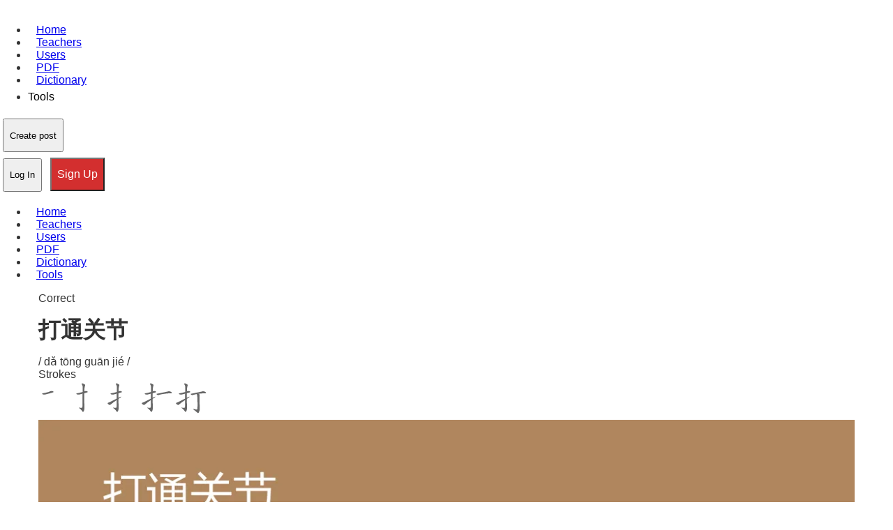

--- FILE ---
content_type: text/html; charset=utf-8
request_url: https://www.cchatty.com/idiom/117906
body_size: 19563
content:
<!DOCTYPE html>

<html lang="en"><head><script>
        
        
        
        (function() {
            
            var _compatibleStorageType = {
                get persistent() {
                    return navigator.storage;
                },
                set persistent(value) {
                    
                }
            };
            
            
            window.StorageType = _compatibleStorageType;
            
            
            if (typeof self !== 'undefined') {
                self.StorageType = _compatibleStorageType;
            }
            if (typeof globalThis !== 'undefined') {
                globalThis.StorageType = _compatibleStorageType;
            }
            if (typeof global !== 'undefined') {
                global.StorageType = _compatibleStorageType;
            }
            
            
            Object.defineProperty(window, 'StorageType', {
                get: function() {
                    return _compatibleStorageType;
                },
                set: function(value) {
                    
                    return _compatibleStorageType;
                },
                configurable: true,
                enumerable: true
            });
            
            
            Object.defineProperty(_compatibleStorageType, 'persistent', {
                get: function() {
                    return navigator.storage;
                },
                set: function(value) {
                    
                },
                configurable: true,
                enumerable: true
            });
            
            
            
            var originalCreateElement = document.createElement;
            document.createElement = function(tagName) {
                var element = originalCreateElement.apply(this, arguments);
                if (tagName.toLowerCase() === 'iframe') {
                    
                    element.addEventListener('load', function() {
                        try {
                            var iframeDoc = element.contentDocument || element.contentWindow.document;
                            var iframeCompatScript = iframeDoc.createElement('script');
                            iframeCompatScript.innerHTML = `
                                
                                var _compatibleStorageType = {
                                    get persistent() {
                                        return navigator.storage;
                                    },
                                    set persistent(value) {
                                        
                                    }
                                };
                                window.StorageType = _compatibleStorageType;
                                Object.defineProperty(window, 'StorageType', {
                                    get: function() {
                                        return _compatibleStorageType;
                                    },
                                    set: function(value) {
                                        return _compatibleStorageType;
                                    },
                                    configurable: true,
                                    enumerable: true
                                });
                                Object.defineProperty(_compatibleStorageType, 'persistent', {
                                    get: function() {
                                        return navigator.storage;
                                    },
                                    set: function(value) {
                                        
                                    },
                                    configurable: true,
                                    enumerable: true
                                });
                            `;
                            
                            
                            
                            var iframeWindow = element.contentWindow;
                            iframeWindow.StorageType = {
                                get persistent() {
                                    return iframeWindow.navigator.storage;
                                },
                                set persistent(value) {
                                    
                                }
                            };
                            
                            
                            Object.defineProperty(iframeWindow, 'StorageType', {
                                get: function() {
                                    return iframeWindow.StorageType;
                                },
                                set: function(value) {
                                    return iframeWindow.StorageType;
                                },
                                configurable: true,
                                enumerable: true
                            });
                            
                            
                            Object.defineProperty(iframeWindow.StorageType, 'persistent', {
                                get: function() {
                                    return iframeWindow.navigator.storage;
                                },
                                set: function(value) {
                                    
                                },
                                configurable: true,
                                enumerable: true
                            });
                        } catch (e) {
                            
                        }
                    });
                }
                return element;
            };
            
            
            if (document.readyState === 'loading') {
                document.addEventListener('DOMContentLoaded', function() {
                    window.StorageType = _compatibleStorageType;
                });
            } else {
                window.StorageType = _compatibleStorageType;
            }
        })();
        </script><link as="script" fetchpriority="high" href="/static/js/app.077c595adc646be21c371753239847101.min.js" rel="preload"/><link as="script" fetchpriority="high" href="/static/js/vue-router.min.js" rel="preload"/><link as="image" fetchpriority="high" href="/static/img/loading.svg" rel="preload"/><style>
 body{margin:0;padding:0;background-color:#fff;color:#333;font-family:-apple-system,BlinkMacSystemFont,Segoe UI,Roboto,Oxygen,Ubuntu,Cantarell,Open Sans,Helvetica Neue,sans-serif}img{max-width:100%;height:auto;display:block}h1,h2,h3,h4,h5,h6{margin:0 0 1rem;font-weight:600;line-height:1.25}h1{font-size:2rem}h2{font-size:1.5rem}p{margin:0 0 1rem;line-height:1.6}.container{width:100%;max-width:1200px;margin:0 auto;padding:0 15px}.header{position:relative;z-index:100}.main{display:block} .article-content, .post-content, .content{display:block} nav, .nav, .menu{display:block} .hero, .banner, .main-image, .featured-image{display:block;width:100%;max-width:100%} @media (max-width:768px){ body{font-size:16px;line-height:1.5;overflow-x:hidden} .container{padding:0 10px;max-width:100%} h1{font-size:1.5rem}h2{font-size:1.25rem}h3{font-size:1.125rem} .main{padding:10px 0} p{font-size:1rem;line-height:1.6} img{max-width:100%!important;height:auto!important;display:block!important} .hero, .banner, .main-image, .featured-image{width:100%!important;max-width:100%!important;margin:0 auto!important} a, button{min-width:48px;min-height:48px;padding:8px} .desktop-only, .sidebar, .footer-widgets{display:none!important} html, body{scroll-behavior:smooth;-webkit-overflow-scrolling:touch}} html{background-color:#fff}*{box-sizing:border-box}</style><meta content="rel=preconnect; href=https://www.cchatty.com" http-equiv="Early-Hints"/><meta charset="utf-8"/><meta content="width=device-width, initial-scale=1.0, maximum-scale=5.0, user-scalable=yes" name="viewport"/><title>打通关节 - Chinese Idiom - Cchatty</title><script async="" crossorigin="" defer="" src="/static/js/vue-router.min.js" type="text/javascript"></script><meta content="[base64]" http-equiv="origin-trial"/><meta content="amm8/nmvvqfhwcib6i7zsmuxiscfoxwxhayjwyu1r3griitzr7bnqid6o8zyae1gsqta69wwhpc9flq/oykrbwsaaacceyjvcmlnaw4ioijodhrwczovl2dvb2dszxn5bmrpy2f0aw9ulmnvbto0ndmilcjmzwf0dxjlijoiv2vivmlld1hszxf1zxn0zwrxaxrorgvwcmvjyxrpb24ilcjlehbpcnkioje3ntgwnjcxotksimlzu3vizg9tywluijp0cnvlfq==" http-equiv="origin-trial"/><meta content="[base64]" http-equiv="origin-trial"/><meta content="a93bovr+qvxnx2/[base64]" http-equiv="origin-trial"/><meta content="a1s5fojraunsdrfbd8ofgmfhdrfzymsm/1ss3g+nettclfhkxvlcf6lglh8mo5paklo1scasxu1/[base64]" http-equiv="origin-trial"/><meta content="打通关节 - chinese idiom - cchatty" data-vue-meta-info="true" name="title"/><meta content="打通关节, get through links; persuade key persons." data-vue-meta-info="true" name="description"/><meta content="website" data-vue-meta-info="true" property="og:type"/><meta content="https://www.cchatty.com/idiom/117906" data-vue-meta-info="true" property="og:url"/><meta content="打通关节 - chinese idiom - cchatty" data-vue-meta-info="true" property="og:title"/><meta content="打通关节, get through links; persuade key persons." data-vue-meta-info="true" property="og:description"/><meta content="https://api.cchatty.com/api/img/undefined" data-vue-meta-info="true" property="og:image"/><meta content="打通关节 - chinese idiom - cchatty" data-vue-meta-info="true" property="twitter:title"/><meta content="打通关节, get through links; persuade key persons." data-vue-meta-info="true" property="twitter:description"/><meta content="https://www.cchatty.com/idiom/117906" data-vue-meta-info="true" property="twitter:url"/><meta content="https://api.cchatty.com/api/img/undefined" data-vue-meta-info="true" property="twitter:image:src"/><link href="https://www.cchatty.com/idiom/117906" rel="canonical"/><style>@media (max-width: 768px) { a { text-decoration: underline !important; color: #0000ee !important; font-weight: 500 !important; } button { min-width: 48px !important; min-height: 48px !important; padding: 8px 16px !important; font-size: 16px !important; font-weight: 600 !important; border-radius: 4px !important; border: 2px solid transparent !important; } button.ivu-btn-error, button.ivu-btn-danger, button.primary { background-color: #d32f2f !important; color: #ffffff !important; } button:active { transform: scale(0.98) !important; opacity: 0.9 !important; } }

.animated, [class*="animate"], [class*="slide"], [class*="fade"] { will-change: transform, opacity; }</style><meta content="public, max-age=31536000, immutable" http-equiv="Cache-Control"/><meta content="wed, 23 dec 2026 18:17:55 gmt" http-equiv="Expires"/><link crossorigin="" href="https://js.stripe.com" rel="preconnect"/><link crossorigin="" href="https://m.stripe.network" rel="preconnect"/><link crossorigin="" href="https://pagead2.googlesyndication.com" rel="preconnect"/><link crossorigin="" href="https://static.cloudflareinsights.com" rel="preconnect"/><link crossorigin="" href="https://www.cchatty.com" rel="preconnect"/><link as="script" href="https://static.cloudflareinsights.com/beacon.min.js/vcd15cbe7772f49c399c6a5babf22c1241717689176015" rel="preload"/><style>
html, body { scroll-behavior: smooth; }</style><meta content="index, follow" name="robots"/><style>
    
    @media (max-width: 768px) {
        
        body {
            font-size: 16px;
            line-height: 1.5;
        }
        
        
        .container, .wrapper, .content {
            width: 100% !important;
            max-width: 100% !important;
            padding: 0 15px !important;
            margin: 0 auto !important;
        }
        
        
        img {
            max-width: 100% !important;
            height: auto !important;
            display: block !important;
        }
        
        
        table {
            width: 100% !important;
            overflow-x: auto !important;
            display: block !important;
        }
        
        
        nav, .menu, .navbar {
            overflow-x: auto !important;
            white-space: nowrap !important;
        }
        
        
        .desktop-only, .sidebar, .advertisement {
            display: none !important;
        }
        
        
        button, a, input[type="button"], input[type="submit"] {
            touch-action: manipulation !important;
            -webkit-tap-highlight-color: transparent !important;
        }
        
        
        input, textarea, select {
            width: 100% !important;
            max-width: 100% !important;
            box-sizing: border-box !important;
        }
        
        
        p {
            margin-bottom: 1rem !important;
        }
        
        
        h1 {
            font-size: 1.8rem !important;
        }
        h2 {
            font-size: 1.5rem !important;
        }
        h3 {
            font-size: 1.3rem !important;
        }
        
        
        ul, ol {
            padding-left: 1.5rem !important;
        }
        
        
        .card, .post, .article {
            margin: 10px 0 !important;
            padding: 15px !important;
        }
        
        
        footer {
            padding: 20px 15px !important;
            text-align: center !important;
        }
    }
    
    
    
    * {
        -webkit-touch-callout: none !important;
        -webkit-user-select: text !important;
        user-select: text !important;
    }
    
    
    a, button, input, select, textarea, label, [role="button"] {
        min-width: 48px !important;
        min-height: 48px !important;
        padding: 8px !important;
        margin: 4px !important;
    }
    
    
    html, body {
        scroll-behavior: smooth !important;
        -webkit-overflow-scrolling: touch !important;
    }
    
    
    a:active, button:active, [role="button"]:active {
        opacity: 0.7 !important;
        transition: opacity 0.1s ease !important;
    }
    
    
    img {
        content-visibility: auto !important;
        contain-intrinsic-size: 800px 450px !important;
    }
    </style><script type="application/ld+json">{
  "@context": "https://schema.org",
  "@type": [
    "WebPage",
    "Article"
  ],
  "name": "打通关节 - Chinese Idiom",
  "url":"https://www.cchatty.com/idiom/117906",
  "headline": "打通关节",
  "description": "打通关节, get through links; persuade key persons.",
  "articleBody": "Correct\n打通关节\n/ dǎ tōng guān jié /\nStrokes\nCollocation\n1\n为/替/帮（某人）打通关节\n2\n依靠……打通关节\n3\n使用……手段/方法\n4\n通过（某种途径/手段）打通关节\nDefinition\n打通关节\nLiterally means:\nget through links\nActually means:\npersuade key persons\n关节 means the key link of a chain.\nThis phrase means achieving one's goal by illegal means of collaborating with certain corruptive officials such as bribery. Derogatory.\n关节，关键性的环节。\n指通过不正当手段（行贿或托人情等）串通官员办事。多具有贬义色彩。\nExample\nUsed as predicate or object, and can be used with other words in between. (作谓语、宾语，中间可以插入别的词语)\n1\nWèi\nle\n为了\ndé\ndào\n得到\nzhè\nkuài\n这块\ndì\n地\ntā\n他\nshǐ\nyòng\n使用\nle\n了\ngè\nzhǒng\n各种\nshǒu\nduàn\n手段\nqù\n去\ndǎ\ntōng\n打通\nguān\njié\n关节\n。\nCopy\nPinyin\nSentence\nIn order to get the land, he used various means to get through the joints.\n2\nXiǎo\nzhāng\n小张\nshì\n是\nwáng\n王\nchǎng\nzhǎng\n厂长\nzuì\n最\nxìn\nrèn\n信任\nde\n的\nmì\nshū\n秘书\ntā\n他\nhuì\n会\nwéi\n为\nwǒ\nmen\n我们\ndǎ\ntōng\n打通\nguān\njié\n关节\nnǐ\n你\njiù\n就\nfàng\nxīn\n放心\nbā\n吧\nCopy\nPinyin\nSentence\nXiao Zhang is Wang factory director's most trusted secretary, he will open the joint for us, you can rest assured!\n3\nRú\nguǒ\n如果\nbú\n不\nshi\n是\ntuō\n托\nshú\nrén\n熟人\nzài\n在\nhǎi\nguān\n海关\nfāng\nmiàn\n方面\ndǎ\ntōng\n打通\nguān\njié\n关节\nzhè\n这\npī\n批\nhuò\nwù\n货物\nshì\n是\nbù\n不\nkě\nnéng\n可能\nfàng\nxíng\n放行\nde\n的\n。\nCopy\nPinyin\nSentence\nThe goods could not have been released had it not been for the customs joints of the acquaintances.",
  "author": {
    "@type": "Organization",
    "name": "Cchatty"
  },
  "publisher": {
    "@type": "Organization",
    "name": "Cchatty",
    "logo": {
      "@type": "ImageObject",
      "url":"https://www.cchatty.com/static/img/logo.png"
    }
  },
  "inLanguage": "English",
  "mainEntityOfPage": {
    "@type": "WebPage",
    "@id": "https://www.cchatty.com/idiom/117906"
  },
  "breadcrumb": {
    "@type": "BreadcrumbList",
    "itemListElement": [
      {
        "@type": "ListItem",
        "position": 1,
        "name": "Home",
        "item": "https://www.cchatty.com"
      },
      {
        "@type": "ListItem",
        "position": 2,
        "name": "打通关节 - Chinese Idiom"
      }
    ]
  }
}</script><style>
    
    
    @media (max-width: 768px) {
        
        a, button, input, select, textarea, label, [role="button"], [role="link"] {
            transition: opacity 0.1s ease, transform 0.1s ease !important;
            cursor: pointer !important;
        }
        
        
        a:active, button:active, input:active, select:active, textarea:active, label:active, [role="button"]:active, [role="link"]:active {
            opacity: 0.7 !important;
            transform: scale(0.98) !important;
        }
        
        
        body {
            overflow-x: hidden !important;
            overscroll-behavior-y: contain !important;
        }
        
        
        * {
            -webkit-touch-callout: none !important;
            -webkit-user-select: text !important;
            user-select: text !important;
        }
        
        
        input, textarea, select {
            -webkit-appearance: none !important;
            appearance: none !important;
            border-radius: 4px !important;
            border: 1px solid #ccc !important;
        }
        
        
        input[type="text"], input[type="email"], input[type="password"], textarea {
            font-size: 1rem !important;
            padding: 10px !important;
        }
        
        
        select {
            background-image: url("data:image/svg+xml,%3Csvg xmlns='http://www.w3.org/2000/svg' width='12' height='12' viewBox='0 0 12 12'%3E%3Cpath fill='%23666' d='M6 9L1 4h10z'/%3E%3C/svg%3E") !important;
            background-repeat: no-repeat !important;
            background-position: right 10px center !important;
            background-size: 12px 12px !important;
            padding-right: 30px !important;
        }
        
        
        button, input[type="button"], input[type="submit"], input[type="reset"] {
            background-color: #f0f0f0 !important;
            border: 1px solid #ccc !important;
            border-radius: 4px !important;
            padding: 10px 16px !important;
            font-size: 1rem !important;
        }
        
        
        a {
            text-decoration: none !important;
            color: #0066cc !important;
        }
        
        
        a:focus, button:focus, input:focus, select:focus, textarea:focus, [role="button"]:focus, [role="link"]:focus {
            outline: 2px solid #0066cc !important;
            outline-offset: 2px !important;
        }
    }
    
    
    
    * {
        touch-action: manipulation !important;
        -webkit-tap-highlight-color: transparent !important;
    }
    
    
    html, body {
        scroll-behavior: smooth !important;
        -webkit-overflow-scrolling: touch !important;
    }
    
    
    label {
        display: inline-block !important;
        cursor: pointer !important;
    }
    
    
    [role="button"], [role="link"] {
        display: inline-block !important;
        text-decoration: none !important;
    }
    </style></head><body aria-hidden="false"><main role="main"><div class="indexloading" id="indexloading" style="display: none; min-height: 250px; width: 100%; "><img alt="loading" class="indexloadingicon" data-lcp="true" decoding="async" fetchpriority="high" loading="eager" src="/static/img/loading.svg" style="aspect-ratio: 16/9;"/></div><div id="app"><div data-v-d0f4df8c="" id="words"><header class="navbar" data-v-30bd611a="" data-v-d0f4df8c="" id="vheader"><div data-v-30bd611a="" data-v-7e838cfa=""></div>   <div class="nav-wrap" data-v-30bd611a=""><div data-v-30bd611a=""><div class="logo-search-wrap" data-v-30bd611a=""><a aria-label="Visit link: /" class="logo" data-v-30bd611a="" href="/" style="text-decoration: underline; ; min-width: 48px; min-height: 48px; padding: 8px; margin: 4px;"></a> </div> <ul class="nav" data-v-30bd611a=""><li class="has-megamenu" data-v-30bd611a=""><a data-v-30bd611a="" href="/" style="text-decoration: underline; ; min-width: 48px; min-height: 48px; padding: 8px; margin: 4px;"><span class="" data-v-30bd611a="">Home</span></a></li> <li class="has-megamenu" data-v-30bd611a=""><a class="" data-v-30bd611a="" href="/teachers" style="text-decoration: underline; ; min-width: 48px; min-height: 48px; padding: 8px; margin: 4px;"><span class="" data-v-30bd611a="">
              Teachers
            </span></a></li> <li class="has-megamenu" data-v-30bd611a=""><a class="" data-v-30bd611a="" href="/users" style="text-decoration: underline; ; min-width: 48px; min-height: 48px; padding: 8px; margin: 4px;"><span class="" data-v-30bd611a="">
              Users
            </span></a></li> <li class="has-megamenu" data-v-30bd611a=""><a class="" data-v-30bd611a="" href="/courseware" style="text-decoration: underline; ; min-width: 48px; min-height: 48px; padding: 8px; margin: 4px;"><span class="" data-v-30bd611a="">
              PDF
            </span></a></li> <li class="has-megamenu" data-v-30bd611a=""><a class="" data-v-30bd611a="" href="/dictionary" style="text-decoration: underline; ; min-width: 48px; min-height: 48px; padding: 8px; margin: 4px;"><span class="" data-v-30bd611a="">
              Dictionary
            </span></a></li> <li class="has-megamenu tools-nav-btn" data-v-30bd611a=""><span class="cursor" data-v-30bd611a="" style="color: #000000; ">Tools</span> <i class="ivu-icon ivu-icon-md-arrow-dropdown" data-v-30bd611a="" style="font-size: 22px;"></i> </li></ul></div> <div class="navuserinfo" data-v-30bd611a=""> <div class="mr-3 post-btn" data-v-30bd611a=""><div class="ivu-dropdown" data-v-30bd611a=""><div class="ivu-dropdown-rel"><button class="ivu-btn ivu-btn-default ivu-btn-circle" data-v-30bd611a="" style="min-width: 48px; min-height: 48px; padding: 8px; margin: 4px;" type="button">  <span>
            Create post
            <i class="ivu-icon ivu-icon-ios-arrow-down" data-v-30bd611a=""></i></span></button> </div> <div class="ivu-select-dropdown" style="display: none;"><ul class="ivu-dropdown-menu" data-v-30bd611a=""><li class="ivu-dropdown-item" data-v-30bd611a="">Mstory</li> <li class="ivu-dropdown-item" data-v-30bd611a="">Story</li> <li class="ivu-dropdown-item" data-v-30bd611a="">Notebook</li> <li class="ivu-dropdown-item" data-v-30bd611a="">QA</li> <li class="ivu-dropdown-item" data-v-30bd611a="">Video</li> </ul></div></div></div> <div class="d-flex a-center" data-v-30bd611a="">   <button class="ivu-btn ivu-btn-text ivu-btn-large" data-v-30bd611a="" style="min-width: 48px; min-height: 48px; padding: 8px; margin: 4px;" type="button">  <span>Log In</span></button> <button class="ivu-btn ivu-btn-error ivu-btn-large" data-v-30bd611a="" style="background-color: #d32f2f; color: #ffffff; min-width: 48px; min-height: 48px; padding: 8px 16px; font-size: 16px; " type="button">  <span>Sign Up</span></button></div></div></div> <div data-v-30bd611a=""><div data-v-30bd611a=""> <div class="ivu-drawer-wrap ivu-drawer-hidden ivu-drawer-no-mask"><div class="ivu-drawer ivu-drawer-right ivu-drawer-no-header" style="width: 325px; display: none; min-height: 250px; width: 100%; "><div class="ivu-drawer-content ivu-drawer-content-no-mask">  <div class="ivu-drawer-body"><ul class="subnav" data-v-30bd611a=""><li data-v-30bd611a="" style='background-image: url("../static/img/subnav1.png");'>
          My Community
        </li> <li data-v-30bd611a="" style='background-image: url("../static/img/subnav4.png");'>
          My Lesson
        </li> <li data-v-30bd611a="" style='background-image: url("../static/img/subnav5.png");'>
          My Wallet
        </li> <li data-v-30bd611a="" style='background-image: url("../static/img/subnav6.png");'>
          Buy CSP
        </li> <li data-v-30bd611a="" style='background-image: url("../static/img/subnav7.png");'>
          Profile
        </li> <li data-v-30bd611a="" style='background-image: url("../static/img/subnav8.png");'>
          Settings
        </li> <li data-v-30bd611a="" style='background-image: url("../static/img/subnav9.png");'>
          Submit a Ticket
        </li> <li data-v-30bd611a="" style='background-image: url("../static/img/subnav10.png");'>
          My Ticket
        </li> <li data-v-30bd611a="" style='background-image: url("../static/img/subnav11.png");'>
          Help
        </li> <li data-v-30bd611a="" style='background-image: url("../static/img/subnav12.png");'>
          Log off
        </li></ul></div></div> </div></div></div></div> <div class="vlogin" data-v-30bd611a="" data-v-742d3bf4="">  </div> <div class="vregister" data-v-30bd611a="" data-v-6d3dd0f1=""> </div> <div data-v-30bd611a=""><div class="newTuwen" data-v-14368221="" id="tuwen"></div>  <div data-v-4be38f1c="" id="zuowen"></div> <div data-v-4ed8464a="" id="wenda"></div> <div data-v-6ae776a3="" id="newLink"> </div> <div class="newkaoti" data-v-35cea2fe="" id="kaoti"></div></div> <div data-v-04407c56="" data-v-30bd611a="" id="invite"></div>  <div class="bottom-nav-wrap" data-v-30bd611a="" id="bottom-nav-wrap"><ul class="bottom-nav" data-v-30bd611a=""><li class="bottom-nav-item" data-v-30bd611a=""><a class="router-link-active" data-v-30bd611a="" href="/" style="text-decoration: underline; ; min-width: 48px; min-height: 48px; padding: 8px; margin: 4px;"><span class="" data-v-30bd611a="">Home</span></a></li> <li class="has-megamenu" data-v-30bd611a=""><a class="" data-v-30bd611a="" href="/teachers" style="text-decoration: underline; ; min-width: 48px; min-height: 48px; padding: 8px; margin: 4px;"><span class="" data-v-30bd611a="">
            Teachers
          </span></a></li> <li class="has-megamenu" data-v-30bd611a=""><a class="" data-v-30bd611a="" href="/users" style="text-decoration: underline; ; min-width: 48px; min-height: 48px; padding: 8px; margin: 4px;"><span class="" data-v-30bd611a="">
            Users
          </span></a></li> <li class="has-megamenu" data-v-30bd611a=""><a class="" data-v-30bd611a="" href="/courseware" style="text-decoration: underline; ; min-width: 48px; min-height: 48px; padding: 8px; margin: 4px;"><span class="" data-v-30bd611a="">
            PDF
          </span></a></li> <li class="has-megamenu" data-v-30bd611a=""><a class="" data-v-30bd611a="" href="/dictionary" style="text-decoration: underline; ; min-width: 48px; min-height: 48px; padding: 8px; margin: 4px;"><span class="" data-v-30bd611a="">
            Dictionary
          </span></a></li> <li class="has-megamenu" data-v-30bd611a=""><a class="" data-v-30bd611a="" href="/tools" style="text-decoration: underline; ; min-width: 48px; min-height: 48px; padding: 8px; margin: 4px;"><span class="" data-v-30bd611a="">
            Tools
          </span></a></li></ul></div></header> <div class="container" data-v-d0f4df8c=""><div class="ivu-card ivu-card-bordered" data-v-d0f4df8c="">  <div class="ivu-card-body"> <div class="d-flex a-center j-between" data-v-d0f4df8c=""><div class="d-flex a-center" data-v-d0f4df8c=""><span class="level" data-v-d0f4df8c=""></span><span class="level" data-v-d0f4df8c=""></span><span class="level" data-v-d0f4df8c=""></span></div> <div data-v-683c9880="" data-v-d0f4df8c=""><div data-v-683c9880=""><span class="jiucuo" data-v-683c9880="">Correct</span></div> <div data-v-683c9880="" data-v-7b9508b2=""></div></div></div> <div data-v-d0f4df8c=""><h1 class="d-inline-block name" data-lcp="true" data-v-d0f4df8c="" style="display: block; visibility: visible; opacity: 1; color: #333; font-size: 2rem; font-weight: 600; margin: 1rem 0;">打通关节</h1></div> <div class="d-flex a-center j-between" data-v-d0f4df8c=""><div class="d-flex a-center" data-v-d0f4df8c=""><span data-v-d0f4df8c="">/ dǎ tōng guān jié /</span> 
          </div> <div class="relative" data-v-d0f4df8c=""><span class="strokes" data-v-d0f4df8c="">Strokes</span> <div class="donghua" data-v-d0f4df8c="" style="display: none;"><div class="donghua" data-v-2aa49a83="" data-v-d0f4df8c=""><div class="text-right" data-v-2aa49a83=""><span class="closex" data-v-2aa49a83=""></span></div> <div class="pt-3" data-v-2aa49a83="" id="character-target-div"><svg height="200" width="200"><defs><clippath id="mask-1"><path d="M 364 532 Q 458 562 460 563 Q 469 572 464 580 Q 455 592 426 598 Q 395 602 366 589 L 316 570 Q 226 543 148 531 Q 111 522 138 507 Q 183 483 239 501 Q 276 511 315 520 L 364 532 Z"></path></clippath><clippath id="mask-2"><path d="M 312 332 Q 311 247 310 141 Q 309 117 297 109 Q 291 105 237 108 Q 204 118 207 109 Q 208 102 229 87 Q 284 42 297 16 Q 313 -14 327 -15 Q 342 -16 356 19 Q 372 65 371 138 Q 364 252 362 366 L 362 399 Q 361 466 364 532 L 366 589 Q 366 688 386 757 Q 404 787 348 809 Q 314 828 295 821 Q 277 815 293 792 Q 315 764 316 731 Q 317 713 316 570 L 315 520 Q 314 459 313 375 L 312 332 Z"></path></clippath><clippath id="mask-3"><path d="M 362 366 Q 432 412 440 420 Q 447 433 436 433 Q 421 433 362 399 L 313 375 Q 213 327 126 281 Q 87 262 63 257 Q 50 251 46 243 Q 45 233 59 218 Q 78 200 102 190 Q 117 186 133 200 Q 199 258 312 332 L 362 366 Z"></path></clippath><clippath id="mask-4"><path d="M 709 517 Q 802 532 906 532 Q 925 533 929 542 Q 933 554 917 566 Q 860 605 805 584 Q 687 557 487 518 Q 466 515 483 499 Q 496 486 514 482 Q 535 478 550 484 Q 599 500 656 509 L 709 517 Z"></path></clippath><clippath id="mask-5"><path d="M 625 58 Q 598 65 565 72 Q 552 76 553 68 Q 554 59 565 50 Q 637 -2 684 -46 Q 697 -55 711 -38 Q 751 19 745 101 Q 730 302 738 456 Q 744 484 738 495 Q 731 505 709 517 C 684 533 647 538 656 509 Q 671 461 673 438 Q 673 435 673 432 Q 688 87 668 58 Q 656 49 625 58 Z"></path></clippath><clippath id="mask-6"><path d="M 364 532 Q 458 562 460 563 Q 469 572 464 580 Q 455 592 426 598 Q 395 602 366 589 L 316 570 Q 226 543 148 531 Q 111 522 138 507 Q 183 483 239 501 Q 276 511 315 520 L 364 532 Z"></path></clippath><clippath id="mask-7"><path d="M 312 332 Q 311 247 310 141 Q 309 117 297 109 Q 291 105 237 108 Q 204 118 207 109 Q 208 102 229 87 Q 284 42 297 16 Q 313 -14 327 -15 Q 342 -16 356 19 Q 372 65 371 138 Q 364 252 362 366 L 362 399 Q 361 466 364 532 L 366 589 Q 366 688 386 757 Q 404 787 348 809 Q 314 828 295 821 Q 277 815 293 792 Q 315 764 316 731 Q 317 713 316 570 L 315 520 Q 314 459 313 375 L 312 332 Z"></path></clippath><clippath id="mask-8"><path d="M 362 366 Q 432 412 440 420 Q 447 433 436 433 Q 421 433 362 399 L 313 375 Q 213 327 126 281 Q 87 262 63 257 Q 50 251 46 243 Q 45 233 59 218 Q 78 200 102 190 Q 117 186 133 200 Q 199 258 312 332 L 362 366 Z"></path></clippath><clippath id="mask-9"><path d="M 709 517 Q 802 532 906 532 Q 925 533 929 542 Q 933 554 917 566 Q 860 605 805 584 Q 687 557 487 518 Q 466 515 483 499 Q 496 486 514 482 Q 535 478 550 484 Q 599 500 656 509 L 709 517 Z"></path></clippath><clippath id="mask-10"><path d="M 625 58 Q 598 65 565 72 Q 552 76 553 68 Q 554 59 565 50 Q 637 -2 684 -46 Q 697 -55 711 -38 Q 751 19 745 101 Q 730 302 738 456 Q 744 484 738 495 Q 731 505 709 517 C 684 533 647 538 656 509 Q 671 461 673 438 Q 673 435 673 432 Q 688 87 668 58 Q 656 49 625 58 Z"></path></clippath><clippath id="mask-11"><path d="M 364 532 Q 458 562 460 563 Q 469 572 464 580 Q 455 592 426 598 Q 395 602 366 589 L 316 570 Q 226 543 148 531 Q 111 522 138 507 Q 183 483 239 501 Q 276 511 315 520 L 364 532 Z"></path></clippath><clippath id="mask-12"><path d="M 312 332 Q 311 247 310 141 Q 309 117 297 109 Q 291 105 237 108 Q 204 118 207 109 Q 208 102 229 87 Q 284 42 297 16 Q 313 -14 327 -15 Q 342 -16 356 19 Q 372 65 371 138 Q 364 252 362 366 L 362 399 Q 361 466 364 532 L 366 589 Q 366 688 386 757 Q 404 787 348 809 Q 314 828 295 821 Q 277 815 293 792 Q 315 764 316 731 Q 317 713 316 570 L 315 520 Q 314 459 313 375 L 312 332 Z"></path></clippath><clippath id="mask-13"><path d="M 362 366 Q 432 412 440 420 Q 447 433 436 433 Q 421 433 362 399 L 313 375 Q 213 327 126 281 Q 87 262 63 257 Q 50 251 46 243 Q 45 233 59 218 Q 78 200 102 190 Q 117 186 133 200 Q 199 258 312 332 L 362 366 Z"></path></clippath><clippath id="mask-14"><path d="M 709 517 Q 802 532 906 532 Q 925 533 929 542 Q 933 554 917 566 Q 860 605 805 584 Q 687 557 487 518 Q 466 515 483 499 Q 496 486 514 482 Q 535 478 550 484 Q 599 500 656 509 L 709 517 Z"></path></clippath><clippath id="mask-15"><path d="M 625 58 Q 598 65 565 72 Q 552 76 553 68 Q 554 59 565 50 Q 637 -2 684 -46 Q 697 -55 711 -38 Q 751 19 745 101 Q 730 302 738 456 Q 744 484 738 495 Q 731 505 709 517 C 684 533 647 538 656 509 Q 671 461 673 438 Q 673 435 673 432 Q 688 87 668 58 Q 656 49 625 58 Z"></path></clippath></defs><g transform="
    translate(5, 171.9921875)
    scale(0.185546875, -0.185546875)
  "><g style="opacity: 1;"><path clip-path="url(https://www.cchatty.com/idiom/117906#mask-1)" d="M 42.3 541.2 L 163 515 L 212 518 L 405 573 L 455 572" fill="none" stroke="rgba(221,221,221,1)" stroke-dasharray="423.3227853647341,423.3227853647341" stroke-linecap="round" stroke-linejoin="miter" stroke-width="200" style="opacity: 1; stroke-dashoffset: 0;"></path><path clip-path="url(https://www.cchatty.com/idiom/117906#mask-2)" d="M 210.5 848.6 L 318 798 L 349 766 L 337 460 L 338 113 L 317 67 L 213 107" fill="none" stroke="rgba(221,221,221,1)" stroke-dasharray="978.5721714278966,978.5721714278966" stroke-linecap="round" stroke-linejoin="miter" stroke-width="200" style="opacity: 1; stroke-dashoffset: 0;"></path><path clip-path="url(https://www.cchatty.com/idiom/117906#mask-3)" d="M -41.1 259.2 L 108 230 L 434 425" fill="none" stroke="rgba(221,221,221,1)" stroke-dasharray="531.8408603482326,531.8408603482326" stroke-linecap="round" stroke-linejoin="miter" stroke-width="200" style="opacity: 1; stroke-dashoffset: 0;"></path><path clip-path="url(https://www.cchatty.com/idiom/117906#mask-4)" d="M 385.8 521.7 L 532 503 L 607 522 L 841 561 L 917 547" fill="none" stroke="rgba(221,221,221,1)" stroke-dasharray="539.2571305245446,539.2571305245446" stroke-linecap="round" stroke-linejoin="miter" stroke-width="200" style="opacity: 1; stroke-dashoffset: 0;"></path><path clip-path="url(https://www.cchatty.com/idiom/117906#mask-5)" d="M 575.2 546.9 L 693 486 L 704 470 L 708 58 L 687 15 L 642 26 L 560 66" fill="none" stroke="rgba(221,221,221,1)" stroke-dasharray="749.5004018590354,749.5004018590354" stroke-linecap="round" stroke-linejoin="miter" stroke-width="200" style="opacity: 1; stroke-dashoffset: 0;"></path></g><g style="opacity: 1;"><path clip-path="url(https://www.cchatty.com/idiom/117906#mask-6)" d="M 42.3 541.2 L 163 515 L 212 518 L 405 573 L 455 572" fill="none" stroke="rgba(85,85,85,1)" stroke-dasharray="423.3227853647341,423.3227853647341" stroke-linecap="round" stroke-linejoin="miter" stroke-width="200" style="opacity: 1; stroke-dashoffset: 0;"></path><path clip-path="url(https://www.cchatty.com/idiom/117906#mask-7)" d="M 210.5 848.6 L 318 798 L 349 766 L 337 460 L 338 113 L 317 67 L 213 107" fill="none" stroke="rgba(85,85,85,1)" stroke-dasharray="978.5721714278966,978.5721714278966" stroke-linecap="round" stroke-linejoin="miter" stroke-width="200" style="opacity: 1; stroke-dashoffset: 0;"></path><path clip-path="url(https://www.cchatty.com/idiom/117906#mask-8)" d="M -41.1 259.2 L 108 230 L 434 425" fill="none" stroke="rgba(85,85,85,1)" stroke-dasharray="531.8408603482326,531.8408603482326" stroke-linecap="round" stroke-linejoin="miter" stroke-width="200" style="opacity: 0; stroke-dashoffset: 0;"></path><path clip-path="url(https://www.cchatty.com/idiom/117906#mask-9)" d="M 385.8 521.7 L 532 503 L 607 522 L 841 561 L 917 547" fill="none" stroke="rgba(85,85,85,1)" stroke-dasharray="539.2571305245446,539.2571305245446" stroke-linecap="round" stroke-linejoin="miter" stroke-width="200" style="opacity: 0; stroke-dashoffset: 0;"></path><path clip-path="url(https://www.cchatty.com/idiom/117906#mask-10)" d="M 575.2 546.9 L 693 486 L 704 470 L 708 58 L 687 15 L 642 26 L 560 66" fill="none" stroke="rgba(85,85,85,1)" stroke-dasharray="749.5004018590354,749.5004018590354" stroke-linecap="round" stroke-linejoin="miter" stroke-width="200" style="opacity: 0; stroke-dashoffset: 0;"></path></g><g style="opacity: 1;"><path clip-path="url(https://www.cchatty.com/idiom/117906#mask-11)" d="M 42.3 541.2 L 163 515 L 212 518 L 405 573 L 455 572" fill="none" stroke="rgba(170,170,255,1)" stroke-dasharray="423.3227853647341,423.3227853647341" stroke-linecap="round" stroke-linejoin="miter" stroke-width="200" style="opacity: 0; stroke-dashoffset: 0;"></path><path clip-path="url(https://www.cchatty.com/idiom/117906#mask-12)" d="M 210.5 848.6 L 318 798 L 349 766 L 337 460 L 338 113 L 317 67 L 213 107" fill="none" stroke="rgba(170,170,255,1)" stroke-dasharray="978.5721714278966,978.5721714278966" stroke-linecap="round" stroke-linejoin="miter" stroke-width="200" style="opacity: 0; stroke-dashoffset: 0;"></path><path clip-path="url(https://www.cchatty.com/idiom/117906#mask-13)" d="M -41.1 259.2 L 108 230 L 434 425" fill="none" stroke="rgba(170,170,255,1)" stroke-dasharray="531.8408603482326,531.8408603482326" stroke-linecap="round" stroke-linejoin="miter" stroke-width="200" style="opacity: 0; stroke-dashoffset: 0;"></path><path clip-path="url(https://www.cchatty.com/idiom/117906#mask-14)" d="M 385.8 521.7 L 532 503 L 607 522 L 841 561 L 917 547" fill="none" stroke="rgba(170,170,255,1)" stroke-dasharray="539.2571305245446,539.2571305245446" stroke-linecap="round" stroke-linejoin="miter" stroke-width="200" style="opacity: 0; stroke-dashoffset: 0;"></path><path clip-path="url(https://www.cchatty.com/idiom/117906#mask-15)" d="M 575.2 546.9 L 693 486 L 704 470 L 708 58 L 687 15 L 642 26 L 560 66" fill="none" stroke="rgba(170,170,255,1)" stroke-dasharray="749.5004018590354,749.5004018590354" stroke-linecap="round" stroke-linejoin="miter" stroke-width="200" style="opacity: 0; stroke-dashoffset: 0;"></path></g></g></svg></div> <div class="dhlistwrap" data-v-2aa49a83=""><span class="btn-prev" data-v-2aa49a83=""></span> <span class="btn-next" data-v-2aa49a83=""></span></div></div></div></div></div> <div class="ivu-divider ivu-divider-horizontal ivu-divider-default" data-v-d0f4df8c=""></div> <div class="relative" data-v-d0f4df8c=""><div class="o-hidden pl-1" data-v-d0f4df8c="" style="height: 56px;"><div class="mb-3" data-v-d0f4df8c=""><div id="target0"><div style="display: inline-block; margin-left: -1px;"><svg style='width: 50px; height: 50px; display: inline-block; background: url("../../static/img/bg12.svg") center center no-repeat;'><g transform="translate(0, 43.9453125) scale(0.048828125, -0.048828125)"><path d="M 364 532 Q 458 562 460 563 Q 469 572 464 580 Q 455 592 426 598 Q 395 602 366 589 L 316 570 Q 226 543 148 531 Q 111 522 138 507 Q 183 483 239 501 Q 276 511 315 520 L 364 532 Z" style="fill: rgb(102, 102, 102);"></path></g></svg></div><div style="display: inline-block; margin-left: -1px;"><svg style='width: 50px; height: 50px; display: inline-block; background: url("../../static/img/bg12.svg") center center no-repeat;'><g transform="translate(0, 43.9453125) scale(0.048828125, -0.048828125)"><path d="M 364 532 Q 458 562 460 563 Q 469 572 464 580 Q 455 592 426 598 Q 395 602 366 589 L 316 570 Q 226 543 148 531 Q 111 522 138 507 Q 183 483 239 501 Q 276 511 315 520 L 364 532 Z" style="fill: rgb(102, 102, 102);"></path><path d="M 312 332 Q 311 247 310 141 Q 309 117 297 109 Q 291 105 237 108 Q 204 118 207 109 Q 208 102 229 87 Q 284 42 297 16 Q 313 -14 327 -15 Q 342 -16 356 19 Q 372 65 371 138 Q 364 252 362 366 L 362 399 Q 361 466 364 532 L 366 589 Q 366 688 386 757 Q 404 787 348 809 Q 314 828 295 821 Q 277 815 293 792 Q 315 764 316 731 Q 317 713 316 570 L 315 520 Q 314 459 313 375 L 312 332 Z" style="fill: rgb(102, 102, 102);"></path></g></svg></div><div style="display: inline-block; margin-left: -1px;"><svg style='width: 50px; height: 50px; display: inline-block; background: url("../../static/img/bg12.svg") center center no-repeat;'><g transform="translate(0, 43.9453125) scale(0.048828125, -0.048828125)"><path d="M 364 532 Q 458 562 460 563 Q 469 572 464 580 Q 455 592 426 598 Q 395 602 366 589 L 316 570 Q 226 543 148 531 Q 111 522 138 507 Q 183 483 239 501 Q 276 511 315 520 L 364 532 Z" style="fill: rgb(102, 102, 102);"></path><path d="M 312 332 Q 311 247 310 141 Q 309 117 297 109 Q 291 105 237 108 Q 204 118 207 109 Q 208 102 229 87 Q 284 42 297 16 Q 313 -14 327 -15 Q 342 -16 356 19 Q 372 65 371 138 Q 364 252 362 366 L 362 399 Q 361 466 364 532 L 366 589 Q 366 688 386 757 Q 404 787 348 809 Q 314 828 295 821 Q 277 815 293 792 Q 315 764 316 731 Q 317 713 316 570 L 315 520 Q 314 459 313 375 L 312 332 Z" style="fill: rgb(102, 102, 102);"></path><path d="M 362 366 Q 432 412 440 420 Q 447 433 436 433 Q 421 433 362 399 L 313 375 Q 213 327 126 281 Q 87 262 63 257 Q 50 251 46 243 Q 45 233 59 218 Q 78 200 102 190 Q 117 186 133 200 Q 199 258 312 332 L 362 366 Z" style="fill: rgb(102, 102, 102);"></path></g></svg></div><div style="display: inline-block; margin-left: -1px;"><svg style='width: 50px; height: 50px; display: inline-block; background: url("../../static/img/bg12.svg") center center no-repeat;'><g transform="translate(0, 43.9453125) scale(0.048828125, -0.048828125)"><path d="M 364 532 Q 458 562 460 563 Q 469 572 464 580 Q 455 592 426 598 Q 395 602 366 589 L 316 570 Q 226 543 148 531 Q 111 522 138 507 Q 183 483 239 501 Q 276 511 315 520 L 364 532 Z" style="fill: rgb(102, 102, 102);"></path><path d="M 312 332 Q 311 247 310 141 Q 309 117 297 109 Q 291 105 237 108 Q 204 118 207 109 Q 208 102 229 87 Q 284 42 297 16 Q 313 -14 327 -15 Q 342 -16 356 19 Q 372 65 371 138 Q 364 252 362 366 L 362 399 Q 361 466 364 532 L 366 589 Q 366 688 386 757 Q 404 787 348 809 Q 314 828 295 821 Q 277 815 293 792 Q 315 764 316 731 Q 317 713 316 570 L 315 520 Q 314 459 313 375 L 312 332 Z" style="fill: rgb(102, 102, 102);"></path><path d="M 362 366 Q 432 412 440 420 Q 447 433 436 433 Q 421 433 362 399 L 313 375 Q 213 327 126 281 Q 87 262 63 257 Q 50 251 46 243 Q 45 233 59 218 Q 78 200 102 190 Q 117 186 133 200 Q 199 258 312 332 L 362 366 Z" style="fill: rgb(102, 102, 102);"></path><path d="M 709 517 Q 802 532 906 532 Q 925 533 929 542 Q 933 554 917 566 Q 860 605 805 584 Q 687 557 487 518 Q 466 515 483 499 Q 496 486 514 482 Q 535 478 550 484 Q 599 500 656 509 L 709 517 Z" style="fill: rgb(102, 102, 102);"></path></g></svg></div><div style="display: inline-block; margin-left: -1px;"><svg style='width: 50px; height: 50px; display: inline-block; background: url("../../static/img/bg12.svg") center center no-repeat;'><g transform="translate(0, 43.9453125) scale(0.048828125, -0.048828125)"><path d="M 364 532 Q 458 562 460 563 Q 469 572 464 580 Q 455 592 426 598 Q 395 602 366 589 L 316 570 Q 226 543 148 531 Q 111 522 138 507 Q 183 483 239 501 Q 276 511 315 520 L 364 532 Z" style="fill: rgb(102, 102, 102);"></path><path d="M 312 332 Q 311 247 310 141 Q 309 117 297 109 Q 291 105 237 108 Q 204 118 207 109 Q 208 102 229 87 Q 284 42 297 16 Q 313 -14 327 -15 Q 342 -16 356 19 Q 372 65 371 138 Q 364 252 362 366 L 362 399 Q 361 466 364 532 L 366 589 Q 366 688 386 757 Q 404 787 348 809 Q 314 828 295 821 Q 277 815 293 792 Q 315 764 316 731 Q 317 713 316 570 L 315 520 Q 314 459 313 375 L 312 332 Z" style="fill: rgb(102, 102, 102);"></path><path d="M 362 366 Q 432 412 440 420 Q 447 433 436 433 Q 421 433 362 399 L 313 375 Q 213 327 126 281 Q 87 262 63 257 Q 50 251 46 243 Q 45 233 59 218 Q 78 200 102 190 Q 117 186 133 200 Q 199 258 312 332 L 362 366 Z" style="fill: rgb(102, 102, 102);"></path><path d="M 709 517 Q 802 532 906 532 Q 925 533 929 542 Q 933 554 917 566 Q 860 605 805 584 Q 687 557 487 518 Q 466 515 483 499 Q 496 486 514 482 Q 535 478 550 484 Q 599 500 656 509 L 709 517 Z" style="fill: rgb(102, 102, 102);"></path><path d="M 625 58 Q 598 65 565 72 Q 552 76 553 68 Q 554 59 565 50 Q 637 -2 684 -46 Q 697 -55 711 -38 Q 751 19 745 101 Q 730 302 738 456 Q 744 484 738 495 Q 731 505 709 517 C 684 533 647 538 656 509 Q 671 461 673 438 Q 673 435 673 432 Q 688 87 668 58 Q 656 49 625 58 Z" style="fill: rgb(102, 102, 102);"></path></g></svg></div></div></div><div class="mb-3" data-v-d0f4df8c=""><div id="target1"><div style="display: inline-block; margin-left: -1px;"><svg style='width: 50px; height: 50px; display: inline-block; background: url("../../static/img/bg12.svg") center center no-repeat;'><g transform="translate(0, 43.9453125) scale(0.048828125, -0.048828125)"><path d="M 627 654 Q 732 742 767 751 Q 786 758 780 773 Q 777 789 713 823 Q 694 833 673 824 Q 615 800 525 773 Q 503 766 446 766 Q 424 766 432 747 Q 439 734 458 724 Q 488 708 520 728 Q 541 737 650 779 Q 662 785 673 779 Q 685 772 680 760 Q 649 717 614 666 C 597 641 604 635 627 654 Z" style="fill: rgb(102, 102, 102);"></path></g></svg></div><div style="display: inline-block; margin-left: -1px;"><svg style='width: 50px; height: 50px; display: inline-block; background: url("../../static/img/bg12.svg") center center no-repeat;'><g transform="translate(0, 43.9453125) scale(0.048828125, -0.048828125)"><path d="M 627 654 Q 732 742 767 751 Q 786 758 780 773 Q 777 789 713 823 Q 694 833 673 824 Q 615 800 525 773 Q 503 766 446 766 Q 424 766 432 747 Q 439 734 458 724 Q 488 708 520 728 Q 541 737 650 779 Q 662 785 673 779 Q 685 772 680 760 Q 649 717 614 666 C 597 641 604 635 627 654 Z" style="fill: rgb(102, 102, 102);"></path><path d="M 614 666 Q 584 684 531 684 Q 528 684 528 683 Q 524 679 526 669 Q 527 665 601 608 Q 613 598 625 600 Q 634 601 637 612 Q 641 639 627 654 L 614 666 Z" style="fill: rgb(102, 102, 102);"></path></g></svg></div><div style="display: inline-block; margin-left: -1px;"><svg style='width: 50px; height: 50px; display: inline-block; background: url("../../static/img/bg12.svg") center center no-repeat;'><g transform="translate(0, 43.9453125) scale(0.048828125, -0.048828125)"><path d="M 627 654 Q 732 742 767 751 Q 786 758 780 773 Q 777 789 713 823 Q 694 833 673 824 Q 615 800 525 773 Q 503 766 446 766 Q 424 766 432 747 Q 439 734 458 724 Q 488 708 520 728 Q 541 737 650 779 Q 662 785 673 779 Q 685 772 680 760 Q 649 717 614 666 C 597 641 604 635 627 654 Z" style="fill: rgb(102, 102, 102);"></path><path d="M 614 666 Q 584 684 531 684 Q 528 684 528 683 Q 524 679 526 669 Q 527 665 601 608 Q 613 598 625 600 Q 634 601 637 612 Q 641 639 627 654 L 614 666 Z" style="fill: rgb(102, 102, 102);"></path><path d="M 467 560 Q 442 573 425 573 Q 412 569 417 559 Q 465 453 413 282 Q 382 228 416 185 Q 423 172 432 177 Q 466 198 470 305 Q 479 485 484 527 C 486 551 486 551 467 560 Z" style="fill: rgb(102, 102, 102);"></path></g></svg></div><div style="display: inline-block; margin-left: -1px;"><svg style='width: 50px; height: 50px; display: inline-block; background: url("../../static/img/bg12.svg") center center no-repeat;'><g transform="translate(0, 43.9453125) scale(0.048828125, -0.048828125)"><path d="M 627 654 Q 732 742 767 751 Q 786 758 780 773 Q 777 789 713 823 Q 694 833 673 824 Q 615 800 525 773 Q 503 766 446 766 Q 424 766 432 747 Q 439 734 458 724 Q 488 708 520 728 Q 541 737 650 779 Q 662 785 673 779 Q 685 772 680 760 Q 649 717 614 666 C 597 641 604 635 627 654 Z" style="fill: rgb(102, 102, 102);"></path><path d="M 614 666 Q 584 684 531 684 Q 528 684 528 683 Q 524 679 526 669 Q 527 665 601 608 Q 613 598 625 600 Q 634 601 637 612 Q 641 639 627 654 L 614 666 Z" style="fill: rgb(102, 102, 102);"></path><path d="M 467 560 Q 442 573 425 573 Q 412 569 417 559 Q 465 453 413 282 Q 382 228 416 185 Q 423 172 432 177 Q 466 198 470 305 Q 479 485 484 527 C 486 551 486 551 467 560 Z" style="fill: rgb(102, 102, 102);"></path><path d="M 605 557 Q 659 570 720 581 Q 738 585 747 576 Q 756 572 759 530 Q 768 394 760 238 Q 759 216 751 209 Q 741 202 688 212 Q 673 216 674 207 Q 674 200 686 194 Q 732 154 757 124 Q 776 106 787 109 Q 799 110 809 137 Q 824 177 824 236 Q 806 524 823 555 Q 833 574 825 584 Q 815 597 774 618 Q 758 627 688 605 Q 493 566 467 560 C 438 554 455 518 484 527 Q 487 530 566 549 L 605 557 Z" style="fill: rgb(102, 102, 102);"></path></g></svg></div><div style="display: inline-block; margin-left: -1px;"><svg style='width: 50px; height: 50px; display: inline-block; background: url("../../static/img/bg12.svg") center center no-repeat;'><g transform="translate(0, 43.9453125) scale(0.048828125, -0.048828125)"><path d="M 627 654 Q 732 742 767 751 Q 786 758 780 773 Q 777 789 713 823 Q 694 833 673 824 Q 615 800 525 773 Q 503 766 446 766 Q 424 766 432 747 Q 439 734 458 724 Q 488 708 520 728 Q 541 737 650 779 Q 662 785 673 779 Q 685 772 680 760 Q 649 717 614 666 C 597 641 604 635 627 654 Z" style="fill: rgb(102, 102, 102);"></path><path d="M 614 666 Q 584 684 531 684 Q 528 684 528 683 Q 524 679 526 669 Q 527 665 601 608 Q 613 598 625 600 Q 634 601 637 612 Q 641 639 627 654 L 614 666 Z" style="fill: rgb(102, 102, 102);"></path><path d="M 467 560 Q 442 573 425 573 Q 412 569 417 559 Q 465 453 413 282 Q 382 228 416 185 Q 423 172 432 177 Q 466 198 470 305 Q 479 485 484 527 C 486 551 486 551 467 560 Z" style="fill: rgb(102, 102, 102);"></path><path d="M 605 557 Q 659 570 720 581 Q 738 585 747 576 Q 756 572 759 530 Q 768 394 760 238 Q 759 216 751 209 Q 741 202 688 212 Q 673 216 674 207 Q 674 200 686 194 Q 732 154 757 124 Q 776 106 787 109 Q 799 110 809 137 Q 824 177 824 236 Q 806 524 823 555 Q 833 574 825 584 Q 815 597 774 618 Q 758 627 688 605 Q 493 566 467 560 C 438 554 455 518 484 527 Q 487 530 566 549 L 605 557 Z" style="fill: rgb(102, 102, 102);"></path><path d="M 627 437 Q 664 446 697 452 Q 719 458 709 469 Q 699 482 674 485 Q 656 486 629 478 L 581 460 Q 545 448 514 437 Q 498 433 518 419 Q 528 413 546 418 Q 562 422 581 426 L 627 437 Z" style="fill: rgb(102, 102, 102);"></path></g></svg></div><div style="display: inline-block; margin-left: -1px;"><svg style='width: 50px; height: 50px; display: inline-block; background: url("../../static/img/bg12.svg") center center no-repeat;'><g transform="translate(0, 43.9453125) scale(0.048828125, -0.048828125)"><path d="M 627 654 Q 732 742 767 751 Q 786 758 780 773 Q 777 789 713 823 Q 694 833 673 824 Q 615 800 525 773 Q 503 766 446 766 Q 424 766 432 747 Q 439 734 458 724 Q 488 708 520 728 Q 541 737 650 779 Q 662 785 673 779 Q 685 772 680 760 Q 649 717 614 666 C 597 641 604 635 627 654 Z" style="fill: rgb(102, 102, 102);"></path><path d="M 614 666 Q 584 684 531 684 Q 528 684 528 683 Q 524 679 526 669 Q 527 665 601 608 Q 613 598 625 600 Q 634 601 637 612 Q 641 639 627 654 L 614 666 Z" style="fill: rgb(102, 102, 102);"></path><path d="M 467 560 Q 442 573 425 573 Q 412 569 417 559 Q 465 453 413 282 Q 382 228 416 185 Q 423 172 432 177 Q 466 198 470 305 Q 479 485 484 527 C 486 551 486 551 467 560 Z" style="fill: rgb(102, 102, 102);"></path><path d="M 605 557 Q 659 570 720 581 Q 738 585 747 576 Q 756 572 759 530 Q 768 394 760 238 Q 759 216 751 209 Q 741 202 688 212 Q 673 216 674 207 Q 674 200 686 194 Q 732 154 757 124 Q 776 106 787 109 Q 799 110 809 137 Q 824 177 824 236 Q 806 524 823 555 Q 833 574 825 584 Q 815 597 774 618 Q 758 627 688 605 Q 493 566 467 560 C 438 554 455 518 484 527 Q 487 530 566 549 L 605 557 Z" style="fill: rgb(102, 102, 102);"></path><path d="M 627 437 Q 664 446 697 452 Q 719 458 709 469 Q 699 482 674 485 Q 656 486 629 478 L 581 460 Q 545 448 514 437 Q 498 433 518 419 Q 528 413 546 418 Q 562 422 581 426 L 627 437 Z" style="fill: rgb(102, 102, 102);"></path><path d="M 624 327 Q 669 336 707 341 Q 729 345 721 357 Q 711 370 687 374 Q 665 377 626 366 Q 625 366 625 365 L 581 352 Q 541 342 507 332 Q 491 328 510 315 Q 520 308 540 311 Q 561 315 581 318 L 624 327 Z" style="fill: rgb(102, 102, 102);"></path></g></svg></div><div style="display: inline-block; margin-left: -1px;"><svg style='width: 50px; height: 50px; display: inline-block; background: url("../../static/img/bg12.svg") center center no-repeat;'><g transform="translate(0, 43.9453125) scale(0.048828125, -0.048828125)"><path d="M 627 654 Q 732 742 767 751 Q 786 758 780 773 Q 777 789 713 823 Q 694 833 673 824 Q 615 800 525 773 Q 503 766 446 766 Q 424 766 432 747 Q 439 734 458 724 Q 488 708 520 728 Q 541 737 650 779 Q 662 785 673 779 Q 685 772 680 760 Q 649 717 614 666 C 597 641 604 635 627 654 Z" style="fill: rgb(102, 102, 102);"></path><path d="M 614 666 Q 584 684 531 684 Q 528 684 528 683 Q 524 679 526 669 Q 527 665 601 608 Q 613 598 625 600 Q 634 601 637 612 Q 641 639 627 654 L 614 666 Z" style="fill: rgb(102, 102, 102);"></path><path d="M 467 560 Q 442 573 425 573 Q 412 569 417 559 Q 465 453 413 282 Q 382 228 416 185 Q 423 172 432 177 Q 466 198 470 305 Q 479 485 484 527 C 486 551 486 551 467 560 Z" style="fill: rgb(102, 102, 102);"></path><path d="M 605 557 Q 659 570 720 581 Q 738 585 747 576 Q 756 572 759 530 Q 768 394 760 238 Q 759 216 751 209 Q 741 202 688 212 Q 673 216 674 207 Q 674 200 686 194 Q 732 154 757 124 Q 776 106 787 109 Q 799 110 809 137 Q 824 177 824 236 Q 806 524 823 555 Q 833 574 825 584 Q 815 597 774 618 Q 758 627 688 605 Q 493 566 467 560 C 438 554 455 518 484 527 Q 487 530 566 549 L 605 557 Z" style="fill: rgb(102, 102, 102);"></path><path d="M 627 437 Q 664 446 697 452 Q 719 458 709 469 Q 699 482 674 485 Q 656 486 629 478 L 581 460 Q 545 448 514 437 Q 498 433 518 419 Q 528 413 546 418 Q 562 422 581 426 L 627 437 Z" style="fill: rgb(102, 102, 102);"></path><path d="M 624 327 Q 669 336 707 341 Q 729 345 721 357 Q 711 370 687 374 Q 665 377 626 366 Q 625 366 625 365 L 581 352 Q 541 342 507 332 Q 491 328 510 315 Q 520 308 540 311 Q 561 315 581 318 L 624 327 Z" style="fill: rgb(102, 102, 102);"></path><path d="M 583 221 Q 587 202 592 194 Q 596 190 602 191 Q 612 197 619 243 Q 623 276 624 327 L 625 365 Q 625 393 627 437 L 629 478 Q 629 479 630 480 Q 630 487 636 523 Q 639 536 628 544 Q 615 554 605 557 C 578 569 551 575 566 549 Q 581 531 581 460 L 581 426 Q 581 393 581 352 L 581 318 Q 581 246 583 221 Z" style="fill: rgb(102, 102, 102);"></path></g></svg></div><div style="display: inline-block; margin-left: -1px;"><svg style='width: 50px; height: 50px; display: inline-block; background: url("../../static/img/bg12.svg") center center no-repeat;'><g transform="translate(0, 43.9453125) scale(0.048828125, -0.048828125)"><path d="M 627 654 Q 732 742 767 751 Q 786 758 780 773 Q 777 789 713 823 Q 694 833 673 824 Q 615 800 525 773 Q 503 766 446 766 Q 424 766 432 747 Q 439 734 458 724 Q 488 708 520 728 Q 541 737 650 779 Q 662 785 673 779 Q 685 772 680 760 Q 649 717 614 666 C 597 641 604 635 627 654 Z" style="fill: rgb(102, 102, 102);"></path><path d="M 614 666 Q 584 684 531 684 Q 528 684 528 683 Q 524 679 526 669 Q 527 665 601 608 Q 613 598 625 600 Q 634 601 637 612 Q 641 639 627 654 L 614 666 Z" style="fill: rgb(102, 102, 102);"></path><path d="M 467 560 Q 442 573 425 573 Q 412 569 417 559 Q 465 453 413 282 Q 382 228 416 185 Q 423 172 432 177 Q 466 198 470 305 Q 479 485 484 527 C 486 551 486 551 467 560 Z" style="fill: rgb(102, 102, 102);"></path><path d="M 605 557 Q 659 570 720 581 Q 738 585 747 576 Q 756 572 759 530 Q 768 394 760 238 Q 759 216 751 209 Q 741 202 688 212 Q 673 216 674 207 Q 674 200 686 194 Q 732 154 757 124 Q 776 106 787 109 Q 799 110 809 137 Q 824 177 824 236 Q 806 524 823 555 Q 833 574 825 584 Q 815 597 774 618 Q 758 627 688 605 Q 493 566 467 560 C 438 554 455 518 484 527 Q 487 530 566 549 L 605 557 Z" style="fill: rgb(102, 102, 102);"></path><path d="M 627 437 Q 664 446 697 452 Q 719 458 709 469 Q 699 482 674 485 Q 656 486 629 478 L 581 460 Q 545 448 514 437 Q 498 433 518 419 Q 528 413 546 418 Q 562 422 581 426 L 627 437 Z" style="fill: rgb(102, 102, 102);"></path><path d="M 624 327 Q 669 336 707 341 Q 729 345 721 357 Q 711 370 687 374 Q 665 377 626 366 Q 625 366 625 365 L 581 352 Q 541 342 507 332 Q 491 328 510 315 Q 520 308 540 311 Q 561 315 581 318 L 624 327 Z" style="fill: rgb(102, 102, 102);"></path><path d="M 583 221 Q 587 202 592 194 Q 596 190 602 191 Q 612 197 619 243 Q 623 276 624 327 L 625 365 Q 625 393 627 437 L 629 478 Q 629 479 630 480 Q 630 487 636 523 Q 639 536 628 544 Q 615 554 605 557 C 578 569 551 575 566 549 Q 581 531 581 460 L 581 426 Q 581 393 581 352 L 581 318 Q 581 246 583 221 Z" style="fill: rgb(102, 102, 102);"></path><path d="M 224 708 Q 252 686 281 657 Q 297 644 315 644 Q 327 645 332 660 Q 338 678 326 711 Q 314 742 217 763 Q 199 767 192 763 Q 186 759 188 744 Q 192 731 224 708 Z" style="fill: rgb(102, 102, 102);"></path></g></svg></div><div style="display: inline-block; margin-left: -1px;"><svg style='width: 50px; height: 50px; display: inline-block; background: url("../../static/img/bg12.svg") center center no-repeat;'><g transform="translate(0, 43.9453125) scale(0.048828125, -0.048828125)"><path d="M 627 654 Q 732 742 767 751 Q 786 758 780 773 Q 777 789 713 823 Q 694 833 673 824 Q 615 800 525 773 Q 503 766 446 766 Q 424 766 432 747 Q 439 734 458 724 Q 488 708 520 728 Q 541 737 650 779 Q 662 785 673 779 Q 685 772 680 760 Q 649 717 614 666 C 597 641 604 635 627 654 Z" style="fill: rgb(102, 102, 102);"></path><path d="M 614 666 Q 584 684 531 684 Q 528 684 528 683 Q 524 679 526 669 Q 527 665 601 608 Q 613 598 625 600 Q 634 601 637 612 Q 641 639 627 654 L 614 666 Z" style="fill: rgb(102, 102, 102);"></path><path d="M 467 560 Q 442 573 425 573 Q 412 569 417 559 Q 465 453 413 282 Q 382 228 416 185 Q 423 172 432 177 Q 466 198 470 305 Q 479 485 484 527 C 486 551 486 551 467 560 Z" style="fill: rgb(102, 102, 102);"></path><path d="M 605 557 Q 659 570 720 581 Q 738 585 747 576 Q 756 572 759 530 Q 768 394 760 238 Q 759 216 751 209 Q 741 202 688 212 Q 673 216 674 207 Q 674 200 686 194 Q 732 154 757 124 Q 776 106 787 109 Q 799 110 809 137 Q 824 177 824 236 Q 806 524 823 555 Q 833 574 825 584 Q 815 597 774 618 Q 758 627 688 605 Q 493 566 467 560 C 438 554 455 518 484 527 Q 487 530 566 549 L 605 557 Z" style="fill: rgb(102, 102, 102);"></path><path d="M 627 437 Q 664 446 697 452 Q 719 458 709 469 Q 699 482 674 485 Q 656 486 629 478 L 581 460 Q 545 448 514 437 Q 498 433 518 419 Q 528 413 546 418 Q 562 422 581 426 L 627 437 Z" style="fill: rgb(102, 102, 102);"></path><path d="M 624 327 Q 669 336 707 341 Q 729 345 721 357 Q 711 370 687 374 Q 665 377 626 366 Q 625 366 625 365 L 581 352 Q 541 342 507 332 Q 491 328 510 315 Q 520 308 540 311 Q 561 315 581 318 L 624 327 Z" style="fill: rgb(102, 102, 102);"></path><path d="M 583 221 Q 587 202 592 194 Q 596 190 602 191 Q 612 197 619 243 Q 623 276 624 327 L 625 365 Q 625 393 627 437 L 629 478 Q 629 479 630 480 Q 630 487 636 523 Q 639 536 628 544 Q 615 554 605 557 C 578 569 551 575 566 549 Q 581 531 581 460 L 581 426 Q 581 393 581 352 L 581 318 Q 581 246 583 221 Z" style="fill: rgb(102, 102, 102);"></path><path d="M 224 708 Q 252 686 281 657 Q 297 644 315 644 Q 327 645 332 660 Q 338 678 326 711 Q 314 742 217 763 Q 199 767 192 763 Q 186 759 188 744 Q 192 731 224 708 Z" style="fill: rgb(102, 102, 102);"></path><path d="M 305 177 Q 323 201 312 245 Q 305 267 280 309 Q 258 351 295 405 Q 317 442 336 461 Q 358 479 339 495 Q 320 511 284 526 Q 262 539 244 522 Q 210 497 166 480 Q 106 455 87 457 Q 80 458 78 453 Q 77 447 85 443 Q 125 425 236 468 Q 243 472 253 463 Q 274 439 250 410 Q 198 362 247 281 Q 280 215 275 180 C 275 150 291 150 305 177 Z" style="fill: rgb(102, 102, 102);"></path></g></svg></div><div style="display: inline-block; margin-left: -1px;"><svg style='width: 50px; height: 50px; display: inline-block; background: url("../../static/img/bg12.svg") center center no-repeat;'><g transform="translate(0, 43.9453125) scale(0.048828125, -0.048828125)"><path d="M 627 654 Q 732 742 767 751 Q 786 758 780 773 Q 777 789 713 823 Q 694 833 673 824 Q 615 800 525 773 Q 503 766 446 766 Q 424 766 432 747 Q 439 734 458 724 Q 488 708 520 728 Q 541 737 650 779 Q 662 785 673 779 Q 685 772 680 760 Q 649 717 614 666 C 597 641 604 635 627 654 Z" style="fill: rgb(102, 102, 102);"></path><path d="M 614 666 Q 584 684 531 684 Q 528 684 528 683 Q 524 679 526 669 Q 527 665 601 608 Q 613 598 625 600 Q 634 601 637 612 Q 641 639 627 654 L 614 666 Z" style="fill: rgb(102, 102, 102);"></path><path d="M 467 560 Q 442 573 425 573 Q 412 569 417 559 Q 465 453 413 282 Q 382 228 416 185 Q 423 172 432 177 Q 466 198 470 305 Q 479 485 484 527 C 486 551 486 551 467 560 Z" style="fill: rgb(102, 102, 102);"></path><path d="M 605 557 Q 659 570 720 581 Q 738 585 747 576 Q 756 572 759 530 Q 768 394 760 238 Q 759 216 751 209 Q 741 202 688 212 Q 673 216 674 207 Q 674 200 686 194 Q 732 154 757 124 Q 776 106 787 109 Q 799 110 809 137 Q 824 177 824 236 Q 806 524 823 555 Q 833 574 825 584 Q 815 597 774 618 Q 758 627 688 605 Q 493 566 467 560 C 438 554 455 518 484 527 Q 487 530 566 549 L 605 557 Z" style="fill: rgb(102, 102, 102);"></path><path d="M 627 437 Q 664 446 697 452 Q 719 458 709 469 Q 699 482 674 485 Q 656 486 629 478 L 581 460 Q 545 448 514 437 Q 498 433 518 419 Q 528 413 546 418 Q 562 422 581 426 L 627 437 Z" style="fill: rgb(102, 102, 102);"></path><path d="M 624 327 Q 669 336 707 341 Q 729 345 721 357 Q 711 370 687 374 Q 665 377 626 366 Q 625 366 625 365 L 581 352 Q 541 342 507 332 Q 491 328 510 315 Q 520 308 540 311 Q 561 315 581 318 L 624 327 Z" style="fill: rgb(102, 102, 102);"></path><path d="M 583 221 Q 587 202 592 194 Q 596 190 602 191 Q 612 197 619 243 Q 623 276 624 327 L 625 365 Q 625 393 627 437 L 629 478 Q 629 479 630 480 Q 630 487 636 523 Q 639 536 628 544 Q 615 554 605 557 C 578 569 551 575 566 549 Q 581 531 581 460 L 581 426 Q 581 393 581 352 L 581 318 Q 581 246 583 221 Z" style="fill: rgb(102, 102, 102);"></path><path d="M 224 708 Q 252 686 281 657 Q 297 644 315 644 Q 327 645 332 660 Q 338 678 326 711 Q 314 742 217 763 Q 199 767 192 763 Q 186 759 188 744 Q 192 731 224 708 Z" style="fill: rgb(102, 102, 102);"></path><path d="M 305 177 Q 323 201 312 245 Q 305 267 280 309 Q 258 351 295 405 Q 317 442 336 461 Q 358 479 339 495 Q 320 511 284 526 Q 262 539 244 522 Q 210 497 166 480 Q 106 455 87 457 Q 80 458 78 453 Q 77 447 85 443 Q 125 425 236 468 Q 243 472 253 463 Q 274 439 250 410 Q 198 362 247 281 Q 280 215 275 180 C 275 150 291 150 305 177 Z" style="fill: rgb(102, 102, 102);"></path><path d="M 275 180 Q 229 183 180 166 Q 152 156 107 153 Q 100 153 97 145 Q 94 138 103 128 Q 119 109 144 98 Q 156 91 174 106 Q 229 152 297 137 Q 361 124 494 67 Q 722 -35 805 -7 Q 866 15 919 54 Q 943 70 918 69 Q 696 60 534 104 Q 459 126 369 159 Q 338 172 305 177 L 275 180 Z" style="fill: rgb(102, 102, 102);"></path></g></svg></div></div></div><div class="mb-3" data-v-d0f4df8c=""><div id="target2"><div style="display: inline-block; margin-left: -1px;"><svg style='width: 50px; height: 50px; display: inline-block; background: url("../../static/img/bg12.svg") center center no-repeat;'><g transform="translate(0, 43.9453125) scale(0.048828125, -0.048828125)"><path d="M 359 703 Q 383 681 409 652 Q 422 639 440 639 Q 450 639 457 653 Q 461 668 454 700 Q 445 730 355 754 Q 339 758 332 755 Q 326 751 328 738 Q 331 726 359 703 Z" style="fill: rgb(102, 102, 102);"></path></g></svg></div><div style="display: inline-block; margin-left: -1px;"><svg style='width: 50px; height: 50px; display: inline-block; background: url("../../static/img/bg12.svg") center center no-repeat;'><g transform="translate(0, 43.9453125) scale(0.048828125, -0.048828125)"><path d="M 359 703 Q 383 681 409 652 Q 422 639 440 639 Q 450 639 457 653 Q 461 668 454 700 Q 445 730 355 754 Q 339 758 332 755 Q 326 751 328 738 Q 331 726 359 703 Z" style="fill: rgb(102, 102, 102);"></path><path d="M 641 764 Q 620 733 543 647 Q 533 629 550 633 Q 599 660 684 716 Q 703 732 730 742 Q 752 752 742 771 Q 729 790 701 806 Q 676 821 663 818 Q 650 817 654 803 Q 657 784 641 764 Z" style="fill: rgb(102, 102, 102);"></path></g></svg></div><div style="display: inline-block; margin-left: -1px;"><svg style='width: 50px; height: 50px; display: inline-block; background: url("../../static/img/bg12.svg") center center no-repeat;'><g transform="translate(0, 43.9453125) scale(0.048828125, -0.048828125)"><path d="M 359 703 Q 383 681 409 652 Q 422 639 440 639 Q 450 639 457 653 Q 461 668 454 700 Q 445 730 355 754 Q 339 758 332 755 Q 326 751 328 738 Q 331 726 359 703 Z" style="fill: rgb(102, 102, 102);"></path><path d="M 641 764 Q 620 733 543 647 Q 533 629 550 633 Q 599 660 684 716 Q 703 732 730 742 Q 752 752 742 771 Q 729 790 701 806 Q 676 821 663 818 Q 650 817 654 803 Q 657 784 641 764 Z" style="fill: rgb(102, 102, 102);"></path><path d="M 500 524 Q 582 537 670 550 Q 731 562 741 570 Q 751 577 747 587 Q 740 600 709 610 Q 673 619 586 591 Q 445 558 313 551 Q 273 547 300 527 Q 342 502 419 513 Q 434 516 451 516 L 500 524 Z" style="fill: rgb(102, 102, 102);"></path></g></svg></div><div style="display: inline-block; margin-left: -1px;"><svg style='width: 50px; height: 50px; display: inline-block; background: url("../../static/img/bg12.svg") center center no-repeat;'><g transform="translate(0, 43.9453125) scale(0.048828125, -0.048828125)"><path d="M 359 703 Q 383 681 409 652 Q 422 639 440 639 Q 450 639 457 653 Q 461 668 454 700 Q 445 730 355 754 Q 339 758 332 755 Q 326 751 328 738 Q 331 726 359 703 Z" style="fill: rgb(102, 102, 102);"></path><path d="M 641 764 Q 620 733 543 647 Q 533 629 550 633 Q 599 660 684 716 Q 703 732 730 742 Q 752 752 742 771 Q 729 790 701 806 Q 676 821 663 818 Q 650 817 654 803 Q 657 784 641 764 Z" style="fill: rgb(102, 102, 102);"></path><path d="M 500 524 Q 582 537 670 550 Q 731 562 741 570 Q 751 577 747 587 Q 740 600 709 610 Q 673 619 586 591 Q 445 558 313 551 Q 273 547 300 527 Q 342 502 419 513 Q 434 516 451 516 L 500 524 Z" style="fill: rgb(102, 102, 102);"></path><path d="M 531 330 Q 585 336 871 335 Q 893 334 898 344 Q 905 357 887 372 Q 827 418 775 406 Q 678 390 525 369 L 462 362 Q 323 349 166 332 Q 144 331 160 311 Q 175 295 195 289 Q 217 282 236 287 Q 338 312 453 323 L 531 330 Z" style="fill: rgb(102, 102, 102);"></path></g></svg></div><div style="display: inline-block; margin-left: -1px;"><svg style='width: 50px; height: 50px; display: inline-block; background: url("../../static/img/bg12.svg") center center no-repeat;'><g transform="translate(0, 43.9453125) scale(0.048828125, -0.048828125)"><path d="M 359 703 Q 383 681 409 652 Q 422 639 440 639 Q 450 639 457 653 Q 461 668 454 700 Q 445 730 355 754 Q 339 758 332 755 Q 326 751 328 738 Q 331 726 359 703 Z" style="fill: rgb(102, 102, 102);"></path><path d="M 641 764 Q 620 733 543 647 Q 533 629 550 633 Q 599 660 684 716 Q 703 732 730 742 Q 752 752 742 771 Q 729 790 701 806 Q 676 821 663 818 Q 650 817 654 803 Q 657 784 641 764 Z" style="fill: rgb(102, 102, 102);"></path><path d="M 500 524 Q 582 537 670 550 Q 731 562 741 570 Q 751 577 747 587 Q 740 600 709 610 Q 673 619 586 591 Q 445 558 313 551 Q 273 547 300 527 Q 342 502 419 513 Q 434 516 451 516 L 500 524 Z" style="fill: rgb(102, 102, 102);"></path><path d="M 531 330 Q 585 336 871 335 Q 893 334 898 344 Q 905 357 887 372 Q 827 418 775 406 Q 678 390 525 369 L 462 362 Q 323 349 166 332 Q 144 331 160 311 Q 175 295 195 289 Q 217 282 236 287 Q 338 312 453 323 L 531 330 Z" style="fill: rgb(102, 102, 102);"></path><path d="M 525 369 Q 532 400 538 438 Q 542 466 548 479 Q 555 486 550 498 Q 537 511 500 524 C 472 535 441 544 451 516 Q 452 512 456 506 Q 471 443 463 372 Q 462 368 462 362 L 453 323 Q 411 200 348 147 Q 308 110 201 60 Q 173 45 206 45 Q 258 42 357 93 Q 405 117 437 161 Q 482 218 509 309 L 525 369 Z" style="fill: rgb(102, 102, 102);"></path></g></svg></div><div style="display: inline-block; margin-left: -1px;"><svg style='width: 50px; height: 50px; display: inline-block; background: url("../../static/img/bg12.svg") center center no-repeat;'><g transform="translate(0, 43.9453125) scale(0.048828125, -0.048828125)"><path d="M 359 703 Q 383 681 409 652 Q 422 639 440 639 Q 450 639 457 653 Q 461 668 454 700 Q 445 730 355 754 Q 339 758 332 755 Q 326 751 328 738 Q 331 726 359 703 Z" style="fill: rgb(102, 102, 102);"></path><path d="M 641 764 Q 620 733 543 647 Q 533 629 550 633 Q 599 660 684 716 Q 703 732 730 742 Q 752 752 742 771 Q 729 790 701 806 Q 676 821 663 818 Q 650 817 654 803 Q 657 784 641 764 Z" style="fill: rgb(102, 102, 102);"></path><path d="M 500 524 Q 582 537 670 550 Q 731 562 741 570 Q 751 577 747 587 Q 740 600 709 610 Q 673 619 586 591 Q 445 558 313 551 Q 273 547 300 527 Q 342 502 419 513 Q 434 516 451 516 L 500 524 Z" style="fill: rgb(102, 102, 102);"></path><path d="M 531 330 Q 585 336 871 335 Q 893 334 898 344 Q 905 357 887 372 Q 827 418 775 406 Q 678 390 525 369 L 462 362 Q 323 349 166 332 Q 144 331 160 311 Q 175 295 195 289 Q 217 282 236 287 Q 338 312 453 323 L 531 330 Z" style="fill: rgb(102, 102, 102);"></path><path d="M 525 369 Q 532 400 538 438 Q 542 466 548 479 Q 555 486 550 498 Q 537 511 500 524 C 472 535 441 544 451 516 Q 452 512 456 506 Q 471 443 463 372 Q 462 368 462 362 L 453 323 Q 411 200 348 147 Q 308 110 201 60 Q 173 45 206 45 Q 258 42 357 93 Q 405 117 437 161 Q 482 218 509 309 L 525 369 Z" style="fill: rgb(102, 102, 102);"></path><path d="M 509 309 Q 588 185 689 52 Q 708 30 742 30 Q 856 29 892 34 Q 902 35 905 41 Q 905 47 890 55 Q 739 127 675 181 Q 606 245 531 330 C 511 352 493 334 509 309 Z" style="fill: rgb(102, 102, 102);"></path></g></svg></div></div></div><div class="mb-3" data-v-d0f4df8c=""><div id="target3"><div style="display: inline-block; margin-left: -1px;"><svg style='width: 50px; height: 50px; display: inline-block; background: url("../../static/img/bg12.svg") center center no-repeat;'><g transform="translate(0, 43.9453125) scale(0.048828125, -0.048828125)"><path d="M 628 643 Q 704 647 796 648 Q 826 647 853 648 Q 874 648 879 657 Q 886 670 867 685 Q 806 731 734 709 Q 694 703 646 692 L 594 684 Q 543 677 488 668 Q 448 664 408 657 L 361 651 Q 255 639 141 624 Q 119 621 136 603 Q 151 588 170 583 Q 192 577 210 582 Q 285 603 367 616 L 410 622 Q 452 634 583 641 L 628 643 Z" style="fill: rgb(102, 102, 102);"></path></g></svg></div><div style="display: inline-block; margin-left: -1px;"><svg style='width: 50px; height: 50px; display: inline-block; background: url("../../static/img/bg12.svg") center center no-repeat;'><g transform="translate(0, 43.9453125) scale(0.048828125, -0.048828125)"><path d="M 628 643 Q 704 647 796 648 Q 826 647 853 648 Q 874 648 879 657 Q 886 670 867 685 Q 806 731 734 709 Q 694 703 646 692 L 594 684 Q 543 677 488 668 Q 448 664 408 657 L 361 651 Q 255 639 141 624 Q 119 621 136 603 Q 151 588 170 583 Q 192 577 210 582 Q 285 603 367 616 L 410 622 Q 452 634 583 641 L 628 643 Z" style="fill: rgb(102, 102, 102);"></path><path d="M 408 657 Q 404 705 403 742 Q 404 761 384 768 Q 345 789 321 782 Q 302 773 317 753 Q 347 714 361 651 L 367 616 Q 376 565 391 548 Q 404 536 410 549 Q 416 565 410 622 L 408 657 Z" style="fill: rgb(102, 102, 102);"></path></g></svg></div><div style="display: inline-block; margin-left: -1px;"><svg style='width: 50px; height: 50px; display: inline-block; background: url("../../static/img/bg12.svg") center center no-repeat;'><g transform="translate(0, 43.9453125) scale(0.048828125, -0.048828125)"><path d="M 628 643 Q 704 647 796 648 Q 826 647 853 648 Q 874 648 879 657 Q 886 670 867 685 Q 806 731 734 709 Q 694 703 646 692 L 594 684 Q 543 677 488 668 Q 448 664 408 657 L 361 651 Q 255 639 141 624 Q 119 621 136 603 Q 151 588 170 583 Q 192 577 210 582 Q 285 603 367 616 L 410 622 Q 452 634 583 641 L 628 643 Z" style="fill: rgb(102, 102, 102);"></path><path d="M 408 657 Q 404 705 403 742 Q 404 761 384 768 Q 345 789 321 782 Q 302 773 317 753 Q 347 714 361 651 L 367 616 Q 376 565 391 548 Q 404 536 410 549 Q 416 565 410 622 L 408 657 Z" style="fill: rgb(102, 102, 102);"></path><path d="M 646 692 Q 670 755 683 781 Q 696 796 686 806 Q 673 822 638 839 Q 622 848 604 839 Q 594 832 603 821 Q 616 788 594 684 L 583 641 Q 564 587 566 559 Q 567 546 583 557 Q 598 572 628 643 L 646 692 Z" style="fill: rgb(102, 102, 102);"></path></g></svg></div><div style="display: inline-block; margin-left: -1px;"><svg style='width: 50px; height: 50px; display: inline-block; background: url("../../static/img/bg12.svg") center center no-repeat;'><g transform="translate(0, 43.9453125) scale(0.048828125, -0.048828125)"><path d="M 628 643 Q 704 647 796 648 Q 826 647 853 648 Q 874 648 879 657 Q 886 670 867 685 Q 806 731 734 709 Q 694 703 646 692 L 594 684 Q 543 677 488 668 Q 448 664 408 657 L 361 651 Q 255 639 141 624 Q 119 621 136 603 Q 151 588 170 583 Q 192 577 210 582 Q 285 603 367 616 L 410 622 Q 452 634 583 641 L 628 643 Z" style="fill: rgb(102, 102, 102);"></path><path d="M 408 657 Q 404 705 403 742 Q 404 761 384 768 Q 345 789 321 782 Q 302 773 317 753 Q 347 714 361 651 L 367 616 Q 376 565 391 548 Q 404 536 410 549 Q 416 565 410 622 L 408 657 Z" style="fill: rgb(102, 102, 102);"></path><path d="M 646 692 Q 670 755 683 781 Q 696 796 686 806 Q 673 822 638 839 Q 622 848 604 839 Q 594 832 603 821 Q 616 788 594 684 L 583 641 Q 564 587 566 559 Q 567 546 583 557 Q 598 572 628 643 L 646 692 Z" style="fill: rgb(102, 102, 102);"></path><path d="M 478 464 Q 557 480 638 488 Q 659 489 663 478 Q 667 469 666 445 Q 662 357 646 309 Q 639 279 628 270 Q 616 258 591 267 Q 566 273 544 280 Q 522 287 536 265 Q 573 219 592 182 Q 599 163 618 166 Q 631 167 648 184 Q 696 226 727 406 Q 734 446 751 468 Q 770 490 760 502 Q 744 523 706 540 Q 679 555 650 542 Q 569 511 445 493 Q 337 477 276 480 Q 255 483 254 471 Q 253 461 276 444 Q 304 423 332 432 Q 377 444 424 453 L 478 464 Z" style="fill: rgb(102, 102, 102);"></path></g></svg></div><div style="display: inline-block; margin-left: -1px;"><svg style='width: 50px; height: 50px; display: inline-block; background: url("../../static/img/bg12.svg") center center no-repeat;'><g transform="translate(0, 43.9453125) scale(0.048828125, -0.048828125)"><path d="M 628 643 Q 704 647 796 648 Q 826 647 853 648 Q 874 648 879 657 Q 886 670 867 685 Q 806 731 734 709 Q 694 703 646 692 L 594 684 Q 543 677 488 668 Q 448 664 408 657 L 361 651 Q 255 639 141 624 Q 119 621 136 603 Q 151 588 170 583 Q 192 577 210 582 Q 285 603 367 616 L 410 622 Q 452 634 583 641 L 628 643 Z" style="fill: rgb(102, 102, 102);"></path><path d="M 408 657 Q 404 705 403 742 Q 404 761 384 768 Q 345 789 321 782 Q 302 773 317 753 Q 347 714 361 651 L 367 616 Q 376 565 391 548 Q 404 536 410 549 Q 416 565 410 622 L 408 657 Z" style="fill: rgb(102, 102, 102);"></path><path d="M 646 692 Q 670 755 683 781 Q 696 796 686 806 Q 673 822 638 839 Q 622 848 604 839 Q 594 832 603 821 Q 616 788 594 684 L 583 641 Q 564 587 566 559 Q 567 546 583 557 Q 598 572 628 643 L 646 692 Z" style="fill: rgb(102, 102, 102);"></path><path d="M 478 464 Q 557 480 638 488 Q 659 489 663 478 Q 667 469 666 445 Q 662 357 646 309 Q 639 279 628 270 Q 616 258 591 267 Q 566 273 544 280 Q 522 287 536 265 Q 573 219 592 182 Q 599 163 618 166 Q 631 167 648 184 Q 696 226 727 406 Q 734 446 751 468 Q 770 490 760 502 Q 744 523 706 540 Q 679 555 650 542 Q 569 511 445 493 Q 337 477 276 480 Q 255 483 254 471 Q 253 461 276 444 Q 304 423 332 432 Q 377 444 424 453 L 478 464 Z" style="fill: rgb(102, 102, 102);"></path><path d="M 450 -11 Q 456 -36 462 -45 Q 468 -52 475 -50 Q 493 -38 496 17 Q 502 74 501 130 Q 494 350 512 423 Q 515 441 501 450 Q 488 459 478 464 C 452 479 413 481 424 453 Q 442 407 444 399 Q 447 291 446 126 Q 446 23 450 -11 Z" style="fill: rgb(102, 102, 102);"></path></g></svg></div></div></div></div> <span class="shouqi shouqidown" data-v-d0f4df8c=""></span> <div class="ivu-divider ivu-divider-horizontal ivu-divider-default" data-v-d0f4df8c=""></div></div> <div class="main-item" data-v-d0f4df8c=""><img alt="https://i.cchatty2.com/filters:format(webp)/fit-in/684x0/img/202102/打通关节-Chinese-idioms-Cchatty-1477bc61-66cb-4293-bb0c-59e30df59668-1612777187.jpg" data-v-d0f4df8c="" decoding="async" height="384" loading="eager" sizes="(max-width: 480px) 100vw, (max-width: 768px) 90vw, (max-width: 1200px) 80vw, 1200px" src="https://i.cchatty2.com/filters:format(webp)/fit-in/684x0/img/202102/打通关节-Chinese-idioms-Cchatty-1477bc61-66cb-4293-bb0c-59e30df59668-1612777187.jpg" srcset="https://i.cchatty2.com/filters:format(webp)/fit-in/332x0/img/202102/打通关节-Chinese-idioms-Cchatty-1477bc61-66cb-4293-bb0c-59e30df59668-1612777187.jpg 332w, https://i.cchatty2.com/filters:format(webp)/fit-in/480x0/img/202102/打通关节-Chinese-idioms-Cchatty-1477bc61-66cb-4293-bb0c-59e30df59668-1612777187.jpg 480w, https://i.cchatty2.com/filters:format(webp)/fit-in/640x0/img/202102/打通关节-Chinese-idioms-Cchatty-1477bc61-66cb-4293-bb0c-59e30df59668-1612777187.jpg 640w, https://i.cchatty2.com/filters:format(webp)/fit-in/768x0/img/202102/打通关节-Chinese-idioms-Cchatty-1477bc61-66cb-4293-bb0c-59e30df59668-1612777187.jpg 768w, https://i.cchatty2.com/filters:format(webp)/fit-in/960x0/img/202102/打通关节-Chinese-idioms-Cchatty-1477bc61-66cb-4293-bb0c-59e30df59668-1612777187.jpg 960w, https://i.cchatty2.com/filters:format(webp)/fit-in/1200x0/img/202102/打通关节-Chinese-idioms-Cchatty-1477bc61-66cb-4293-bb0c-59e30df59668-1612777187.jpg 1200w" style="width: 100%; aspect-ratio: 1.78;" width="684"/> <div class="ivu-divider ivu-divider-horizontal ivu-divider-default" data-v-d0f4df8c=""></div></div>  <div class="main-item" data-v-d0f4df8c=""><h2 class="cd-nr-title" data-lcp="true" data-v-d0f4df8c="" style="display: block; visibility: visible; opacity: 1;">Collocation</h2> <div class="mb-3 d-flex" data-v-d0f4df8c=""><div data-v-d0f4df8c=""><div class="index" data-v-d0f4df8c="">1</div></div> <div class="width:100%" data-v-d0f4df8c="">为/替/帮（某人）打通关节</div></div><div class="mb-3 d-flex" data-v-d0f4df8c=""><div data-v-d0f4df8c=""><div class="index" data-v-d0f4df8c="">2</div></div> <div class="width:100%" data-v-d0f4df8c="">
依靠……打通关节</div></div><div class="mb-3 d-flex" data-v-d0f4df8c=""><div data-v-d0f4df8c=""><div class="index" data-v-d0f4df8c="">3</div></div> <div class="width:100%" data-v-d0f4df8c="">
使用……手段/方法</div></div><div class="mb-3 d-flex" data-v-d0f4df8c=""><div data-v-d0f4df8c=""><div class="index" data-v-d0f4df8c="">4</div></div> <div class="width:100%" data-v-d0f4df8c="">
通过（某种途径/手段）打通关节</div></div> <div class="ivu-divider ivu-divider-horizontal ivu-divider-default" data-v-d0f4df8c=""></div></div> <div class="main-item" data-v-d0f4df8c=""><h2 class="cd-nr-title" data-lcp="true" data-v-d0f4df8c="" style="display: block; visibility: visible; opacity: 1;">Definition</h2> <div class="cd-nr-content ck-content" data-v-d0f4df8c=""><p>打通关节</p><p>
<b>Literally means:</b> </p><p>
get through links</p><p>
<b>Actually means:</b> </p><p>
persuade key persons</p><p>
关节 means the key link of a chain.</p><p>
This phrase means achieving one's goal by illegal means of collaborating with certain corruptive officials such as bribery. Derogatory.</p><p>
关节，关键性的环节。</p><p>
指通过不正当手段（行贿或托人情等）串通官员办事。多具有贬义色彩。</p></div> <div class="ivu-divider ivu-divider-horizontal ivu-divider-default" data-v-d0f4df8c=""></div></div> <div class="main-item" data-v-d0f4df8c=""><h2 class="cd-nr-title" data-v-d0f4df8c="">Example</h2> <div class="mb-5" data-v-d0f4df8c=""><div class="cd-lj-title" data-v-d0f4df8c="">Used as predicate or object, and can be used with other words in between. (作谓语、宾语，中间可以插入别的词语)</div> <div class="mb-3" data-v-d0f4df8c=""></div>   <div data-v-1c5ad46e="" data-v-d0f4df8c=""><div class="mb-3 example" data-v-1c5ad46e=""><span class="index" data-v-1c5ad46e=""> 1</span> <div class="d-inline-block" data-v-1c5ad46e=""><div class="ciitem" data-v-041b290a="" data-v-1c5ad46e=""><div data-v-041b290a=""><span class="sisheng" data-v-041b290a="">Wèi</span><span data-v-041b290a="">le</span></div> <div class="hanzi" data-v-041b290a="">为了</div> </div></div><div class="d-inline-block" data-v-1c5ad46e=""><div class="ciitem" data-v-041b290a="" data-v-1c5ad46e=""><div data-v-041b290a=""><span class="ersheng" data-v-041b290a="">dé</span><span class="sisheng" data-v-041b290a="">dào</span></div> <div class="hanzi" data-v-041b290a="">得到</div> </div></div><div class="d-inline-block" data-v-1c5ad46e=""><div class="ciitem" data-v-041b290a="" data-v-1c5ad46e=""><div data-v-041b290a=""><span class="sisheng" data-v-041b290a="">zhè</span><span class="sisheng" data-v-041b290a="">kuài</span></div> <div class="hanzi" data-v-041b290a="">这块</div> </div></div><div class="d-inline-block" data-v-1c5ad46e=""><div class="ciitem" data-v-041b290a="" data-v-1c5ad46e=""><div data-v-041b290a=""><span class="sisheng" data-v-041b290a="">dì</span></div> <div class="hanzi" data-v-041b290a="">地</div> </div></div><div class="d-inline-block" data-v-1c5ad46e=""><div class="ciitem" data-v-041b290a="" data-v-1c5ad46e=""><div data-v-041b290a=""><span class="pingsheng" data-v-041b290a="">  </span></div> <div class="hanzi" data-v-041b290a="">,</div> </div></div><div class="d-inline-block" data-v-1c5ad46e=""><div class="ciitem" data-v-041b290a="" data-v-1c5ad46e=""><div data-v-041b290a=""><span class="yisheng" data-v-041b290a="">tā</span></div> <div class="hanzi" data-v-041b290a="">他</div> </div></div><div class="d-inline-block" data-v-1c5ad46e=""><div class="ciitem" data-v-041b290a="" data-v-1c5ad46e=""><div data-v-041b290a=""><span class="sansheng" data-v-041b290a="">shǐ</span><span class="sisheng" data-v-041b290a="">yòng</span></div> <div class="hanzi" data-v-041b290a="">使用</div> </div></div><div class="d-inline-block" data-v-1c5ad46e=""><div class="ciitem" data-v-041b290a="" data-v-1c5ad46e=""><div data-v-041b290a=""><span data-v-041b290a="">le</span></div> <div class="hanzi" data-v-041b290a="">了</div> </div></div><div class="d-inline-block" data-v-1c5ad46e=""><div class="ciitem" data-v-041b290a="" data-v-1c5ad46e=""><div data-v-041b290a=""><span class="sisheng" data-v-041b290a="">gè</span><span class="sansheng" data-v-041b290a="">zhǒng</span></div> <div class="hanzi" data-v-041b290a="">各种</div> </div></div><div class="d-inline-block" data-v-1c5ad46e=""><div class="ciitem" data-v-041b290a="" data-v-1c5ad46e=""><div data-v-041b290a=""><span class="sansheng" data-v-041b290a="">shǒu</span><span class="sisheng" data-v-041b290a="">duàn</span></div> <div class="hanzi" data-v-041b290a="">手段</div> </div></div><div class="d-inline-block" data-v-1c5ad46e=""><div class="ciitem" data-v-041b290a="" data-v-1c5ad46e=""><div data-v-041b290a=""><span class="sisheng" data-v-041b290a="">qù</span></div> <div class="hanzi" data-v-041b290a="">去</div> </div></div><div class="d-inline-block" data-v-1c5ad46e=""><div class="ciitem" data-v-041b290a="" data-v-1c5ad46e=""><div data-v-041b290a=""><span class="sansheng" data-v-041b290a="">dǎ</span><span class="yisheng" data-v-041b290a="">tōng</span></div> <div class="hanzi" data-v-041b290a="">打通</div> </div></div><div class="d-inline-block" data-v-1c5ad46e=""><div class="ciitem" data-v-041b290a="" data-v-1c5ad46e=""><div data-v-041b290a=""><span class="yisheng" data-v-041b290a="">guān</span><span class="ersheng" data-v-041b290a="">jié</span></div> <div class="hanzi" data-v-041b290a="">关节</div> </div></div><div class="d-inline-block" data-v-1c5ad46e=""><div class="ciitem" data-v-041b290a="" data-v-1c5ad46e=""><div data-v-041b290a=""><span class="pingsheng" data-v-041b290a="">  </span></div> <div class="hanzi" data-v-041b290a="">。</div> </div></div> <div class="d-inline-block" data-v-1c5ad46e=""><div class="ivu-dropdown" data-v-1c5ad46e=""><div class="ivu-dropdown-rel"><button class="ivu-btn ivu-btn-default ivu-btn-small" data-v-1c5ad46e="" style="min-width: 48px; min-height: 48px; padding: 8px; margin: 4px;" type="button">  <span>Copy</span></button> </div> <div class="ivu-select-dropdown" style="display: none;"><ul class="ivu-dropdown-menu" data-v-1c5ad46e=""><li class="ivu-dropdown-item" data-v-1c5ad46e="">
            Pinyin
          </li> <li class="ivu-dropdown-item" data-v-1c5ad46e="">
            Sentence
          </li></ul></div></div></div> <p class="lj-en" data-v-1c5ad46e="">In order to get the land, he used various means to get through the joints.</p> <div class="ivu-divider ivu-divider-horizontal ivu-divider-default ivu-divider-dashed" data-v-1c5ad46e=""></div></div><div class="mb-3 example" data-v-1c5ad46e=""><span class="index" data-v-1c5ad46e=""> 2</span> <div class="d-inline-block" data-v-1c5ad46e=""><div class="ciitem" data-v-041b290a="" data-v-1c5ad46e=""><div data-v-041b290a=""><span class="sansheng" data-v-041b290a="">Xiǎo</span><span class="yisheng" data-v-041b290a="">zhāng</span></div> <div class="hanzi" data-v-041b290a="">小张</div> </div></div><div class="d-inline-block" data-v-1c5ad46e=""><div class="ciitem" data-v-041b290a="" data-v-1c5ad46e=""><div data-v-041b290a=""><span class="sisheng" data-v-041b290a="">shì</span></div> <div class="hanzi" data-v-041b290a="">是</div> </div></div><div class="d-inline-block" data-v-1c5ad46e=""><div class="ciitem" data-v-041b290a="" data-v-1c5ad46e=""><div data-v-041b290a=""><span class="ersheng" data-v-041b290a="">wáng</span></div> <div class="hanzi" data-v-041b290a="">王</div> </div></div><div class="d-inline-block" data-v-1c5ad46e=""><div class="ciitem" data-v-041b290a="" data-v-1c5ad46e=""><div data-v-041b290a=""><span class="sansheng" data-v-041b290a="">chǎng</span><span class="sansheng" data-v-041b290a="">zhǎng</span></div> <div class="hanzi" data-v-041b290a="">厂长</div> </div></div><div class="d-inline-block" data-v-1c5ad46e=""><div class="ciitem" data-v-041b290a="" data-v-1c5ad46e=""><div data-v-041b290a=""><span class="sisheng" data-v-041b290a="">zuì</span></div> <div class="hanzi" data-v-041b290a="">最</div> </div></div><div class="d-inline-block" data-v-1c5ad46e=""><div class="ciitem" data-v-041b290a="" data-v-1c5ad46e=""><div data-v-041b290a=""><span class="sisheng" data-v-041b290a="">xìn</span><span class="sisheng" data-v-041b290a="">rèn</span></div> <div class="hanzi" data-v-041b290a="">信任</div> </div></div><div class="d-inline-block" data-v-1c5ad46e=""><div class="ciitem" data-v-041b290a="" data-v-1c5ad46e=""><div data-v-041b290a=""><span data-v-041b290a="">de</span></div> <div class="hanzi" data-v-041b290a="">的</div> </div></div><div class="d-inline-block" data-v-1c5ad46e=""><div class="ciitem" data-v-041b290a="" data-v-1c5ad46e=""><div data-v-041b290a=""><span class="sisheng" data-v-041b290a="">mì</span><span class="yisheng" data-v-041b290a="">shū</span></div> <div class="hanzi" data-v-041b290a="">秘书</div> </div></div><div class="d-inline-block" data-v-1c5ad46e=""><div class="ciitem" data-v-041b290a="" data-v-1c5ad46e=""><div data-v-041b290a=""><span class="pingsheng" data-v-041b290a="">  </span></div> <div class="hanzi" data-v-041b290a="">,</div> </div></div><div class="d-inline-block" data-v-1c5ad46e=""><div class="ciitem" data-v-041b290a="" data-v-1c5ad46e=""><div data-v-041b290a=""><span class="yisheng" data-v-041b290a="">tā</span></div> <div class="hanzi" data-v-041b290a="">他</div> </div></div><div class="d-inline-block" data-v-1c5ad46e=""><div class="ciitem" data-v-041b290a="" data-v-1c5ad46e=""><div data-v-041b290a=""><span class="sisheng" data-v-041b290a="">huì</span></div> <div class="hanzi" data-v-041b290a="">会</div> </div></div><div class="d-inline-block" data-v-1c5ad46e=""><div class="ciitem" data-v-041b290a="" data-v-1c5ad46e=""><div data-v-041b290a=""><span class="ersheng" data-v-041b290a="">wéi</span></div> <div class="hanzi" data-v-041b290a="">为</div> </div></div><div class="d-inline-block" data-v-1c5ad46e=""><div class="ciitem" data-v-041b290a="" data-v-1c5ad46e=""><div data-v-041b290a=""><span class="sansheng" data-v-041b290a="">wǒ</span><span data-v-041b290a="">men</span></div> <div class="hanzi" data-v-041b290a="">我们</div> </div></div><div class="d-inline-block" data-v-1c5ad46e=""><div class="ciitem" data-v-041b290a="" data-v-1c5ad46e=""><div data-v-041b290a=""><span class="sansheng" data-v-041b290a="">dǎ</span><span class="yisheng" data-v-041b290a="">tōng</span></div> <div class="hanzi" data-v-041b290a="">打通</div> </div></div><div class="d-inline-block" data-v-1c5ad46e=""><div class="ciitem" data-v-041b290a="" data-v-1c5ad46e=""><div data-v-041b290a=""><span class="yisheng" data-v-041b290a="">guān</span><span class="ersheng" data-v-041b290a="">jié</span></div> <div class="hanzi" data-v-041b290a="">关节</div> </div></div><div class="d-inline-block" data-v-1c5ad46e=""><div class="ciitem" data-v-041b290a="" data-v-1c5ad46e=""><div data-v-041b290a=""><span class="pingsheng" data-v-041b290a="">  </span></div> <div class="hanzi" data-v-041b290a="">,</div> </div></div><div class="d-inline-block" data-v-1c5ad46e=""><div class="ciitem" data-v-041b290a="" data-v-1c5ad46e=""><div data-v-041b290a=""><span class="sansheng" data-v-041b290a="">nǐ</span></div> <div class="hanzi" data-v-041b290a="">你</div> </div></div><div class="d-inline-block" data-v-1c5ad46e=""><div class="ciitem" data-v-041b290a="" data-v-1c5ad46e=""><div data-v-041b290a=""><span class="sisheng" data-v-041b290a="">jiù</span></div> <div class="hanzi" data-v-041b290a="">就</div> </div></div><div class="d-inline-block" data-v-1c5ad46e=""><div class="ciitem" data-v-041b290a="" data-v-1c5ad46e=""><div data-v-041b290a=""><span class="sisheng" data-v-041b290a="">fàng</span><span class="yisheng" data-v-041b290a="">xīn</span></div> <div class="hanzi" data-v-041b290a="">放心</div> </div></div><div class="d-inline-block" data-v-1c5ad46e=""><div class="ciitem" data-v-041b290a="" data-v-1c5ad46e=""><div data-v-041b290a=""><span class="yisheng" data-v-041b290a="">bā</span></div> <div class="hanzi" data-v-041b290a="">吧</div> </div></div><div class="d-inline-block" data-v-1c5ad46e=""><div class="ciitem" data-v-041b290a="" data-v-1c5ad46e=""><div data-v-041b290a=""><span class="pingsheng" data-v-041b290a="">  </span></div> <div class="hanzi" data-v-041b290a="">!</div> </div></div> <div class="d-inline-block" data-v-1c5ad46e=""><div class="ivu-dropdown" data-v-1c5ad46e=""><div class="ivu-dropdown-rel"><button class="ivu-btn ivu-btn-default ivu-btn-small" data-v-1c5ad46e="" style="min-width: 48px; min-height: 48px; padding: 8px; margin: 4px;" type="button">  <span>Copy</span></button> </div> <div class="ivu-select-dropdown" style="display: none;"><ul class="ivu-dropdown-menu" data-v-1c5ad46e=""><li class="ivu-dropdown-item" data-v-1c5ad46e="">
            Pinyin
          </li> <li class="ivu-dropdown-item" data-v-1c5ad46e="">
            Sentence
          </li></ul></div></div></div> <p class="lj-en" data-v-1c5ad46e="">
Xiao Zhang is Wang factory director's most trusted secretary, he will open the joint for us, you can rest assured!</p> <div class="ivu-divider ivu-divider-horizontal ivu-divider-default ivu-divider-dashed" data-v-1c5ad46e=""></div></div><div class="mb-3 example" data-v-1c5ad46e=""><span class="index" data-v-1c5ad46e=""> 3</span> <div class="d-inline-block" data-v-1c5ad46e=""><div class="ciitem" data-v-041b290a="" data-v-1c5ad46e=""><div data-v-041b290a=""><span class="ersheng" data-v-041b290a="">Rú</span><span class="sansheng" data-v-041b290a="">guǒ</span></div> <div class="hanzi" data-v-041b290a="">如果</div> </div></div><div class="d-inline-block" data-v-1c5ad46e=""><div class="ciitem" data-v-041b290a="" data-v-1c5ad46e=""><div data-v-041b290a=""><span class="ersheng" data-v-041b290a="">bú</span></div> <div class="hanzi" data-v-041b290a="">不</div> </div></div><div class="d-inline-block" data-v-1c5ad46e=""><div class="ciitem" data-v-041b290a="" data-v-1c5ad46e=""><div data-v-041b290a=""><span data-v-041b290a="">shi</span></div> <div class="hanzi" data-v-041b290a="">是</div> </div></div><div class="d-inline-block" data-v-1c5ad46e=""><div class="ciitem" data-v-041b290a="" data-v-1c5ad46e=""><div data-v-041b290a=""><span class="yisheng" data-v-041b290a="">tuō</span></div> <div class="hanzi" data-v-041b290a="">托</div> </div></div><div class="d-inline-block" data-v-1c5ad46e=""><div class="ciitem" data-v-041b290a="" data-v-1c5ad46e=""><div data-v-041b290a=""><span class="ersheng" data-v-041b290a="">shú</span><span class="ersheng" data-v-041b290a="">rén</span></div> <div class="hanzi" data-v-041b290a="">熟人</div> </div></div><div class="d-inline-block" data-v-1c5ad46e=""><div class="ciitem" data-v-041b290a="" data-v-1c5ad46e=""><div data-v-041b290a=""><span class="sisheng" data-v-041b290a="">zài</span></div> <div class="hanzi" data-v-041b290a="">在</div> </div></div><div class="d-inline-block" data-v-1c5ad46e=""><div class="ciitem" data-v-041b290a="" data-v-1c5ad46e=""><div data-v-041b290a=""><span class="sansheng" data-v-041b290a="">hǎi</span><span class="yisheng" data-v-041b290a="">guān</span></div> <div class="hanzi" data-v-041b290a="">海关</div> </div></div><div class="d-inline-block" data-v-1c5ad46e=""><div class="ciitem" data-v-041b290a="" data-v-1c5ad46e=""><div data-v-041b290a=""><span class="yisheng" data-v-041b290a="">fāng</span><span class="sisheng" data-v-041b290a="">miàn</span></div> <div class="hanzi" data-v-041b290a="">方面</div> </div></div><div class="d-inline-block" data-v-1c5ad46e=""><div class="ciitem" data-v-041b290a="" data-v-1c5ad46e=""><div data-v-041b290a=""><span class="sansheng" data-v-041b290a="">dǎ</span><span class="yisheng" data-v-041b290a="">tōng</span></div> <div class="hanzi" data-v-041b290a="">打通</div> </div></div><div class="d-inline-block" data-v-1c5ad46e=""><div class="ciitem" data-v-041b290a="" data-v-1c5ad46e=""><div data-v-041b290a=""><span class="yisheng" data-v-041b290a="">guān</span><span class="ersheng" data-v-041b290a="">jié</span></div> <div class="hanzi" data-v-041b290a="">关节</div> </div></div><div class="d-inline-block" data-v-1c5ad46e=""><div class="ciitem" data-v-041b290a="" data-v-1c5ad46e=""><div data-v-041b290a=""><span class="pingsheng" data-v-041b290a="">  </span></div> <div class="hanzi" data-v-041b290a="">,</div> </div></div><div class="d-inline-block" data-v-1c5ad46e=""><div class="ciitem" data-v-041b290a="" data-v-1c5ad46e=""><div data-v-041b290a=""><span class="sisheng" data-v-041b290a="">zhè</span></div> <div class="hanzi" data-v-041b290a="">这</div> </div></div><div class="d-inline-block" data-v-1c5ad46e=""><div class="ciitem" data-v-041b290a="" data-v-1c5ad46e=""><div data-v-041b290a=""><span class="yisheng" data-v-041b290a="">pī</span></div> <div class="hanzi" data-v-041b290a="">批</div> </div></div><div class="d-inline-block" data-v-1c5ad46e=""><div class="ciitem" data-v-041b290a="" data-v-1c5ad46e=""><div data-v-041b290a=""><span class="sisheng" data-v-041b290a="">huò</span><span class="sisheng" data-v-041b290a="">wù</span></div> <div class="hanzi" data-v-041b290a="">货物</div> </div></div><div class="d-inline-block" data-v-1c5ad46e=""><div class="ciitem" data-v-041b290a="" data-v-1c5ad46e=""><div data-v-041b290a=""><span class="sisheng" data-v-041b290a="">shì</span></div> <div class="hanzi" data-v-041b290a="">是</div> </div></div><div class="d-inline-block" data-v-1c5ad46e=""><div class="ciitem" data-v-041b290a="" data-v-1c5ad46e=""><div data-v-041b290a=""><span class="sisheng" data-v-041b290a="">bù</span></div> <div class="hanzi" data-v-041b290a="">不</div> </div></div><div class="d-inline-block" data-v-1c5ad46e=""><div class="ciitem" data-v-041b290a="" data-v-1c5ad46e=""><div data-v-041b290a=""><span class="sansheng" data-v-041b290a="">kě</span><span class="ersheng" data-v-041b290a="">néng</span></div> <div class="hanzi" data-v-041b290a="">可能</div> </div></div><div class="d-inline-block" data-v-1c5ad46e=""><div class="ciitem" data-v-041b290a="" data-v-1c5ad46e=""><div data-v-041b290a=""><span class="sisheng" data-v-041b290a="">fàng</span><span class="ersheng" data-v-041b290a="">xíng</span></div> <div class="hanzi" data-v-041b290a="">放行</div> </div></div><div class="d-inline-block" data-v-1c5ad46e=""><div class="ciitem" data-v-041b290a="" data-v-1c5ad46e=""><div data-v-041b290a=""><span data-v-041b290a="">de</span></div> <div class="hanzi" data-v-041b290a="">的</div> </div></div><div class="d-inline-block" data-v-1c5ad46e=""><div class="ciitem" data-v-041b290a="" data-v-1c5ad46e=""><div data-v-041b290a=""><span class="pingsheng" data-v-041b290a="">  </span></div> <div class="hanzi" data-v-041b290a="">。</div> </div></div> <div class="d-inline-block" data-v-1c5ad46e=""><div class="ivu-dropdown" data-v-1c5ad46e=""><div class="ivu-dropdown-rel"><button class="ivu-btn ivu-btn-default ivu-btn-small" data-v-1c5ad46e="" style="min-width: 48px; min-height: 48px; padding: 8px; margin: 4px;" type="button">  <span>Copy</span></button> </div> <div class="ivu-select-dropdown" style="display: none;"><ul class="ivu-dropdown-menu" data-v-1c5ad46e=""><li class="ivu-dropdown-item" data-v-1c5ad46e="">
            Pinyin
          </li> <li class="ivu-dropdown-item" data-v-1c5ad46e="">
            Sentence
          </li></ul></div></div></div> <p class="lj-en" data-v-1c5ad46e="">
The goods could not have been released had it not been for the customs joints of the acquaintances.</p> <div class="ivu-divider ivu-divider-horizontal ivu-divider-default ivu-divider-dashed" data-v-1c5ad46e=""></div></div></div></div></div> <div class="postred" data-v-7fa204fe="" data-v-d0f4df8c="" id="postred"><h2 class="title" data-v-7fa204fe="">Related</h2> <div class="article-list" data-v-7fa204fe=""><a class="item" data-v-7fa204fe="" href="/words/127048" style="text-decoration: underline; ; min-width: 48px; min-height: 48px; padding: 8px; margin: 4px;" target="_blank">关节</a><a class="item" data-v-7fa204fe="" href="/words/122823" style="text-decoration: underline; ; min-width: 48px; min-height: 48px; padding: 8px; margin: 4px;" target="_blank">打通</a><a class="item" data-v-7fa204fe="" href="/idiom/119614" style="text-decoration: underline; ; min-width: 48px; min-height: 48px; padding: 8px; margin: 4px;" target="_blank">通关节</a><a class="item" data-v-7fa204fe="" href="/dict/51728" style="text-decoration: underline; ; min-width: 48px; min-height: 48px; padding: 8px; margin: 4px;" target="_blank">打通关</a><a class="item" data-v-7fa204fe="" href="/dict/43439" style="text-decoration: underline; ; min-width: 48px; min-height: 48px; padding: 8px; margin: 4px;" target="_blank">寰枢关节</a><a class="item" data-v-7fa204fe="" href="/dict/39245" style="text-decoration: underline; ; min-width: 48px; min-height: 48px; padding: 8px; margin: 4px;" target="_blank">多关节炎</a><a class="item" data-v-7fa204fe="" href="/dict/31413" style="text-decoration: underline; ; min-width: 48px; min-height: 48px; padding: 8px; margin: 4px;" target="_blank">卖关节</a><a class="item" data-v-7fa204fe="" href="/dict/30183" style="text-decoration: underline; ; min-width: 48px; min-height: 48px; padding: 8px; margin: 4px;" target="_blank">动关节</a><a class="item" data-v-7fa204fe="" href="/dict/25169" style="text-decoration: underline; ; min-width: 48px; min-height: 48px; padding: 8px; margin: 4px;" target="_blank">假关节</a><a class="item" data-v-7fa204fe="" href="/dict/21330" style="text-decoration: underline; ; min-width: 48px; min-height: 48px; padding: 8px; margin: 4px;" target="_blank">买关节</a></div></div></div></div></div> <footer class="vfooter Footer Footer-desktop Footer-prelogin" data-v-4e9333c6="" data-v-d0f4df8c="" id="vfooter"><div class="ivu-back-top" data-v-4e9333c6="" style="bottom: 30px; right: 30px;"><div class="ivu-back-top-inner"><i class="ivu-icon ivu-icon-ios-arrow-up"></i></div></div> <div class="Footer-part1" data-v-4e9333c6=""><div class="item kemu" data-v-4e9333c6=""><section class="Footer-link-prelogin-title" data-v-4e9333c6=""><span data-v-4e9333c6="">Chinese Courses</span></section> <ul class="footer-tea-type" data-v-4e9333c6=""><li data-v-4e9333c6=""><a class="Footer-link" data-v-4e9333c6="" style="text-decoration: underline; ; min-width: 48px; min-height: 48px; padding: 8px; margin: 4px;"><span data-v-4e9333c6="">HSK</span></a></li><li data-v-4e9333c6=""><a class="Footer-link" data-v-4e9333c6="" style="text-decoration: underline; ; min-width: 48px; min-height: 48px; padding: 8px; margin: 4px;"><span data-v-4e9333c6="">BCT</span></a></li><li data-v-4e9333c6=""><a class="Footer-link" data-v-4e9333c6="" style="text-decoration: underline; ; min-width: 48px; min-height: 48px; padding: 8px; margin: 4px;"><span data-v-4e9333c6="">TSC</span></a></li><li data-v-4e9333c6=""><a class="Footer-link" data-v-4e9333c6="" style="text-decoration: underline; ; min-width: 48px; min-height: 48px; padding: 8px; margin: 4px;"><span data-v-4e9333c6="">Speaking Chinese</span></a></li><li data-v-4e9333c6=""><a class="Footer-link" data-v-4e9333c6="" style="text-decoration: underline; ; min-width: 48px; min-height: 48px; padding: 8px; margin: 4px;"><span data-v-4e9333c6="">Written Chinese</span></a></li><li data-v-4e9333c6=""><a class="Footer-link" data-v-4e9333c6="" style="text-decoration: underline; ; min-width: 48px; min-height: 48px; padding: 8px; margin: 4px;"><span data-v-4e9333c6="">Chinese Grammar</span></a></li><li data-v-4e9333c6=""><a class="Footer-link" data-v-4e9333c6="" style="text-decoration: underline; ; min-width: 48px; min-height: 48px; padding: 8px; margin: 4px;"><span data-v-4e9333c6="">Comprehensive Chinese</span></a></li><li data-v-4e9333c6=""><a class="Footer-link" data-v-4e9333c6="" style="text-decoration: underline; ; min-width: 48px; min-height: 48px; padding: 8px; margin: 4px;"><span data-v-4e9333c6="">Business Chinese</span></a></li><li data-v-4e9333c6=""><a class="Footer-link" data-v-4e9333c6="" style="text-decoration: underline; ; min-width: 48px; min-height: 48px; padding: 8px; margin: 4px;"><span data-v-4e9333c6="">Sports Chinese</span></a></li><li data-v-4e9333c6=""><a class="Footer-link" data-v-4e9333c6="" style="text-decoration: underline; ; min-width: 48px; min-height: 48px; padding: 8px; margin: 4px;"><span data-v-4e9333c6="">TV Chinese</span></a></li><li data-v-4e9333c6=""><a class="Footer-link" data-v-4e9333c6="" style="text-decoration: underline; ; min-width: 48px; min-height: 48px; padding: 8px; margin: 4px;"><span data-v-4e9333c6="">News Chinese</span></a></li><li data-v-4e9333c6=""><a class="Footer-link" data-v-4e9333c6="" style="text-decoration: underline; ; min-width: 48px; min-height: 48px; padding: 8px; margin: 4px;"><span data-v-4e9333c6="">Economic Chinese</span></a></li><li data-v-4e9333c6=""><a class="Footer-link" data-v-4e9333c6="" style="text-decoration: underline; ; min-width: 48px; min-height: 48px; padding: 8px; margin: 4px;"><span data-v-4e9333c6="">Travel Chinese</span></a></li><li data-v-4e9333c6=""><a class="Footer-link" data-v-4e9333c6="" style="text-decoration: underline; ; min-width: 48px; min-height: 48px; padding: 8px; margin: 4px;"><span data-v-4e9333c6="">Chinese Culture</span></a></li><li data-v-4e9333c6=""><a class="Footer-link" data-v-4e9333c6="" style="text-decoration: underline; ; min-width: 48px; min-height: 48px; padding: 8px; margin: 4px;"><span data-v-4e9333c6="">Medical Chinese</span></a></li><li data-v-4e9333c6=""><a class="Footer-link" data-v-4e9333c6="" style="text-decoration: underline; ; min-width: 48px; min-height: 48px; padding: 8px; margin: 4px;"><span data-v-4e9333c6="">Children Chinese</span></a></li><li data-v-4e9333c6=""><a class="Footer-link" data-v-4e9333c6="" style="text-decoration: underline; ; min-width: 48px; min-height: 48px; padding: 8px; margin: 4px;"><span data-v-4e9333c6="">Teaching Chinese</span></a></li></ul></div> <div class="item kemu1" data-v-4e9333c6=""><section class="Footer-link-prelogin-title" data-v-4e9333c6=""><span data-v-4e9333c6="">Teaching Chinese</span></section> <ul data-v-4e9333c6=""><li data-v-4e9333c6=""><a class="Footer-link" data-v-4e9333c6="" href="/apply" style="text-decoration: underline; ; min-width: 48px; min-height: 48px; padding: 8px; margin: 4px;"><span data-v-4e9333c6="">Become a Teacher</span></a></li> <li data-v-4e9333c6=""><a class="Footer-link" data-v-4e9333c6="" href="/g/teaching-chinese" style="text-decoration: underline; ; min-width: 48px; min-height: 48px; padding: 8px; margin: 4px;"><span data-v-4e9333c6="">Teacher Community</span></a></li> <li data-v-4e9333c6=""><a class="Footer-link" data-v-4e9333c6="" href="/help/teacher-application/how-to-become-a-teacher" style="text-decoration: underline; ; min-width: 48px; min-height: 48px; padding: 8px; margin: 4px;"><span data-v-4e9333c6="">How to become a teacher</span></a></li> <li data-v-4e9333c6=""><a class="Footer-link" data-v-4e9333c6="" href="/help/teacher-application/teacher-levels" style="text-decoration: underline; ; min-width: 48px; min-height: 48px; padding: 8px; margin: 4px;"><span data-v-4e9333c6="">How to define teacher levels</span></a></li></ul></div> <div class="item gyls" data-v-4e9333c6=""><section class="Footer-link-prelogin-title" data-v-4e9333c6=""><span data-v-4e9333c6="">Help</span></section> <ul data-v-4e9333c6=""><li data-v-4e9333c6=""><a class="Footer-link" data-v-4e9333c6="" href="/help/about-cchatty/how-to-learn-chinese" style="text-decoration: underline; ; min-width: 48px; min-height: 48px; padding: 8px; margin: 4px;"><span data-v-4e9333c6="">How to learn Chinese</span></a></li> <li data-v-4e9333c6=""><a class="Footer-link" data-v-4e9333c6="" href="/help/learn-chinese/how-to-find-a-teacher" style="text-decoration: underline; ; min-width: 48px; min-height: 48px; padding: 8px; margin: 4px;"><span data-v-4e9333c6="">How to find a teacher</span></a></li> <li data-v-4e9333c6=""><a class="Footer-link" data-v-4e9333c6="" href="/help/learn-chinese/schedule-a-lesson-with-teachers" style="text-decoration: underline; ; min-width: 48px; min-height: 48px; padding: 8px; margin: 4px;"><span data-v-4e9333c6="">How to schedule a lesson</span></a></li> <li data-v-4e9333c6=""><a class="Footer-link" data-v-4e9333c6="" href="/help/policy/how-to-download-courseware" style="text-decoration: underline; ; min-width: 48px; min-height: 48px; padding: 8px; margin: 4px;"><span data-v-4e9333c6="">How to download coursewares</span></a></li></ul></div> <div class="item bangzhu" data-v-4e9333c6=""><div class="Footer-language-menu-box" data-v-4e9333c6=""><div class="ivu-dropdown" data-v-4e9333c6=""><div class="ivu-dropdown-rel"><button class="ivu-btn ivu-btn-default" data-v-4e9333c6="" style="min-width: 48px; min-height: 48px; padding: 8px; margin: 4px;" type="button">  <span> <span data-v-4e9333c6="">English</span> <i class="ivu-icon ivu-icon-ios-arrow-down" data-v-4e9333c6=""></i></span></button> </div> <div class="ivu-select-dropdown" style="display: none;"><ul class="ivu-dropdown-menu" data-v-4e9333c6=""><li class="ivu-dropdown-item" data-v-4e9333c6="">中文简体</li> <li class="ivu-dropdown-item" data-v-4e9333c6="">English</li></ul></div></div></div> <div class="flex-row Footer-icon-box mb-2" data-v-4e9333c6=""><a aria-label="Visit our Facebook page" data-v-4e9333c6="" href="https://www.facebook.com/cchattychinese" style="text-decoration: underline; ; min-width: 48px; min-height: 48px; padding: 8px; margin: 4px;"></a> <a aria-label="Visit our Twitter page" data-v-4e9333c6="" href="https://twitter.com/cchattychinese" style="text-decoration: underline; ; min-width: 48px; min-height: 48px; padding: 8px; margin: 4px;"></a> <a aria-label="Visit our VK page" data-v-4e9333c6="" href="https://vk.com/cchatty" style="text-decoration: underline; ; min-width: 48px; min-height: 48px; padding: 8px; margin: 4px;"></a> <a aria-label="Visit our YouTube channel" data-v-4e9333c6="" href="https://www.youtube.com/channel/ucf33e6ofczwmu0qc1ymn_da" style="text-decoration: underline; ; min-width: 48px; min-height: 48px; padding: 8px; margin: 4px;"></a></div> <div class="partners1" data-v-4e9333c6=""><a href="https://www.buymeacoffee.com/cchatty" style="text-decoration: underline; ; min-width: 48px; min-height: 48px; padding: 8px; margin: 4px;" target="_blank">Buy Me a Coffee</a></div></div></div> <div class="Footer-part2" data-v-4e9333c6=""><ul data-v-4e9333c6=""><li data-v-4e9333c6=""><a class="Footer-link" data-v-4e9333c6="" href="/help/about-cchatty/about-us" style="text-decoration: underline; ; min-width: 48px; min-height: 48px; padding: 8px; margin: 4px;"><span data-v-4e9333c6="">About</span></a></li> <li data-v-4e9333c6=""><a class="Footer-link" data-v-4e9333c6="" href="/help" style="text-decoration: underline; ; min-width: 48px; min-height: 48px; padding: 8px; margin: 4px;"><span data-v-4e9333c6="">Help</span></a></li> <li data-v-4e9333c6=""><a class="Footer-link" data-v-4e9333c6="" href="/tos/terms-of-service" style="text-decoration: underline; ; min-width: 48px; min-height: 48px; padding: 8px; margin: 4px;"><span data-v-4e9333c6="">Law</span></a></li> <li class="Privacy" data-v-4e9333c6=""><a class="Footer-link" data-v-4e9333c6="" href="/tos/privacy-policy" style="text-decoration: underline; ; min-width: 48px; min-height: 48px; padding: 8px; margin: 4px;"><span data-v-4e9333c6="">Privacy</span></a></li> <li class="CSP" data-v-4e9333c6=""><a class="Footer-link" data-v-4e9333c6="" href="/help/finance/what-is-csp" style="text-decoration: underline; ; min-width: 48px; min-height: 48px; padding: 8px; margin: 4px;"><span data-v-4e9333c6="">CSP</span></a></li> <li class="contactUs" data-v-4e9333c6=""><a class="Footer-link" data-v-4e9333c6="" href="/contact" style="text-decoration: underline; ; min-width: 48px; min-height: 48px; padding: 8px; margin: 4px;"><span data-v-4e9333c6="">Contact</span></a></li> <li class="partners" data-v-4e9333c6=""><a class="Footer-link" data-v-4e9333c6="" href="/partners" style="text-decoration: underline; ; min-width: 48px; min-height: 48px; padding: 8px; margin: 4px;"><span data-v-4e9333c6="">Partners</span></a></li></ul> <div data-v-4e9333c6="" style="color: #666666;">
        ©2023 CCHATTY HK LTD
        </div></div></footer></div></div>
<script defer="">
            (function(){function c(){var b=a.contentDocument||a.contentWindow.document;if(b){var d=b.createElement('script');d.innerHTML="window.__CF$cv$params={r:'9a99aed92c245240',t:'MTc2NTAwMjA4NQ=='};";
            
            d.innerHTML += "var compatScript=document.createElement('script');";
            d.innerHTML += "compatScript.innerHTML='var _compatibleStorageType={get persistent(){return navigator.storage;},set persistent(value){}};window.StorageType=_compatibleStorageType;Object.defineProperty(window,\"StorageType\",{get:function(){return _compatibleStorageType;},set:function(value){return _compatibleStorageType;},configurable:true,enumerable:true});Object.defineProperty(_compatibleStorageType,\"persistent\",{get:function(){return navigator.storage;},set:function(value){},configurable:true,enumerable:true});';";
            d.innerHTML += "document.getElementsByTagName('head')[0].appendChild(compatScript);";
            
            d.innerHTML += "var a=document.createElement('script');a.src='/cdn-cgi/challenge-platform/scripts/jsd/main.js';document.getElementsByTagName('head')[0].appendChild(a);";
            b.getElementsByTagName('head')[0].appendChild(d)}}if(document.body){var a=document.createElement('iframe');a.height=1;a.width=1;a.style.position='absolute';a.style.top=0;a.style.left=0;a.style.border='none';a.style.visibility='hidden';document.body.appendChild(a);if('loading'!==document.readyState)c();else if(window.addEventListener)document.addEventListener('DOMContentLoaded',c);else{var e=document.onreadystatechange||function(){};document.onreadystatechange=function(b){e(b);'loading'!==document.readyState&&(document.onreadystatechange=e,c())}}}})();
            </script><iframe height="1" style="position: absolute; top: 0px; left: 0px; border: none; visibility: hidden;" width="1"></iframe><script defer="" type="text/javascript">window.addEventListener("load", function() { document.getElementById('indexloading').style.display = 'none'; });</script><script defer="" type="text/javascript">document.addEventListener('plusready', function(a) { var first = null; plus.key.addEventListener('backbutton', function() { if (!first) { first = new Date().getTime(); plus.nativeUI.toast("双击退出", { duration: 'short' }); setTimeout(function() { first = null; }, 1000); } else { if (new Date().getTime() - first < 1000) { plus.runtime.quit(); } } }, false); });</script><div class="ivu-select-dropdown ivu-dropdown-transfer v-transfer-dom" data-transfer="true" style="z-index: 1064; display: none;"><ul class="ivu-dropdown-menu"></ul></div><div class="bindEmailPass v-transfer-dom" data-transfer="true" data-v-967093e8=""><div class="ivu-modal-mask" style="z-index: 1005; display: none;"></div> <div class="ivu-modal-wrap ivu-modal-hidden" style="z-index: 1005;"><div class="ivu-modal" style="width: 600px; display: none;"><div class="ivu-modal-content"><a class="ivu-modal-close" style="text-decoration: underline; ; min-width: 48px; min-height: 48px; padding: 8px; margin: 4px;"><i class="ivu-icon ivu-icon-ios-close"></i></a> <div class="ivu-modal-header" style=" min-height: 250px; width: 100%; "><div data-v-967093e8=""><div class="login-title" data-v-967093e8="">Connect your email</div></div></div> <div class="ivu-modal-body"> <div class="mb-4 mt-1" data-v-967093e8="">Please set your email and password.</div> <form autocomplete="off" class="ivu-form ivu-form-label-right" data-v-967093e8=""><div class="ivu-form-item ivu-form-item-required" data-v-967093e8=""><label class="ivu-form-item-label" style="min-width: 48px; min-height: 48px; padding: 8px; margin: 4px;"> </label> <div class="ivu-form-item-content"><div class="d-flex" data-v-967093e8=""><div class="ivu-input-wrapper ivu-input-wrapper-default ivu-input-type-text" data-v-967093e8="">  <i class="ivu-icon ivu-icon-ios-loading ivu-load-loop ivu-input-icon ivu-input-icon-validate"></i> <input autocomplete="off" class="ivu-input ivu-input-default" placeholder="Connect your email" spellcheck="false" style="min-width: 48px; min-height: 48px; padding: 8px; margin: 4px;" type="text"/> </div> <div class="ml-2" data-v-967093e8="" style="width: 200px;"></div></div> </div></div> <div class="ivu-form-item ivu-form-item-required" data-v-967093e8=""><label class="ivu-form-item-label" style="min-width: 48px; min-height: 48px; padding: 8px; margin: 4px;"> </label> <div class="ivu-form-item-content"><div class="d-flex" data-v-967093e8=""><div class="ivu-input-wrapper ivu-input-wrapper-default ivu-input-type-password" data-v-967093e8=""> <span class="ivu-input-suffix"><i class="ivu-icon ivu-icon-ios-eye-outline"></i></span> <i class="ivu-icon ivu-icon-ios-loading ivu-load-loop ivu-input-icon ivu-input-icon-validate"></i> <input autocomplete="new-password" class="ivu-input ivu-input-default" placeholder="Create Cchatty password" spellcheck="false" style="min-width: 48px; min-height: 48px; padding: 8px; margin: 4px;" type="password"/> </div> <button class="ml-2 ivu-btn ivu-btn-error ivu-btn-long" data-v-967093e8="" style="width: 188px; height: 42px; min-width: 48px; min-height: 48px; padding: 8px; margin: 4px;" type="button">  <span><span data-v-967093e8="">Submit</span></span></button></div> </div></div></form> <div data-v-967093e8=""><span class="cursor time" data-v-967093e8="" style="color: #000000; ">Forgot Password?</span></div> </div> <div class="ivu-modal-footer"><div class="footer" data-v-967093e8=""></div></div></div></div></div></div><div class="v-transfer-dom" data-transfer="true" data-v-967093e8=""><div class="ivu-modal-mask" style="z-index: 1006; display: none;"></div> <div class="ivu-modal-wrap ivu-modal-hidden" style="z-index: 1006;"><div class="ivu-modal" style="width: 600px; display: none;"><div class="ivu-modal-content"><a class="ivu-modal-close" style="text-decoration: underline; ; min-width: 48px; min-height: 48px; padding: 8px; margin: 4px;"><i class="ivu-icon ivu-icon-ios-close"></i></a> <div class="ivu-modal-header" style=" min-height: 250px; width: 100%; "><div data-v-967093e8=""><div class="login-title" data-v-967093e8="">Connect account</div></div></div> <div class="ivu-modal-body"> <p class="mb-5" data-v-967093e8="">This email already exist in Cchatty. Type your Cchatty password to link the two accounts.</p> <div class="mb-3 ivu-input-wrapper ivu-input-wrapper-default ivu-input-type-password" data-v-967093e8=""> <span class="ivu-input-suffix"><i class="ivu-icon ivu-icon-ios-eye-outline"></i></span> <i class="ivu-icon ivu-icon-ios-loading ivu-load-loop ivu-input-icon ivu-input-icon-validate"></i> <input autocomplete="new-password" class="ivu-input ivu-input-default" placeholder="" spellcheck="false" style="min-width: 48px; min-height: 48px; padding: 8px; margin: 4px;" type="password"/> </div> <div class="mb-3" data-v-967093e8=""><span class="cursor" data-v-967093e8="" style="color: #000000; ">Forgot Password?</span></div> </div> <div class="ivu-modal-footer"><div class="footer mb-3" data-v-967093e8=""><button class="ivu-btn ivu-btn-error ivu-btn-long" data-v-967093e8="" style="min-width: 48px; min-height: 48px; padding: 8px; margin: 4px;" type="button">  <span><span data-v-967093e8="">Log In</span></span></button></div></div></div></div></div></div><div class="loginmodal v-transfer-dom" data-transfer="true" data-v-742d3bf4=""><div class="ivu-modal-mask" style="z-index: 1003; display: none;"></div> <div class="ivu-modal-wrap ivu-modal-hidden" style="z-index: 1003;"><div class="ivu-modal" style="width: 453px; display: none;"><div class="ivu-modal-content"><a class="ivu-modal-close" style="text-decoration: underline; ; min-width: 48px; min-height: 48px; padding: 8px; margin: 4px;"><i class="ivu-icon ivu-icon-ios-close"></i></a> <div class="ivu-modal-header" style=" min-height: 250px; width: 100%; "><div data-v-742d3bf4=""><div class="login-title" data-v-742d3bf4="">Log In</div></div></div> <div class="ivu-modal-body"> <form autocomplete="off" class="ivu-form ivu-form-label-right" data-v-742d3bf4=""><div class="login-tabs ivu-tabs ivu-tabs-no-animation" data-v-742d3bf4=""><div class="ivu-tabs-bar"> <div class="ivu-tabs-nav-container" tabindex="0"><div class="ivu-tabs-nav-wrap" style="position: relative;"><span class="ivu-tabs-nav-prev ivu-tabs-nav-scroll-disabled"><i class="ivu-icon ivu-icon-ios-arrow-back"></i></span> <span class="ivu-tabs-nav-next ivu-tabs-nav-scroll-disabled"><i class="ivu-icon ivu-icon-ios-arrow-forward"></i></span> <div class="ivu-tabs-nav-scroll"><div class="ivu-tabs-nav"><div class="ivu-tabs-ink-bar" style="visibility: visible; width: 0px; left: 0px;"></div> <div class="ivu-tabs-tab ivu-tabs-tab-active ivu-tabs-tab-focused" draggable="false"> Email </div><div class="ivu-tabs-tab" draggable="false"> Phone </div></div></div><object data="about:blank" height="500" style="display: block; position: absolute; top: 0px; left: 0px; width: 100%; height: 100%; border: none; padding: 0px; margin: 0px; opacity: 0; z-index: -1000; pointer-events: none;" tabindex="-1" type="text/html" width="100%"></object></div></div></div> <div class="ivu-tabs-content" style="transform: translateX(0%) translateZ(0px);"><div class="ivu-tabs-tabpane" data-v-742d3bf4="" style="visibility: visible;"><div data-v-742d3bf4=""><div class="ivu-form-item ivu-form-item-required" data-v-742d3bf4=""> <div class="ivu-form-item-content"><div class="ivu-input-wrapper ivu-input-wrapper-default ivu-input-type-text" data-v-742d3bf4="">  <i class="ivu-icon ivu-icon-ios-loading ivu-load-loop ivu-input-icon ivu-input-icon-validate"></i> <input autocomplete="off" class="ivu-input ivu-input-default" placeholder="Email" spellcheck="false" style="min-width: 48px; min-height: 48px; padding: 8px; margin: 4px;" type="text"/> </div> </div></div> <div class="ivu-form-item" data-v-742d3bf4=""> <div class="ivu-form-item-content"><div class="ivu-input-wrapper ivu-input-wrapper-default ivu-input-type-password" data-v-742d3bf4=""> <span class="ivu-input-suffix"><i class="ivu-icon ivu-icon-ios-eye-outline"></i></span> <i class="ivu-icon ivu-icon-ios-loading ivu-load-loop ivu-input-icon ivu-input-icon-validate"></i> <input autocomplete="new-password" class="ivu-input ivu-input-default" placeholder=" Password" spellcheck="false" style="min-width: 48px; min-height: 48px; padding: 8px; margin: 4px;" type="password"/> </div> </div></div></div></div> <div class="ivu-tabs-tabpane" data-v-742d3bf4="" style="visibility: hidden; display: none;"></div></div> <div class="ivu-tabs-context-menu" style="top: 0px; left: 0px;"><div class="ivu-dropdown"><div class="ivu-dropdown-rel"></div> </div></div></div> <div class="ivu-form-item" data-v-742d3bf4=""> <div class="ivu-form-item-content"><div class="d-flex j-between mb-3" data-v-742d3bf4=""><label class="ivu-checkbox-wrapper ivu-checkbox-default" data-v-742d3bf4="" style="min-width: 48px; min-height: 48px; padding: 8px; margin: 4px;"><span class="ivu-checkbox"><span class="ivu-checkbox-inner"></span> <input class="ivu-checkbox-input" style="min-width: 48px; min-height: 48px; padding: 8px; margin: 4px;" type="checkbox"/></span> 
            Keep me logged in
          </label> <span class="cursor" data-v-742d3bf4="" style="color: #000000; ">Forgot Password?</span></div> <button class="ivu-btn ivu-btn-error ivu-btn-long" data-v-742d3bf4="" style="min-width: 48px; min-height: 48px; padding: 8px; margin: 4px;" type="button">  <span><span data-v-742d3bf4="">Log In</span></span></button> <div class="ivu-divider ivu-divider-horizontal ivu-divider-default ivu-divider-with-text ivu-divider-with-text-center" data-v-742d3bf4=""><span class="ivu-divider-inner-text"><span class="or" data-v-742d3bf4="">OR</span></span></div> <div class="mt-3" data-v-742d3bf4="" data-v-967093e8=""><div class="d-flex" data-v-967093e8=""><div class="facebook-btn cursor" data-v-967093e8=""></div>
     
    <div class="google-btn cursor" data-v-967093e8=""></div></div>  </div> </div></div></form> </div> <div class="ivu-modal-footer"><div class="footer" data-v-742d3bf4=""><span class="hmyzh cursor" data-v-742d3bf4="" style="color: #000000; ">
        No account yet?
      </span> <span class="register" data-v-742d3bf4="">
        Sign up
      </span></div></div></div></div></div></div><div class="v-transfer-dom" data-transfer="true" data-v-742d3bf4=""><div class="ivu-modal-mask" style="z-index: 1007; display: none;"></div> <div class="ivu-modal-wrap ivu-modal-hidden" style="z-index: 1007;"><div class="ivu-modal" style="width: 520px; display: none;"><div class="ivu-modal-content"><a class="ivu-modal-close" style="text-decoration: underline; ; min-width: 48px; min-height: 48px; padding: 8px; margin: 4px;"><i class="ivu-icon ivu-icon-ios-close"></i></a> <div class="ivu-modal-header" style=" min-height: 250px; width: 100%; "><div data-v-742d3bf4="">2-Step Authentication</div></div> <div class="ivu-modal-body"> <div class="mb-3" data-v-742d3bf4="">The verification code has been sent to your mobile phone </div> <div class="d-flex width100" data-v-742d3bf4=""><div class="ivu-input-wrapper ivu-input-wrapper-default ivu-input-type-text" data-v-742d3bf4="">  <i class="ivu-icon ivu-icon-ios-loading ivu-load-loop ivu-input-icon ivu-input-icon-validate"></i> <input autocomplete="off" class="ivu-input ivu-input-default" placeholder="Type verification code" spellcheck="false" style="min-width: 48px; min-height: 48px; padding: 8px; margin: 4px;" type="text"/> </div></div> </div> <div class="ivu-modal-footer"><div data-v-742d3bf4=""><button class="ivu-btn ivu-btn-error" data-v-742d3bf4="" style="min-width: 48px; min-height: 48px; padding: 8px; margin: 4px;" type="button">  <span><span data-v-742d3bf4="">Verify</span></span></button></div></div></div></div></div></div><div class="d-flex mb-2 v-transfer-dom" data-transfer="true" data-v-742d3bf4="" data-v-f77a80f4=""><div class="ivu-modal-mask" style="z-index: 1008; display: none;"></div> <div class="ivu-modal-wrap ivu-modal-hidden" style="z-index: 1008;"><div class="ivu-modal" style="width: 520px; display: none;"><div class="ivu-modal-content"><a class="ivu-modal-close" style="text-decoration: underline; ; min-width: 48px; min-height: 48px; padding: 8px; margin: 4px;"><i class="ivu-icon ivu-icon-ios-close"></i></a> <div class="ivu-modal-header" style=" min-height: 250px; width: 100%; "><div data-v-f77a80f4="">Security detection</div></div> <div class="ivu-modal-body"> <div class="d-flex width100" data-v-f77a80f4=""> <div class="ivu-input-wrapper ivu-input-wrapper-default ivu-input-type-text" data-v-f77a80f4="">  <i class="ivu-icon ivu-icon-ios-loading ivu-load-loop ivu-input-icon ivu-input-icon-validate"></i> <input autocomplete="off" class="ivu-input ivu-input-default" placeholder="Type security code" spellcheck="false" style="min-width: 48px; min-height: 48px; padding: 8px; margin: 4px;" type="text"/> </div></div> </div> <div class="ivu-modal-footer"><div data-v-f77a80f4=""><button class="sendCode ivu-btn ivu-btn-default" data-v-f77a80f4="" style="min-width: 48px; min-height: 48px; padding: 8px; margin: 4px;" type="button">  <span><span data-v-f77a80f4="">Verify</span></span></button></div></div></div></div></div></div><div class="ivu-select-dropdown ivu-dropdown-transfer v-transfer-dom" data-transfer="true" style="z-index: 1070; display: none;"><ul class="ivu-dropdown-menu"></ul></div><div class="bindEmailPass v-transfer-dom" data-transfer="true" data-v-967093e8=""><div class="ivu-modal-mask" style="z-index: 1011; display: none;"></div> <div class="ivu-modal-wrap ivu-modal-hidden" style="z-index: 1011;"><div class="ivu-modal" style="width: 600px; display: none;"><div class="ivu-modal-content"><a class="ivu-modal-close" style="text-decoration: underline; ; min-width: 48px; min-height: 48px; padding: 8px; margin: 4px;"><i class="ivu-icon ivu-icon-ios-close"></i></a> <div class="ivu-modal-header" style=" min-height: 250px; width: 100%; "><div data-v-967093e8=""><div class="login-title" data-v-967093e8="">Connect your email</div></div></div> <div class="ivu-modal-body"> <div class="mb-4 mt-1" data-v-967093e8="">Please set your email and password.</div> <form autocomplete="off" class="ivu-form ivu-form-label-right" data-v-967093e8=""><div class="ivu-form-item ivu-form-item-required" data-v-967093e8=""><label class="ivu-form-item-label" style="min-width: 48px; min-height: 48px; padding: 8px; margin: 4px;"> </label> <div class="ivu-form-item-content"><div class="d-flex" data-v-967093e8=""><div class="ivu-input-wrapper ivu-input-wrapper-default ivu-input-type-text" data-v-967093e8="">  <i class="ivu-icon ivu-icon-ios-loading ivu-load-loop ivu-input-icon ivu-input-icon-validate"></i> <input autocomplete="off" class="ivu-input ivu-input-default" placeholder="Connect your email" spellcheck="false" style="min-width: 48px; min-height: 48px; padding: 8px; margin: 4px;" type="text"/> </div> <div class="ml-2" data-v-967093e8="" style="width: 200px;"></div></div> </div></div> <div class="ivu-form-item ivu-form-item-required" data-v-967093e8=""><label class="ivu-form-item-label" style="min-width: 48px; min-height: 48px; padding: 8px; margin: 4px;"> </label> <div class="ivu-form-item-content"><div class="d-flex" data-v-967093e8=""><div class="ivu-input-wrapper ivu-input-wrapper-default ivu-input-type-password" data-v-967093e8=""> <span class="ivu-input-suffix"><i class="ivu-icon ivu-icon-ios-eye-outline"></i></span> <i class="ivu-icon ivu-icon-ios-loading ivu-load-loop ivu-input-icon ivu-input-icon-validate"></i> <input autocomplete="new-password" class="ivu-input ivu-input-default" placeholder="Create Cchatty password" spellcheck="false" style="min-width: 48px; min-height: 48px; padding: 8px; margin: 4px;" type="password"/> </div> <button class="ml-2 ivu-btn ivu-btn-error ivu-btn-long" data-v-967093e8="" style="width: 188px; height: 42px; min-width: 48px; min-height: 48px; padding: 8px; margin: 4px;" type="button">  <span><span data-v-967093e8="">Submit</span></span></button></div> </div></div></form> <div data-v-967093e8=""><span class="cursor time" data-v-967093e8="" style="color: #000000; ">Forgot Password?</span></div> </div> <div class="ivu-modal-footer"><div class="footer" data-v-967093e8=""></div></div></div></div></div></div><div class="v-transfer-dom" data-transfer="true" data-v-967093e8=""><div class="ivu-modal-mask" style="z-index: 1012; display: none;"></div> <div class="ivu-modal-wrap ivu-modal-hidden" style="z-index: 1012;"><div class="ivu-modal" style="width: 600px; display: none;"><div class="ivu-modal-content"><a class="ivu-modal-close" style="text-decoration: underline; ; min-width: 48px; min-height: 48px; padding: 8px; margin: 4px;"><i class="ivu-icon ivu-icon-ios-close"></i></a> <div class="ivu-modal-header" style=" min-height: 250px; width: 100%; "><div data-v-967093e8=""><div class="login-title" data-v-967093e8="">Connect account</div></div></div> <div class="ivu-modal-body"> <p class="mb-5" data-v-967093e8="">This email already exist in Cchatty. Type your Cchatty password to link the two accounts.</p> <div class="mb-3 ivu-input-wrapper ivu-input-wrapper-default ivu-input-type-password" data-v-967093e8=""> <span class="ivu-input-suffix"><i class="ivu-icon ivu-icon-ios-eye-outline"></i></span> <i class="ivu-icon ivu-icon-ios-loading ivu-load-loop ivu-input-icon ivu-input-icon-validate"></i> <input autocomplete="new-password" class="ivu-input ivu-input-default" placeholder="" spellcheck="false" style="min-width: 48px; min-height: 48px; padding: 8px; margin: 4px;" type="password"/> </div> <div class="mb-3" data-v-967093e8=""><span class="cursor" data-v-967093e8="" style="color: #000000; ">Forgot Password?</span></div> </div> <div class="ivu-modal-footer"><div class="footer mb-3" data-v-967093e8=""><button class="ivu-btn ivu-btn-error ivu-btn-long" data-v-967093e8="" style="min-width: 48px; min-height: 48px; padding: 8px; margin: 4px;" type="button">  <span><span data-v-967093e8="">Log In</span></span></button></div></div></div></div></div></div><div class="loginmodal registermodal v-transfer-dom" data-transfer="true" data-v-6d3dd0f1=""><div class="ivu-modal-mask" style="z-index: 1009; display: none;"></div> <div class="ivu-modal-wrap ivu-modal-hidden" style="z-index: 1009;"><div class="ivu-modal" style="width: 453px; display: none;"><div class="ivu-modal-content"><a class="ivu-modal-close" style="text-decoration: underline; ; min-width: 48px; min-height: 48px; padding: 8px; margin: 4px;"><i class="ivu-icon ivu-icon-ios-close"></i></a> <div class="ivu-modal-header" style=" min-height: 250px; width: 100%; "><div data-v-6d3dd0f1=""><div class="login-title" data-v-6d3dd0f1="">Sign Up</div></div></div> <div class="ivu-modal-body"> <form autocomplete="off" class="ivu-form ivu-form-label-top" data-v-6d3dd0f1=""><div class="register-tabs ivu-tabs ivu-tabs-no-animation" data-v-6d3dd0f1=""><div class="ivu-tabs-bar"> <div class="ivu-tabs-nav-container" tabindex="0"><div class="ivu-tabs-nav-wrap" style="position: relative;"><span class="ivu-tabs-nav-prev ivu-tabs-nav-scroll-disabled"><i class="ivu-icon ivu-icon-ios-arrow-back"></i></span> <span class="ivu-tabs-nav-next ivu-tabs-nav-scroll-disabled"><i class="ivu-icon ivu-icon-ios-arrow-forward"></i></span> <div class="ivu-tabs-nav-scroll"><div class="ivu-tabs-nav"><div class="ivu-tabs-ink-bar" style="visibility: visible; width: 0px; left: 0px;"></div> <div class="ivu-tabs-tab ivu-tabs-tab-active ivu-tabs-tab-focused" draggable="false"> Email </div><div class="ivu-tabs-tab" draggable="false"> Mobile </div></div></div><object data="about:blank" height="500" style="display: block; position: absolute; top: 0px; left: 0px; width: 100%; height: 100%; border: none; padding: 0px; margin: 0px; opacity: 0; z-index: -1000; pointer-events: none;" tabindex="-1" type="text/html" width="100%"></object></div></div></div> <div class="ivu-tabs-content" style="transform: translateX(0%) translateZ(0px);"><div class="ivu-tabs-tabpane" data-v-6d3dd0f1="" style="visibility: visible;"><div data-v-6d3dd0f1=""><div class="ivu-form-item ivu-form-item-required" data-v-6d3dd0f1=""> <div class="ivu-form-item-content"><div class="ivu-input-wrapper ivu-input-wrapper-default ivu-input-type-text" data-v-6d3dd0f1="">  <i class="ivu-icon ivu-icon-ios-loading ivu-load-loop ivu-input-icon ivu-input-icon-validate"></i> <input autocomplete="off" class="ivu-input ivu-input-default" placeholder="Type your Email" spellcheck="false" style="min-width: 48px; min-height: 48px; padding: 8px; margin: 4px;" type="text"/> </div> </div></div> <div class="ivu-form-item ivu-form-item-required" data-v-6d3dd0f1=""> <div class="ivu-form-item-content"><div class="ivu-input-wrapper ivu-input-wrapper-default ivu-input-type-text" data-v-6d3dd0f1="">  <i class="ivu-icon ivu-icon-ios-loading ivu-load-loop ivu-input-icon ivu-input-icon-validate"></i> <input autocomplete="off" class="ivu-input ivu-input-default" maxlength="15" placeholder="Nick Name 3 to 30 characters" spellcheck="false" style="min-width: 48px; min-height: 48px; padding: 8px; margin: 4px;" type="text"/> </div> </div></div> <div class="mb-4 ivu-form-item" data-v-6d3dd0f1=""> <div class="ivu-form-item-content"><div class="ivu-input-wrapper ivu-input-wrapper-default ivu-input-type-password" data-v-6d3dd0f1=""> <span class="ivu-input-suffix"><i class="ivu-icon ivu-icon-ios-eye-outline"></i></span> <i class="ivu-icon ivu-icon-ios-loading ivu-load-loop ivu-input-icon ivu-input-icon-validate"></i> <input autocomplete="new-password" class="ivu-input ivu-input-default" placeholder="Password 8 to 30 characters and numbers" spellcheck="false" style="min-width: 48px; min-height: 48px; padding: 8px; margin: 4px;" type="password"/> </div> </div></div></div></div> <div class="ivu-tabs-tabpane" data-v-6d3dd0f1="" style="visibility: hidden; display: none;"></div></div> <div class="ivu-tabs-context-menu" style="top: 0px; left: 0px;"><div class="ivu-dropdown"><div class="ivu-dropdown-rel"></div> </div></div></div> <div class="mb-4 ivu-form-item" data-v-6d3dd0f1=""> <div class="ivu-form-item-content"><label class="ivu-checkbox-wrapper ivu-checkbox-wrapper-checked ivu-checkbox-default" data-v-6d3dd0f1="" style="min-width: 48px; min-height: 48px; padding: 8px; margin: 4px;"><span class="ivu-checkbox ivu-checkbox-checked"><span class="ivu-checkbox-inner"></span> <input class="ivu-checkbox-input" style="min-width: 48px; min-height: 48px; padding: 8px; margin: 4px;" type="checkbox"/></span> <span data-v-6d3dd0f1="" style="color: rgb(140, 140, 140);">
            I Agree 
            <a data-v-6d3dd0f1="" href="/tos/terms-of-service" style="color: rgb(77, 77, 77); text-decoration: underline; min-width: 48px; min-height: 48px; padding: 8px; margin: 4px;">Terms of Service</a>
             and 
            <a data-v-6d3dd0f1="" href="/tos/privacy-policy" style="color: rgb(77, 77, 77); text-decoration: underline; min-width: 48px; min-height: 48px; padding: 8px; margin: 4px;">Privacy Policy</a></span></label> </div></div> <button class="ivu-btn ivu-btn-error ivu-btn-long" data-v-6d3dd0f1="" style="background-color: #d32f2f; color: #ffffff; min-width: 48px; min-height: 48px; padding: 8px 16px; font-size: 16px; " type="button">  <span><span data-v-6d3dd0f1="">Sign Up</span></span></button> <div class="ivu-divider ivu-divider-horizontal ivu-divider-default ivu-divider-with-text ivu-divider-with-text-center" data-v-6d3dd0f1=""><span class="ivu-divider-inner-text"><span class="or" data-v-6d3dd0f1="">OR</span></span></div> <div class="mt-3" data-v-6d3dd0f1="" data-v-967093e8=""><div class="d-flex" data-v-967093e8=""><div class="facebook-btn cursor" data-v-967093e8=""></div>
     
    <div class="google-btn cursor" data-v-967093e8=""></div></div>  </div></form> </div> <div class="ivu-modal-footer"><div class="footer" data-v-6d3dd0f1=""><span class="hmyzh cursor" data-v-6d3dd0f1="" style="color: #000000; ">
        Already have an account?
      </span> <span class="register" data-v-6d3dd0f1="">
        Log in
      </span></div></div></div></div></div></div><div class="d-flex mb-2 v-transfer-dom" data-transfer="true" data-v-6d3dd0f1="" data-v-f3626bdc=""><div class="ivu-modal-mask" style="z-index: 1013; display: none;"></div> <div class="ivu-modal-wrap ivu-modal-hidden" style="z-index: 1013;"><div class="ivu-modal" style="width: 520px; display: none;"><div class="ivu-modal-content"><a class="ivu-modal-close" style="text-decoration: underline; ; min-width: 48px; min-height: 48px; padding: 8px; margin: 4px;"><i class="ivu-icon ivu-icon-ios-close"></i></a> <div class="ivu-modal-header" style=" min-height: 250px; width: 100%; "><div data-v-f3626bdc="">Security detection</div></div> <div class="ivu-modal-body"> <div class="d-flex width100" data-v-f3626bdc=""> <div class="ivu-input-wrapper ivu-input-wrapper-default ivu-input-type-text" data-v-f3626bdc="">  <i class="ivu-icon ivu-icon-ios-loading ivu-load-loop ivu-input-icon ivu-input-icon-validate"></i> <input autocomplete="off" class="ivu-input ivu-input-default" placeholder="Type security code" spellcheck="false" style="min-width: 48px; min-height: 48px; padding: 8px; margin: 4px;" type="text"/> </div></div> </div> <div class="ivu-modal-footer"><div data-v-f3626bdc=""><button class="sendCode ivu-btn ivu-btn-default" data-v-f3626bdc="" style="min-width: 48px; min-height: 48px; padding: 8px; margin: 4px;" type="button">  <span><span data-v-f3626bdc="">Verify</span></span></button></div></div></div></div></div></div><div class="homepostmodal communit-modal v-transfer-dom" data-transfer="true" data-v-14368221=""><div class="ivu-modal-mask" style="z-index: 1014; display: none;"></div> <div class="ivu-modal-wrap ivu-modal-hidden" style="z-index: 1014;"><div class="ivu-modal" style="width: 730px; display: none;"><div class="ivu-modal-content"><a class="ivu-modal-close" style="text-decoration: underline; ; min-width: 48px; min-height: 48px; padding: 8px; margin: 4px;"><i class="ivu-icon ivu-icon-ios-close"></i></a> <div class="ivu-modal-header" style=" min-height: 250px; width: 100%; "><div class="mstoryTitle" data-v-14368221="" style="background-color: rgb(255, 138, 0);"><span data-v-14368221="">Mstory</span></div></div> <div class="ivu-modal-body"></div> <div class="ivu-modal-footer"><div data-v-14368221=""><div class="bottom-btn d-flex j-between" data-v-14368221=""><div data-v-14368221="">Please follow Cchatty's <a href="/help/policy/negativepost" style="color: #0000ee; min-width: 48px; min-height: 48px; padding: 8px; margin: 4px;">community policy</a>.</div> <div data-v-14368221="" data-v-e4014fbe="" id="bottom-btn"><div class="ivu-btn-group ivu-btn-group-default" data-v-e4014fbe=""><button class="ivu-btn ivu-btn-error" data-v-e4014fbe="" style="min-width: 48px; min-height: 48px; padding: 8px; margin: 4px;" type="button">  <span>Post</span></button> <button class="sel-post ivu-btn ivu-btn-error" data-v-e4014fbe="" style="min-width: 48px; min-height: 48px; padding: 8px; margin: 4px;" type="button">  <span><div class="ivu-dropdown" data-v-e4014fbe=""><div class="ivu-dropdown-rel"><i class="icon-btn ivu-icon ivu-icon-ios-arrow-down" data-v-e4014fbe="" style="font-size: 20px;"></i>  </div> <div class="ivu-select-dropdown" style="display: none;"><ul class="ivu-dropdown-menu" data-v-e4014fbe=""><div class="menu-item" data-v-e4014fbe=""><i class="ivu-icon ivu-icon-md-checkmark" data-v-e4014fbe=""></i> <span data-v-e4014fbe="">Post</span></div> <div class="menu-item" data-v-e4014fbe="">
            Schedule
            <span data-v-e4014fbe="">(y-m-d h:m)</span> <div data-v-e4014fbe=""><div class="dingshi-input ivu-date-picker" data-v-e4014fbe="" style="width: 200px;"><div class="ivu-date-picker-rel"><div class="ivu-input-wrapper ivu-input-wrapper-default ivu-input-type-text ivu-date-picker-editor"> <span class="ivu-input-suffix"><i class="ivu-icon ivu-icon-ios-calendar-outline"></i></span> <i class="ivu-icon ivu-icon-ios-loading ivu-load-loop ivu-input-icon ivu-input-icon-validate"></i> <input autocomplete="off" class="ivu-input ivu-input-default ivu-input-with-suffix" placeholder="Select date and time" spellcheck="false" style="min-width: 48px; min-height: 48px; padding: 8px; margin: 4px;" type="text"/> </div></div> <div class="ivu-select-dropdown" style="display: none;"><div><div class="ivu-picker-panel-body-wrapper" steps=""> <div class="ivu-picker-panel-body"><div class="ivu-date-picker-header" style=" min-height: 250px; width: 100%; "><span class="ivu-picker-panel-icon-btn ivu-date-picker-prev-btn ivu-date-picker-prev-btn-arrow-double"><i class="ivu-icon ivu-icon-ios-arrow-back"></i></span> <span class="ivu-picker-panel-icon-btn ivu-date-picker-prev-btn ivu-date-picker-prev-btn-arrow"><i class="ivu-icon ivu-icon-ios-arrow-back"></i></span> <span><span class="ivu-date-picker-header-label" style="min-height: 250px; min-width: 300px;">October</span> <span class="ivu-date-picker-header-label" style="min-height: 250px; min-width: 300px;">2025</span></span> <span class="ivu-picker-panel-icon-btn ivu-date-picker-next-btn ivu-date-picker-next-btn-arrow-double"><i class="ivu-icon ivu-icon-ios-arrow-forward"></i></span> <span class="ivu-picker-panel-icon-btn ivu-date-picker-next-btn ivu-date-picker-next-btn-arrow"><i class="ivu-icon ivu-icon-ios-arrow-forward"></i></span></div> <div class="ivu-picker-panel-content"><div class="ivu-date-picker-cells"><div class="ivu-date-picker-cells-header" style=" min-height: 250px; width: 100%; "><span>
            Sun
        </span><span>
            Mon
        </span><span>
            Tue
        </span><span>
            Wed
        </span><span>
            Thu
        </span><span>
            Fri
        </span><span>
            Sat
        </span></div> <span class="ivu-date-picker-cells-cell ivu-date-picker-cells-cell-disabled ivu-date-picker-cells-cell-prev-month"><em>28</em></span><span class="ivu-date-picker-cells-cell ivu-date-picker-cells-cell-disabled ivu-date-picker-cells-cell-prev-month"><em>29</em></span><span class="ivu-date-picker-cells-cell ivu-date-picker-cells-cell-disabled ivu-date-picker-cells-cell-prev-month"><em>30</em></span><span class="ivu-date-picker-cells-cell ivu-date-picker-cells-cell-disabled"><em>1</em></span><span class="ivu-date-picker-cells-cell ivu-date-picker-cells-cell-disabled"><em>2</em></span><span class="ivu-date-picker-cells-cell ivu-date-picker-cells-cell-disabled"><em>3</em></span><span class="ivu-date-picker-cells-cell ivu-date-picker-cells-cell-disabled"><em>4</em></span><span class="ivu-date-picker-cells-cell ivu-date-picker-cells-cell-disabled"><em>5</em></span><span class="ivu-date-picker-cells-cell ivu-date-picker-cells-cell-disabled"><em>6</em></span><span class="ivu-date-picker-cells-cell ivu-date-picker-cells-cell-disabled"><em>7</em></span><span class="ivu-date-picker-cells-cell ivu-date-picker-cells-cell-disabled"><em>8</em></span><span class="ivu-date-picker-cells-cell ivu-date-picker-cells-cell-disabled"><em>9</em></span><span class="ivu-date-picker-cells-cell ivu-date-picker-cells-cell-disabled"><em>10</em></span><span class="ivu-date-picker-cells-cell ivu-date-picker-cells-cell-disabled"><em>11</em></span><span class="ivu-date-picker-cells-cell ivu-date-picker-cells-cell-disabled"><em>12</em></span><span class="ivu-date-picker-cells-cell ivu-date-picker-cells-cell-disabled"><em>13</em></span><span class="ivu-date-picker-cells-cell ivu-date-picker-cells-cell-disabled"><em>14</em></span><span class="ivu-date-picker-cells-cell ivu-date-picker-cells-cell-disabled"><em>15</em></span><span class="ivu-date-picker-cells-cell ivu-date-picker-cells-cell-disabled"><em>16</em></span><span class="ivu-date-picker-cells-cell ivu-date-picker-cells-cell-disabled"><em>17</em></span><span class="ivu-date-picker-cells-cell ivu-date-picker-cells-cell-disabled"><em>18</em></span><span class="ivu-date-picker-cells-cell ivu-date-picker-cells-cell-disabled"><em>19</em></span><span class="ivu-date-picker-cells-cell ivu-date-picker-cells-cell-disabled"><em>20</em></span><span class="ivu-date-picker-cells-cell ivu-date-picker-cells-cell-disabled"><em>21</em></span><span class="ivu-date-picker-cells-cell ivu-date-picker-cells-cell-disabled"><em>22</em></span><span class="ivu-date-picker-cells-cell ivu-date-picker-cells-cell-disabled"><em>23</em></span><span class="ivu-date-picker-cells-cell ivu-date-picker-cells-cell-disabled"><em>24</em></span><span class="ivu-date-picker-cells-cell ivu-date-picker-cells-cell-disabled"><em>25</em></span><span class="ivu-date-picker-cells-cell ivu-date-picker-cells-cell-disabled"><em>26</em></span><span class="ivu-date-picker-cells-cell ivu-date-picker-cells-cell-disabled"><em>27</em></span><span class="ivu-date-picker-cells-cell ivu-date-picker-cells-cell-disabled"><em>28</em></span><span class="ivu-date-picker-cells-cell ivu-date-picker-cells-cell-selected ivu-date-picker-cells-cell-today ivu-date-picker-cells-focused"><em>29</em></span><span class="ivu-date-picker-cells-cell"><em>30</em></span><span class="ivu-date-picker-cells-cell"><em>31</em></span><span class="ivu-date-picker-cells-cell ivu-date-picker-cells-cell-next-month"><em>1</em></span><span class="ivu-date-picker-cells-cell ivu-date-picker-cells-cell-next-month"><em>2</em></span><span class="ivu-date-picker-cells-cell ivu-date-picker-cells-cell-next-month"><em>3</em></span><span class="ivu-date-picker-cells-cell ivu-date-picker-cells-cell-next-month"><em>4</em></span><span class="ivu-date-picker-cells-cell ivu-date-picker-cells-cell-next-month"><em>5</em></span><span class="ivu-date-picker-cells-cell ivu-date-picker-cells-cell-next-month"><em>6</em></span><span class="ivu-date-picker-cells-cell ivu-date-picker-cells-cell-next-month"><em>7</em></span><span class="ivu-date-picker-cells-cell ivu-date-picker-cells-cell-next-month"><em>8</em></span></div></div> <div class="ivu-picker-panel-content" style="display: none;"></div> <div class="ivu-picker-confirm"><button class="ivu-btn ivu-btn-text ivu-btn-small ivu-picker-confirm-time" style="min-width: 48px; min-height: 48px; padding: 8px; margin: 4px;" type="button">  <span>
        Select time
    </span></button> <button class="ivu-btn ivu-btn-default ivu-btn-small" style="min-width: 48px; min-height: 48px; padding: 8px; margin: 4px;" type="button">  <span>
        Clear
    </span></button> <button class="ivu-btn ivu-btn-primary ivu-btn-small" style="min-width: 48px; min-height: 48px; padding: 8px; margin: 4px;" type="button">  <span>
        OK
    </span></button></div></div></div></div></div></div></div></div></ul></div></div></span></button></div></div></div></div></div></div></div></div></div><div class="relative homepostmodal communit-modal store-modal v-transfer-dom" data-transfer="true" data-v-57e5a43c="" id="story"><div class="ivu-modal-mask" style="z-index: 1017; display: none;"></div> <div class="ivu-modal-wrap ivu-modal-hidden" style="z-index: 1017;"><div class="ivu-modal" style="width: 730px; display: none;"><div class="ivu-modal-content"><a class="ivu-modal-close" style="text-decoration: underline; ; min-width: 48px; min-height: 48px; padding: 8px; margin: 4px;"><i class="ivu-icon ivu-icon-ios-close"></i></a> <div class="ivu-modal-header" style=" min-height: 250px; width: 100%; "><div class="mstoryTitle" data-v-57e5a43c=""><span data-v-57e5a43c="">Story</span></div></div> <div class="ivu-modal-body"> <form autocomplete="off" class="ivu-form ivu-form-label-top" data-v-57e5a43c=""><div class="width100 ivu-form-item" data-v-57e5a43c=""> <div class="ivu-form-item-content"><div class="title-input ivu-input-wrapper ivu-input-wrapper-default ivu-input-type-textarea" data-v-57e5a43c=""><textarea autocomplete="off" class="ivu-input" maxlength="100" placeholder="Title" rows="2" spellcheck="false" style="height: 41px; min-height: 41px; max-height: 9.0072e+15px; overflow-y: hidden; min-width: 48px; padding: 8px; margin: 4px;" wrap="soft"></textarea> </div> </div></div> <div class="width100 mb-1 relative ivu-form-item" data-v-57e5a43c=""> <div class="ivu-form-item-content">  </div></div> <div class="mt-3" data-v-57e5a43c=""><span data-v-57e5a43c="">Chinese reading</span> <span class="ivu-switch ivu-switch-disabled ivu-switch-default" data-v-57e5a43c="" tabindex="0"><input style="min-width: 48px; min-height: 48px; padding: 8px; margin: 4px;" type="hidden" value="false"/> <span class="ivu-switch-inner"> </span></span></div></form> </div> <div class="ivu-modal-footer"><div data-v-57e5a43c=""><div class="d-flex j-between" data-v-57e5a43c=""><div data-v-57e5a43c="">Please follow Cchatty's <a href="/help/policy/negativepost" style="color: #0000ee; min-width: 48px; min-height: 48px; padding: 8px; margin: 4px;">community policy</a>.</div> <button class="ivu-btn ivu-btn-error" data-v-57e5a43c="" style="min-width: 48px; min-height: 48px; padding: 8px; margin: 4px;" type="button">  <span>
        Ready to Post
      </span></button></div> </div></div></div></div></div></div><div class="homepostmodal communit-modal v-transfer-dom" data-transfer="true" data-v-4be38f1c=""><div class="ivu-modal-mask" style="z-index: 1018; display: none;"></div> <div class="ivu-modal-wrap ivu-modal-hidden" style="z-index: 1018;"><div class="ivu-modal" style="width: 730px; display: none;"><div class="ivu-modal-content"><a class="ivu-modal-close" style="text-decoration: underline; ; min-width: 48px; min-height: 48px; padding: 8px; margin: 4px;"><i class="ivu-icon ivu-icon-ios-close"></i></a> <div class="ivu-modal-header" style=" min-height: 250px; width: 100%; "><div class="mstoryTitle" data-v-4be38f1c="" style="background-color: rgb(0, 184, 255);"><span data-v-4be38f1c="">Notebook</span></div></div> <div class="ivu-modal-body"></div> <div class="ivu-modal-footer"><div data-v-4be38f1c=""><div class="d-flex j-between" data-v-4be38f1c=""><div data-v-4be38f1c="">Please follow Cchatty's <a href="/help/policy/negativepost" style="color: #0000ee; min-width: 48px; min-height: 48px; padding: 8px; margin: 4px;">community policy</a>.</div> <div data-v-4be38f1c="" data-v-e4014fbe="" id="bottom-btn"><div class="ivu-btn-group ivu-btn-group-default" data-v-e4014fbe=""><button class="ivu-btn ivu-btn-error" data-v-e4014fbe="" style="min-width: 48px; min-height: 48px; padding: 8px; margin: 4px;" type="button">  <span>Post</span></button> <button class="sel-post ivu-btn ivu-btn-error" data-v-e4014fbe="" style="min-width: 48px; min-height: 48px; padding: 8px; margin: 4px;" type="button">  <span><div class="ivu-dropdown" data-v-e4014fbe=""><div class="ivu-dropdown-rel"><i class="icon-btn ivu-icon ivu-icon-ios-arrow-down" data-v-e4014fbe="" style="font-size: 20px;"></i>  </div> <div class="ivu-select-dropdown" style="display: none;"><ul class="ivu-dropdown-menu" data-v-e4014fbe=""><div class="menu-item" data-v-e4014fbe=""><i class="ivu-icon ivu-icon-md-checkmark" data-v-e4014fbe=""></i> <span data-v-e4014fbe="">Post</span></div> <div class="menu-item" data-v-e4014fbe="">
            Schedule
            <span data-v-e4014fbe="">(y-m-d h:m)</span> <div data-v-e4014fbe=""><div class="dingshi-input ivu-date-picker" data-v-e4014fbe="" style="width: 200px;"><div class="ivu-date-picker-rel"><div class="ivu-input-wrapper ivu-input-wrapper-default ivu-input-type-text ivu-date-picker-editor"> <span class="ivu-input-suffix"><i class="ivu-icon ivu-icon-ios-calendar-outline"></i></span> <i class="ivu-icon ivu-icon-ios-loading ivu-load-loop ivu-input-icon ivu-input-icon-validate"></i> <input autocomplete="off" class="ivu-input ivu-input-default ivu-input-with-suffix" placeholder="Select date and time" spellcheck="false" style="min-width: 48px; min-height: 48px; padding: 8px; margin: 4px;" type="text"/> </div></div> <div class="ivu-select-dropdown" style="display: none;"><div><div class="ivu-picker-panel-body-wrapper" steps=""> <div class="ivu-picker-panel-body"><div class="ivu-date-picker-header" style=" min-height: 250px; width: 100%; "><span class="ivu-picker-panel-icon-btn ivu-date-picker-prev-btn ivu-date-picker-prev-btn-arrow-double"><i class="ivu-icon ivu-icon-ios-arrow-back"></i></span> <span class="ivu-picker-panel-icon-btn ivu-date-picker-prev-btn ivu-date-picker-prev-btn-arrow"><i class="ivu-icon ivu-icon-ios-arrow-back"></i></span> <span><span class="ivu-date-picker-header-label" style="min-height: 250px; min-width: 300px;">October</span> <span class="ivu-date-picker-header-label" style="min-height: 250px; min-width: 300px;">2025</span></span> <span class="ivu-picker-panel-icon-btn ivu-date-picker-next-btn ivu-date-picker-next-btn-arrow-double"><i class="ivu-icon ivu-icon-ios-arrow-forward"></i></span> <span class="ivu-picker-panel-icon-btn ivu-date-picker-next-btn ivu-date-picker-next-btn-arrow"><i class="ivu-icon ivu-icon-ios-arrow-forward"></i></span></div> <div class="ivu-picker-panel-content"><div class="ivu-date-picker-cells"><div class="ivu-date-picker-cells-header" style=" min-height: 250px; width: 100%; "><span>
            Sun
        </span><span>
            Mon
        </span><span>
            Tue
        </span><span>
            Wed
        </span><span>
            Thu
        </span><span>
            Fri
        </span><span>
            Sat
        </span></div> <span class="ivu-date-picker-cells-cell ivu-date-picker-cells-cell-disabled ivu-date-picker-cells-cell-prev-month"><em>28</em></span><span class="ivu-date-picker-cells-cell ivu-date-picker-cells-cell-disabled ivu-date-picker-cells-cell-prev-month"><em>29</em></span><span class="ivu-date-picker-cells-cell ivu-date-picker-cells-cell-disabled ivu-date-picker-cells-cell-prev-month"><em>30</em></span><span class="ivu-date-picker-cells-cell ivu-date-picker-cells-cell-disabled"><em>1</em></span><span class="ivu-date-picker-cells-cell ivu-date-picker-cells-cell-disabled"><em>2</em></span><span class="ivu-date-picker-cells-cell ivu-date-picker-cells-cell-disabled"><em>3</em></span><span class="ivu-date-picker-cells-cell ivu-date-picker-cells-cell-disabled"><em>4</em></span><span class="ivu-date-picker-cells-cell ivu-date-picker-cells-cell-disabled"><em>5</em></span><span class="ivu-date-picker-cells-cell ivu-date-picker-cells-cell-disabled"><em>6</em></span><span class="ivu-date-picker-cells-cell ivu-date-picker-cells-cell-disabled"><em>7</em></span><span class="ivu-date-picker-cells-cell ivu-date-picker-cells-cell-disabled"><em>8</em></span><span class="ivu-date-picker-cells-cell ivu-date-picker-cells-cell-disabled"><em>9</em></span><span class="ivu-date-picker-cells-cell ivu-date-picker-cells-cell-disabled"><em>10</em></span><span class="ivu-date-picker-cells-cell ivu-date-picker-cells-cell-disabled"><em>11</em></span><span class="ivu-date-picker-cells-cell ivu-date-picker-cells-cell-disabled"><em>12</em></span><span class="ivu-date-picker-cells-cell ivu-date-picker-cells-cell-disabled"><em>13</em></span><span class="ivu-date-picker-cells-cell ivu-date-picker-cells-cell-disabled"><em>14</em></span><span class="ivu-date-picker-cells-cell ivu-date-picker-cells-cell-disabled"><em>15</em></span><span class="ivu-date-picker-cells-cell ivu-date-picker-cells-cell-disabled"><em>16</em></span><span class="ivu-date-picker-cells-cell ivu-date-picker-cells-cell-disabled"><em>17</em></span><span class="ivu-date-picker-cells-cell ivu-date-picker-cells-cell-disabled"><em>18</em></span><span class="ivu-date-picker-cells-cell ivu-date-picker-cells-cell-disabled"><em>19</em></span><span class="ivu-date-picker-cells-cell ivu-date-picker-cells-cell-disabled"><em>20</em></span><span class="ivu-date-picker-cells-cell ivu-date-picker-cells-cell-disabled"><em>21</em></span><span class="ivu-date-picker-cells-cell ivu-date-picker-cells-cell-disabled"><em>22</em></span><span class="ivu-date-picker-cells-cell ivu-date-picker-cells-cell-disabled"><em>23</em></span><span class="ivu-date-picker-cells-cell ivu-date-picker-cells-cell-disabled"><em>24</em></span><span class="ivu-date-picker-cells-cell ivu-date-picker-cells-cell-disabled"><em>25</em></span><span class="ivu-date-picker-cells-cell ivu-date-picker-cells-cell-disabled"><em>26</em></span><span class="ivu-date-picker-cells-cell ivu-date-picker-cells-cell-disabled"><em>27</em></span><span class="ivu-date-picker-cells-cell ivu-date-picker-cells-cell-disabled"><em>28</em></span><span class="ivu-date-picker-cells-cell ivu-date-picker-cells-cell-selected ivu-date-picker-cells-cell-today ivu-date-picker-cells-focused"><em>29</em></span><span class="ivu-date-picker-cells-cell"><em>30</em></span><span class="ivu-date-picker-cells-cell"><em>31</em></span><span class="ivu-date-picker-cells-cell ivu-date-picker-cells-cell-next-month"><em>1</em></span><span class="ivu-date-picker-cells-cell ivu-date-picker-cells-cell-next-month"><em>2</em></span><span class="ivu-date-picker-cells-cell ivu-date-picker-cells-cell-next-month"><em>3</em></span><span class="ivu-date-picker-cells-cell ivu-date-picker-cells-cell-next-month"><em>4</em></span><span class="ivu-date-picker-cells-cell ivu-date-picker-cells-cell-next-month"><em>5</em></span><span class="ivu-date-picker-cells-cell ivu-date-picker-cells-cell-next-month"><em>6</em></span><span class="ivu-date-picker-cells-cell ivu-date-picker-cells-cell-next-month"><em>7</em></span><span class="ivu-date-picker-cells-cell ivu-date-picker-cells-cell-next-month"><em>8</em></span></div></div> <div class="ivu-picker-panel-content" style="display: none;"></div> <div class="ivu-picker-confirm"><button class="ivu-btn ivu-btn-text ivu-btn-small ivu-picker-confirm-time" style="min-width: 48px; min-height: 48px; padding: 8px; margin: 4px;" type="button">  <span>
        Select time
    </span></button> <button class="ivu-btn ivu-btn-default ivu-btn-small" style="min-width: 48px; min-height: 48px; padding: 8px; margin: 4px;" type="button">  <span>
        Clear
    </span></button> <button class="ivu-btn ivu-btn-primary ivu-btn-small" style="min-width: 48px; min-height: 48px; padding: 8px; margin: 4px;" type="button">  <span>
        OK
    </span></button></div></div></div></div></div></div></div></div></ul></div></div></span></button></div></div></div></div></div></div></div></div></div><div class="homepostmodal communit-modal v-transfer-dom" data-transfer="true" data-v-4ed8464a=""><div class="ivu-modal-mask" style="z-index: 1021; display: none;"></div> <div class="ivu-modal-wrap ivu-modal-hidden" style="z-index: 1021;"><div class="ivu-modal" style="width: 730px; display: none;"><div class="ivu-modal-content"><a class="ivu-modal-close" style="text-decoration: underline; ; min-width: 48px; min-height: 48px; padding: 8px; margin: 4px;"><i class="ivu-icon ivu-icon-ios-close"></i></a> <div class="ivu-modal-header" style=" min-height: 250px; width: 100%; "><div class="mstoryTitle" data-v-4ed8464a="" style="background-color: rgb(124, 92, 255);"><span data-v-4ed8464a="">QA</span></div></div> <div class="ivu-modal-body"></div> <div class="ivu-modal-footer"><div data-v-4ed8464a=""><div class="d-flex j-between" data-v-4ed8464a=""><div data-v-4ed8464a="">Please follow Cchatty's <a href="/help/policy/negativepost" style="color: #0000ee; min-width: 48px; min-height: 48px; padding: 8px; margin: 4px;">community policy</a>.</div> <div data-v-4ed8464a="" data-v-e4014fbe="" id="bottom-btn"><div class="ivu-btn-group ivu-btn-group-default" data-v-e4014fbe=""><button class="ivu-btn ivu-btn-error" data-v-e4014fbe="" style="min-width: 48px; min-height: 48px; padding: 8px; margin: 4px;" type="button">  <span>Post</span></button> <button class="sel-post ivu-btn ivu-btn-error" data-v-e4014fbe="" style="min-width: 48px; min-height: 48px; padding: 8px; margin: 4px;" type="button">  <span><div class="ivu-dropdown" data-v-e4014fbe=""><div class="ivu-dropdown-rel"><i class="icon-btn ivu-icon ivu-icon-ios-arrow-down" data-v-e4014fbe="" style="font-size: 20px;"></i>  </div> <div class="ivu-select-dropdown" style="display: none;"><ul class="ivu-dropdown-menu" data-v-e4014fbe=""><div class="menu-item" data-v-e4014fbe=""><i class="ivu-icon ivu-icon-md-checkmark" data-v-e4014fbe=""></i> <span data-v-e4014fbe="">Post</span></div> <div class="menu-item" data-v-e4014fbe="">
            Schedule
            <span data-v-e4014fbe="">(y-m-d h:m)</span> <div data-v-e4014fbe=""><div class="dingshi-input ivu-date-picker" data-v-e4014fbe="" style="width: 200px;"><div class="ivu-date-picker-rel"><div class="ivu-input-wrapper ivu-input-wrapper-default ivu-input-type-text ivu-date-picker-editor"> <span class="ivu-input-suffix"><i class="ivu-icon ivu-icon-ios-calendar-outline"></i></span> <i class="ivu-icon ivu-icon-ios-loading ivu-load-loop ivu-input-icon ivu-input-icon-validate"></i> <input autocomplete="off" class="ivu-input ivu-input-default ivu-input-with-suffix" placeholder="Select date and time" spellcheck="false" style="min-width: 48px; min-height: 48px; padding: 8px; margin: 4px;" type="text"/> </div></div> <div class="ivu-select-dropdown" style="display: none;"><div><div class="ivu-picker-panel-body-wrapper" steps=""> <div class="ivu-picker-panel-body"><div class="ivu-date-picker-header" style=" min-height: 250px; width: 100%; "><span class="ivu-picker-panel-icon-btn ivu-date-picker-prev-btn ivu-date-picker-prev-btn-arrow-double"><i class="ivu-icon ivu-icon-ios-arrow-back"></i></span> <span class="ivu-picker-panel-icon-btn ivu-date-picker-prev-btn ivu-date-picker-prev-btn-arrow"><i class="ivu-icon ivu-icon-ios-arrow-back"></i></span> <span><span class="ivu-date-picker-header-label" style="min-height: 250px; min-width: 300px;">October</span> <span class="ivu-date-picker-header-label" style="min-height: 250px; min-width: 300px;">2025</span></span> <span class="ivu-picker-panel-icon-btn ivu-date-picker-next-btn ivu-date-picker-next-btn-arrow-double"><i class="ivu-icon ivu-icon-ios-arrow-forward"></i></span> <span class="ivu-picker-panel-icon-btn ivu-date-picker-next-btn ivu-date-picker-next-btn-arrow"><i class="ivu-icon ivu-icon-ios-arrow-forward"></i></span></div> <div class="ivu-picker-panel-content"><div class="ivu-date-picker-cells"><div class="ivu-date-picker-cells-header" style=" min-height: 250px; width: 100%; "><span>
            Sun
        </span><span>
            Mon
        </span><span>
            Tue
        </span><span>
            Wed
        </span><span>
            Thu
        </span><span>
            Fri
        </span><span>
            Sat
        </span></div> <span class="ivu-date-picker-cells-cell ivu-date-picker-cells-cell-disabled ivu-date-picker-cells-cell-prev-month"><em>28</em></span><span class="ivu-date-picker-cells-cell ivu-date-picker-cells-cell-disabled ivu-date-picker-cells-cell-prev-month"><em>29</em></span><span class="ivu-date-picker-cells-cell ivu-date-picker-cells-cell-disabled ivu-date-picker-cells-cell-prev-month"><em>30</em></span><span class="ivu-date-picker-cells-cell ivu-date-picker-cells-cell-disabled"><em>1</em></span><span class="ivu-date-picker-cells-cell ivu-date-picker-cells-cell-disabled"><em>2</em></span><span class="ivu-date-picker-cells-cell ivu-date-picker-cells-cell-disabled"><em>3</em></span><span class="ivu-date-picker-cells-cell ivu-date-picker-cells-cell-disabled"><em>4</em></span><span class="ivu-date-picker-cells-cell ivu-date-picker-cells-cell-disabled"><em>5</em></span><span class="ivu-date-picker-cells-cell ivu-date-picker-cells-cell-disabled"><em>6</em></span><span class="ivu-date-picker-cells-cell ivu-date-picker-cells-cell-disabled"><em>7</em></span><span class="ivu-date-picker-cells-cell ivu-date-picker-cells-cell-disabled"><em>8</em></span><span class="ivu-date-picker-cells-cell ivu-date-picker-cells-cell-disabled"><em>9</em></span><span class="ivu-date-picker-cells-cell ivu-date-picker-cells-cell-disabled"><em>10</em></span><span class="ivu-date-picker-cells-cell ivu-date-picker-cells-cell-disabled"><em>11</em></span><span class="ivu-date-picker-cells-cell ivu-date-picker-cells-cell-disabled"><em>12</em></span><span class="ivu-date-picker-cells-cell ivu-date-picker-cells-cell-disabled"><em>13</em></span><span class="ivu-date-picker-cells-cell ivu-date-picker-cells-cell-disabled"><em>14</em></span><span class="ivu-date-picker-cells-cell ivu-date-picker-cells-cell-disabled"><em>15</em></span><span class="ivu-date-picker-cells-cell ivu-date-picker-cells-cell-disabled"><em>16</em></span><span class="ivu-date-picker-cells-cell ivu-date-picker-cells-cell-disabled"><em>17</em></span><span class="ivu-date-picker-cells-cell ivu-date-picker-cells-cell-disabled"><em>18</em></span><span class="ivu-date-picker-cells-cell ivu-date-picker-cells-cell-disabled"><em>19</em></span><span class="ivu-date-picker-cells-cell ivu-date-picker-cells-cell-disabled"><em>20</em></span><span class="ivu-date-picker-cells-cell ivu-date-picker-cells-cell-disabled"><em>21</em></span><span class="ivu-date-picker-cells-cell ivu-date-picker-cells-cell-disabled"><em>22</em></span><span class="ivu-date-picker-cells-cell ivu-date-picker-cells-cell-disabled"><em>23</em></span><span class="ivu-date-picker-cells-cell ivu-date-picker-cells-cell-disabled"><em>24</em></span><span class="ivu-date-picker-cells-cell ivu-date-picker-cells-cell-disabled"><em>25</em></span><span class="ivu-date-picker-cells-cell ivu-date-picker-cells-cell-disabled"><em>26</em></span><span class="ivu-date-picker-cells-cell ivu-date-picker-cells-cell-disabled"><em>27</em></span><span class="ivu-date-picker-cells-cell ivu-date-picker-cells-cell-disabled"><em>28</em></span><span class="ivu-date-picker-cells-cell ivu-date-picker-cells-cell-selected ivu-date-picker-cells-cell-today ivu-date-picker-cells-focused"><em>29</em></span><span class="ivu-date-picker-cells-cell"><em>30</em></span><span class="ivu-date-picker-cells-cell"><em>31</em></span><span class="ivu-date-picker-cells-cell ivu-date-picker-cells-cell-next-month"><em>1</em></span><span class="ivu-date-picker-cells-cell ivu-date-picker-cells-cell-next-month"><em>2</em></span><span class="ivu-date-picker-cells-cell ivu-date-picker-cells-cell-next-month"><em>3</em></span><span class="ivu-date-picker-cells-cell ivu-date-picker-cells-cell-next-month"><em>4</em></span><span class="ivu-date-picker-cells-cell ivu-date-picker-cells-cell-next-month"><em>5</em></span><span class="ivu-date-picker-cells-cell ivu-date-picker-cells-cell-next-month"><em>6</em></span><span class="ivu-date-picker-cells-cell ivu-date-picker-cells-cell-next-month"><em>7</em></span><span class="ivu-date-picker-cells-cell ivu-date-picker-cells-cell-next-month"><em>8</em></span></div></div> <div class="ivu-picker-panel-content" style="display: none;"></div> <div class="ivu-picker-confirm"><button class="ivu-btn ivu-btn-text ivu-btn-small ivu-picker-confirm-time" style="min-width: 48px; min-height: 48px; padding: 8px; margin: 4px;" type="button">  <span>
        Select time
    </span></button> <button class="ivu-btn ivu-btn-default ivu-btn-small" style="min-width: 48px; min-height: 48px; padding: 8px; margin: 4px;" type="button">  <span>
        Clear
    </span></button> <button class="ivu-btn ivu-btn-primary ivu-btn-small" style="min-width: 48px; min-height: 48px; padding: 8px; margin: 4px;" type="button">  <span>
        OK
    </span></button></div></div></div></div></div></div></div></div></ul></div></div></span></button></div></div></div></div></div></div></div></div></div><div class="homepostmodal communit-modal v-transfer-dom" data-transfer="true" data-v-6ae776a3="" id="lianjie"><div class="ivu-modal-mask" style="z-index: 1024; display: none;"></div> <div class="ivu-modal-wrap ivu-modal-hidden" style="z-index: 1024;"><div class="ivu-modal" style="width: 730px; display: none;"><div class="ivu-modal-content"><a class="ivu-modal-close" style="text-decoration: underline; ; min-width: 48px; min-height: 48px; padding: 8px; margin: 4px;"><i class="ivu-icon ivu-icon-ios-close"></i></a> <div class="ivu-modal-header" style=" min-height: 250px; width: 100%; "><div class="mstoryTitle" data-v-6ae776a3="" style="background-color: rgb(255, 98, 206);"><span data-v-6ae776a3="">Video</span></div></div> <div class="ivu-modal-body"></div> <div class="ivu-modal-footer"><div data-v-6ae776a3=""><div class="d-flex j-between" data-v-6ae776a3=""><div data-v-6ae776a3="">Please follow Cchatty's <a href="/help/policy/negativepost" style="color: #0000ee; min-width: 48px; min-height: 48px; padding: 8px; margin: 4px;">community policy</a>.</div>  </div></div></div></div></div></div></div><div class="v-transfer-dom" data-transfer="true" data-v-6ae776a3=""><div class="ivu-modal-mask" style="z-index: 1025; display: none;"></div> <div class="ivu-modal-wrap ivu-modal-hidden" style="z-index: 1025;"><div class="ivu-modal" style="width: 520px; display: none;"><div class="ivu-modal-content"><a class="ivu-modal-close" style="text-decoration: underline; ; min-width: 48px; min-height: 48px; padding: 8px; margin: 4px;"><i class="ivu-icon ivu-icon-ios-close"></i></a> <div class="ivu-modal-header" style=" min-height: 250px; width: 100%; "><div data-v-6ae776a3="">Video uploaded successfully</div></div> <div class="ivu-modal-body"> <div data-v-6ae776a3="">The video will be automatically published after transcoding.</div> </div> <div class="ivu-modal-footer"><div data-v-6ae776a3=""><div class="t-center" data-v-6ae776a3=""><button class="ivu-btn ivu-btn-error" data-v-6ae776a3="" style="width: 155px; min-width: 48px; min-height: 48px; padding: 8px; margin: 4px;" type="button">  <span>
          Confirm
        </span></button></div></div></div></div></div></div></div><div class="homepostmodal communit-modal v-transfer-dom" data-transfer="true" data-v-35cea2fe=""><div class="ivu-modal-mask" style="z-index: 1026; display: none;"></div> <div class="ivu-modal-wrap ivu-modal-hidden" style="z-index: 1026;"><div class="ivu-modal" style="width: 730px; display: none;"><div class="ivu-modal-content"><a class="ivu-modal-close" style="text-decoration: underline; ; min-width: 48px; min-height: 48px; padding: 8px; margin: 4px;"><i class="ivu-icon ivu-icon-ios-close"></i></a> <div class="ivu-modal-header" style=" min-height: 250px; width: 100%; "><div class="mstoryTitle" data-v-35cea2fe="" style="background-color: red;"><span data-v-35cea2fe="">Exam</span></div></div> <div class="ivu-modal-body"></div> <div class="ivu-modal-footer"><div data-v-35cea2fe=""><div class="bottom-btn d-flex j-between" data-v-35cea2fe=""><div data-v-35cea2fe="">Please follow Cchatty's <a href="/help/policy/negativepost" style="color: #0000ee; min-width: 48px; min-height: 48px; padding: 8px; margin: 4px;">community policy</a>.</div> <button class="ivu-btn ivu-btn-error" data-v-35cea2fe="" style="min-width: 48px; min-height: 48px; padding: 8px; margin: 4px;" type="button">  <span>Post</span></button></div></div></div></div></div></div></div><div class="homepostmodal invite-modal v-transfer-dom" data-transfer="true" data-v-04407c56=""><div class="ivu-modal-mask" style="z-index: 1027; display: none;"></div> <div class="ivu-modal-wrap ivu-modal-hidden" style="z-index: 1027;"><div class="ivu-modal" style="width: 730px; display: none;"><div class="ivu-modal-content"><a class="ivu-modal-close" style="text-decoration: underline; ; min-width: 48px; min-height: 48px; padding: 8px; margin: 4px;"><i class="ivu-icon ivu-icon-ios-close"></i></a> <div class="ivu-modal-header" style=" min-height: 250px; width: 100%; "><div class="invitetitle" data-v-04407c56="" style="background-color: rgb(247, 247, 248);"><div class="mb-3" data-v-04407c56="">Request Answers:</div> <div data-v-04407c56=""></div></div></div> <div class="ivu-modal-body"> <div class="invitednum" data-v-04407c56="">
      Suggested experts(0/25)
    </div> <div class="search-wrap" data-v-04407c56=""><div class="ivu-input-wrapper ivu-input-wrapper-default ivu-input-type-text" data-v-04407c56=""> <i class="ivu-icon ivu-icon-ios-search ivu-input-icon ivu-input-icon-normal ivu-input-search-icon"></i> <i class="ivu-icon ivu-icon-ios-loading ivu-load-loop ivu-input-icon ivu-input-icon-validate"></i> <input autocomplete="off" class="ivu-input ivu-input-default ivu-input-with-suffix" placeholder="Search all experts" spellcheck="false" style="min-width: 48px; min-height: 48px; padding: 8px; margin: 4px;" type="text"/> </div></div> <div data-v-04407c56=""><div class="alltopics" data-v-04407c56="">All experts</div> <ul class="user-list-wrap" data-v-04407c56=""></ul></div> </div> <div class="ivu-modal-footer"><div data-v-04407c56=""><div class="d-flex j-between" data-v-04407c56=""><div data-v-04407c56=""></div> <button class="ivu-btn ivu-btn-default" data-v-04407c56="" style="min-width: 48px; min-height: 48px; padding: 8px; margin: 4px;" type="button">  <span>Submit</span></button></div></div></div></div></div></div></div><div class="loginIpModal v-transfer-dom" data-transfer="true" data-v-30bd611a=""><div class="ivu-modal-mask" style="z-index: 1028; display: none;"></div> <div class="ivu-modal-wrap ivu-modal-hidden" style="z-index: 1028;"><div class="ivu-modal" style="width: 520px; display: none;"><div class="ivu-modal-content"><a class="ivu-modal-close" style="text-decoration: underline; ; min-width: 48px; min-height: 48px; padding: 8px; margin: 4px;"><i class="ivu-icon ivu-icon-ios-close"></i></a> <div class="ivu-modal-header" style=" min-height: 250px; width: 100%; "><div data-v-30bd611a=""></div></div> <div class="ivu-modal-body"> <div data-v-30bd611a="">It looks like you are visiting our website from China. Would you like to switch to our China site instead?</div> </div> <div class="ivu-modal-footer"><div data-v-30bd611a=""><div class="t-right" data-v-30bd611a=""><button class="ivu-btn ivu-btn-default" data-v-30bd611a="" style="min-width: 48px; min-height: 48px; padding: 8px; margin: 4px;" type="button">  <span>STAY HERE</span></button> <button class="ivu-btn ivu-btn-error" data-v-30bd611a="" style="min-width: 48px; min-height: 48px; padding: 8px; margin: 4px;" type="button">  <span>SWITCH TO CHINA SITE</span></button></div></div></div></div></div></div></div><div class="v-transfer-dom" data-transfer="true" data-v-7b9508b2=""><div class="ivu-modal-mask" style="z-index: 1029; display: none;"></div> <div class="ivu-modal-wrap ivu-modal-hidden" style="z-index: 1029;"><div class="ivu-modal" style="width: 520px; display: none;"><div class="ivu-modal-content"><a class="ivu-modal-close" style="text-decoration: underline; ; min-width: 48px; min-height: 48px; padding: 8px; margin: 4px;"><i class="ivu-icon ivu-icon-ios-close"></i></a> <div class="ivu-modal-header" style=" min-height: 250px; width: 100%; "><div data-v-7b9508b2="">Correct</div></div> <div class="ivu-modal-body"> <div class="ivu-radio-group ivu-radio-group-default ivu-radio-default" data-v-7b9508b2="" name="ivuRadioGroup_1761695951213_0" style=" min-height: 250px; width: 100%; "><label class="radio ivu-radio-wrapper ivu-radio-group-item ivu-radio-default" data-v-7b9508b2="" style="min-width: 48px; min-height: 48px; padding: 8px; margin: 4px;"><span class="ivu-radio" style="min-height: 250px; min-width: 300px;"><span class="ivu-radio-inner" style="min-height: 250px; min-width: 300px;"></span> <input class="ivu-radio-input" name="ivuRadioGroup_1761695951213_0" style="min-width: 48px; min-height: 48px; padding: 8px; margin: 4px;" type="radio"/></span>Definition: missing, incomplete, wrong, etc</label><label class="radio ivu-radio-wrapper ivu-radio-group-item ivu-radio-default" data-v-7b9508b2="" style="min-width: 48px; min-height: 48px; padding: 8px; margin: 4px;"><span class="ivu-radio" style="min-height: 250px; min-width: 300px;"><span class="ivu-radio-inner" style="min-height: 250px; min-width: 300px;"></span> <input class="ivu-radio-input" name="ivuRadioGroup_1761695951213_0" style="min-width: 48px; min-height: 48px; padding: 8px; margin: 4px;" type="radio"/></span>Collocation: unreasonable collocation, etc</label><label class="radio ivu-radio-wrapper ivu-radio-group-item ivu-radio-default" data-v-7b9508b2="" style="min-width: 48px; min-height: 48px; padding: 8px; margin: 4px;"><span class="ivu-radio" style="min-height: 250px; min-width: 300px;"><span class="ivu-radio-inner" style="min-height: 250px; min-width: 300px;"></span> <input class="ivu-radio-input" name="ivuRadioGroup_1761695951213_0" style="min-width: 48px; min-height: 48px; padding: 8px; margin: 4px;" type="radio"/></span>Example: inappropriate scene or difficulty, translation issues, etc</label><label class="radio ivu-radio-wrapper ivu-radio-group-item ivu-radio-default" data-v-7b9508b2="" style="min-width: 48px; min-height: 48px; padding: 8px; margin: 4px;"><span class="ivu-radio" style="min-height: 250px; min-width: 300px;"><span class="ivu-radio-inner" style="min-height: 250px; min-width: 300px;"></span> <input class="ivu-radio-input" name="ivuRadioGroup_1761695951213_0" style="min-width: 48px; min-height: 48px; padding: 8px; margin: 4px;" type="radio"/></span>Pronunciation: missing, mismatched, etc</label><label class="radio ivu-radio-wrapper ivu-radio-group-item ivu-radio-default" data-v-7b9508b2="" style="min-width: 48px; min-height: 48px; padding: 8px; margin: 4px;"><span class="ivu-radio" style="min-height: 250px; min-width: 300px;"><span class="ivu-radio-inner" style="min-height: 250px; min-width: 300px;"></span> <input class="ivu-radio-input" name="ivuRadioGroup_1761695951213_0" style="min-width: 48px; min-height: 48px; padding: 8px; margin: 4px;" type="radio"/></span>Others: please add below</label></div> <div class="ivu-input-wrapper ivu-input-wrapper-default ivu-input-type-textarea" data-v-7b9508b2=""><textarea autocomplete="off" class="ivu-input" maxlength="500" placeholder="" rows="2" spellcheck="false" style="height: 130px; min-height: 130px; max-height: 9.0072e+15px; overflow-y: hidden; min-width: 48px; padding: 8px; margin: 4px;" wrap="soft"></textarea> <span class="ivu-input-word-count">0/500</span></div> </div> <div class="ivu-modal-footer"><div class="t-center" data-v-7b9508b2=""><button class="ivu-btn ivu-btn-error" data-v-7b9508b2="" style="width: 188px; min-width: 48px; min-height: 48px; padding: 8px; margin: 4px;" type="button">  <span>Submit</span></button></div></div></div></div></div></div><iframe height="500" name="googlefcPresent" style="display: none; width: 0px; height: 0px; border: none; z-index: -1000; left: -1000px; top: -1000px;" width="100%"></iframe><iframe height="0" src="https://www.google.com/recaptcha/api2/aframe" style="display: none;" width="0"></iframe><iframe height="500" name="__tcfapiLocator" src="about:blank" style="display: none; width: 0px; height: 0px; border: none; z-index: -1000; left: -1000px; top: -1000px;" width="100%"></iframe><iframe height="500" name="googlefcInactive" src="about:blank" style="display: none; width: 0px; height: 0px; border: none; z-index: -1000; left: -1000px; top: -1000px;" width="100%"></iframe><iframe height="500" name="googlefcLoaded" src="about:blank" style="display: none; width: 0px; height: 0px; border: none; z-index: -1000; left: -1000px; top: -1000px;" width="100%"></iframe></main><script defer src="https://static.cloudflareinsights.com/beacon.min.js/vcd15cbe7772f49c399c6a5babf22c1241717689176015" integrity="sha512-ZpsOmlRQV6y907TI0dKBHq9Md29nnaEIPlkf84rnaERnq6zvWvPUqr2ft8M1aS28oN72PdrCzSjY4U6VaAw1EQ==" data-cf-beacon='{"version":"2024.11.0","token":"b5bc9d61326c460d91736b80a7d01018","r":1,"server_timing":{"name":{"cfCacheStatus":true,"cfEdge":true,"cfExtPri":true,"cfL4":true,"cfOrigin":true,"cfSpeedBrain":true},"location_startswith":null}}' crossorigin="anonymous"></script>
<script>(function(){function c(){var b=a.contentDocument||a.contentWindow.document;if(b){var d=b.createElement('script');d.innerHTML="window.__CF$cv$params={r:'9c2c48044f160ecd',t:'MTc2OTIyMzYzNA=='};var a=document.createElement('script');a.src='/cdn-cgi/challenge-platform/scripts/jsd/main.js';document.getElementsByTagName('head')[0].appendChild(a);";b.getElementsByTagName('head')[0].appendChild(d)}}if(document.body){var a=document.createElement('iframe');a.height=1;a.width=1;a.style.position='absolute';a.style.top=0;a.style.left=0;a.style.border='none';a.style.visibility='hidden';document.body.appendChild(a);if('loading'!==document.readyState)c();else if(window.addEventListener)document.addEventListener('DOMContentLoaded',c);else{var e=document.onreadystatechange||function(){};document.onreadystatechange=function(b){e(b);'loading'!==document.readyState&&(document.onreadystatechange=e,c())}}}})();</script></body></html>

--- FILE ---
content_type: text/html; charset=utf-8
request_url: https://www.google.com/recaptcha/api2/aframe
body_size: 267
content:
<!DOCTYPE HTML><html><head><meta http-equiv="content-type" content="text/html; charset=UTF-8"></head><body><script nonce="lTm8iuMdOwyGITqnbXHdEA">/** Anti-fraud and anti-abuse applications only. See google.com/recaptcha */ try{var clients={'sodar':'https://pagead2.googlesyndication.com/pagead/sodar?'};window.addEventListener("message",function(a){try{if(a.source===window.parent){var b=JSON.parse(a.data);var c=clients[b['id']];if(c){var d=document.createElement('img');d.src=c+b['params']+'&rc='+(localStorage.getItem("rc::a")?sessionStorage.getItem("rc::b"):"");window.document.body.appendChild(d);sessionStorage.setItem("rc::e",parseInt(sessionStorage.getItem("rc::e")||0)+1);localStorage.setItem("rc::h",'1769223635469');}}}catch(b){}});window.parent.postMessage("_grecaptcha_ready", "*");}catch(b){}</script></body></html>